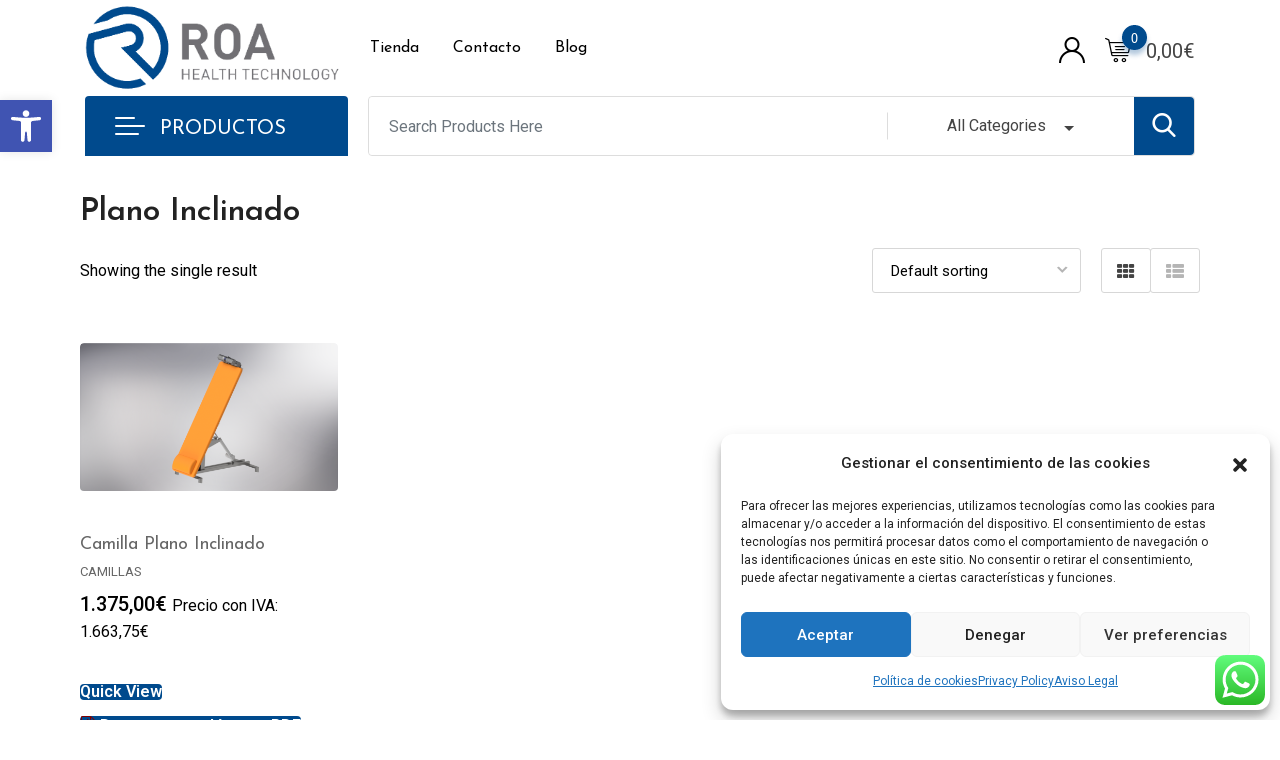

--- FILE ---
content_type: text/html; charset=UTF-8
request_url: https://roa-health.com/product-category/camillas/camillas-verticalizables/plano-inclinado/
body_size: 33863
content:
<!DOCTYPE html>
<html lang="en-US">
<head>

	<meta charset="UTF-8">
	<meta name="viewport" content="width=device-width, initial-scale=1.0">
	<link rel="profile" href="https://gmpg.org/xfn/11" />
					<script>document.documentElement.className = document.documentElement.className + ' yes-js js_active js'</script>
				<meta name='robots' content='index, follow, max-image-preview:large, max-snippet:-1, max-video-preview:-1' />

<!-- Google Tag Manager for WordPress by gtm4wp.com -->
<script data-cfasync="false" data-pagespeed-no-defer>
	var gtm4wp_datalayer_name = "dataLayer";
	var dataLayer = dataLayer || [];
	const gtm4wp_use_sku_instead = false;
	const gtm4wp_currency = 'EUR';
	const gtm4wp_product_per_impression = false;
	const gtm4wp_clear_ecommerce = false;
</script>
<!-- End Google Tag Manager for WordPress by gtm4wp.com --><noscript><style>#preloader{display:none;}</style></noscript>
	<!-- This site is optimized with the Yoast SEO plugin v23.0 - https://yoast.com/wordpress/plugins/seo/ -->
	<title>Plano Inclinado archivos - ROA HEALTH TECHNOLOGY</title>
	<link rel="canonical" href="https://roa-health.com/product-category/camillas/camillas-verticalizables/plano-inclinado/" />
	<meta property="og:locale" content="en_US" />
	<meta property="og:type" content="article" />
	<meta property="og:title" content="Plano Inclinado archivos - ROA HEALTH TECHNOLOGY" />
	<meta property="og:url" content="https://roa-health.com/product-category/camillas/camillas-verticalizables/plano-inclinado/" />
	<meta property="og:site_name" content="ROA HEALTH TECHNOLOGY" />
	<meta property="og:image" content="https://roa-health.com/wp-content/uploads/2020/10/logo_negativo_azul.png" />
	<meta property="og:image:width" content="1152" />
	<meta property="og:image:height" content="506" />
	<meta property="og:image:type" content="image/png" />
	<meta name="twitter:card" content="summary_large_image" />
	<script type="application/ld+json" class="yoast-schema-graph">{"@context":"https://schema.org","@graph":[{"@type":"CollectionPage","@id":"https://roa-health.com/product-category/camillas/camillas-verticalizables/plano-inclinado/","url":"https://roa-health.com/product-category/camillas/camillas-verticalizables/plano-inclinado/","name":"Plano Inclinado archivos - ROA HEALTH TECHNOLOGY","isPartOf":{"@id":"https://roa-health.com/#website"},"primaryImageOfPage":{"@id":"https://roa-health.com/product-category/camillas/camillas-verticalizables/plano-inclinado/#primaryimage"},"image":{"@id":"https://roa-health.com/product-category/camillas/camillas-verticalizables/plano-inclinado/#primaryimage"},"thumbnailUrl":"https://roa-health.com/wp-content/uploads/2023/06/C.INCLINADO-2-e1686899608393.png","breadcrumb":{"@id":"https://roa-health.com/product-category/camillas/camillas-verticalizables/plano-inclinado/#breadcrumb"},"inLanguage":"en-US"},{"@type":"ImageObject","inLanguage":"en-US","@id":"https://roa-health.com/product-category/camillas/camillas-verticalizables/plano-inclinado/#primaryimage","url":"https://roa-health.com/wp-content/uploads/2023/06/C.INCLINADO-2-e1686899608393.png","contentUrl":"https://roa-health.com/wp-content/uploads/2023/06/C.INCLINADO-2-e1686899608393.png","width":1280,"height":732,"caption":"Camilla verticalizable inclinada acabado naranja"},{"@type":"BreadcrumbList","@id":"https://roa-health.com/product-category/camillas/camillas-verticalizables/plano-inclinado/#breadcrumb","itemListElement":[{"@type":"ListItem","position":1,"name":"Inicio","item":"https://roa-health.com/"},{"@type":"ListItem","position":2,"name":"Tienda","item":"https://roa-health.com/tienda/"},{"@type":"ListItem","position":3,"name":"CAMILLAS","item":"https://roa-health.com/categoria-producto/camillas/"},{"@type":"ListItem","position":4,"name":"Camillas Verticalizables","item":"https://roa-health.com/product-category/camillas/camillas-verticalizables/"},{"@type":"ListItem","position":5,"name":"Plano Inclinado"}]},{"@type":"WebSite","@id":"https://roa-health.com/#website","url":"https://roa-health.com/","name":"ROA HEALTH TECHNOLOGY","description":"Especialistas en tratamiento y desplazamiento de pacientes","publisher":{"@id":"https://roa-health.com/#organization"},"potentialAction":[{"@type":"SearchAction","target":{"@type":"EntryPoint","urlTemplate":"https://roa-health.com/?s={search_term_string}"},"query-input":"required name=search_term_string"}],"inLanguage":"en-US"},{"@type":"Organization","@id":"https://roa-health.com/#organization","name":"ROA HEALTH TECHNOLOGY","url":"https://roa-health.com/","logo":{"@type":"ImageObject","inLanguage":"en-US","@id":"https://roa-health.com/#/schema/logo/image/","url":"https://roa-health.com/wp-content/uploads/2020/10/logo_positivo_azul.png","contentUrl":"https://roa-health.com/wp-content/uploads/2020/10/logo_positivo_azul.png","width":856,"height":279,"caption":"ROA HEALTH TECHNOLOGY"},"image":{"@id":"https://roa-health.com/#/schema/logo/image/"},"sameAs":["https://www.facebook.com/RoaHealthTech/"]}]}</script>
	<!-- / Yoast SEO plugin. -->


<link rel='dns-prefetch' href='//fonts.googleapis.com' />
<link rel='preconnect' href='https://fonts.gstatic.com' crossorigin />
<link rel="alternate" type="application/rss+xml" title="ROA HEALTH TECHNOLOGY &raquo; Feed" href="https://roa-health.com/feed/" />
<link rel="alternate" type="application/rss+xml" title="ROA HEALTH TECHNOLOGY &raquo; Comments Feed" href="https://roa-health.com/comments/feed/" />
<link rel="alternate" type="application/rss+xml" title="ROA HEALTH TECHNOLOGY &raquo; Plano Inclinado Category Feed" href="https://roa-health.com/product-category/camillas/camillas-verticalizables/plano-inclinado/feed/" />
<script type="text/javascript">
/* <![CDATA[ */
window._wpemojiSettings = {"baseUrl":"https:\/\/s.w.org\/images\/core\/emoji\/15.0.3\/72x72\/","ext":".png","svgUrl":"https:\/\/s.w.org\/images\/core\/emoji\/15.0.3\/svg\/","svgExt":".svg","source":{"concatemoji":"https:\/\/roa-health.com\/wp-includes\/js\/wp-emoji-release.min.js?ver=6.6.4"}};
/*! This file is auto-generated */
!function(i,n){var o,s,e;function c(e){try{var t={supportTests:e,timestamp:(new Date).valueOf()};sessionStorage.setItem(o,JSON.stringify(t))}catch(e){}}function p(e,t,n){e.clearRect(0,0,e.canvas.width,e.canvas.height),e.fillText(t,0,0);var t=new Uint32Array(e.getImageData(0,0,e.canvas.width,e.canvas.height).data),r=(e.clearRect(0,0,e.canvas.width,e.canvas.height),e.fillText(n,0,0),new Uint32Array(e.getImageData(0,0,e.canvas.width,e.canvas.height).data));return t.every(function(e,t){return e===r[t]})}function u(e,t,n){switch(t){case"flag":return n(e,"\ud83c\udff3\ufe0f\u200d\u26a7\ufe0f","\ud83c\udff3\ufe0f\u200b\u26a7\ufe0f")?!1:!n(e,"\ud83c\uddfa\ud83c\uddf3","\ud83c\uddfa\u200b\ud83c\uddf3")&&!n(e,"\ud83c\udff4\udb40\udc67\udb40\udc62\udb40\udc65\udb40\udc6e\udb40\udc67\udb40\udc7f","\ud83c\udff4\u200b\udb40\udc67\u200b\udb40\udc62\u200b\udb40\udc65\u200b\udb40\udc6e\u200b\udb40\udc67\u200b\udb40\udc7f");case"emoji":return!n(e,"\ud83d\udc26\u200d\u2b1b","\ud83d\udc26\u200b\u2b1b")}return!1}function f(e,t,n){var r="undefined"!=typeof WorkerGlobalScope&&self instanceof WorkerGlobalScope?new OffscreenCanvas(300,150):i.createElement("canvas"),a=r.getContext("2d",{willReadFrequently:!0}),o=(a.textBaseline="top",a.font="600 32px Arial",{});return e.forEach(function(e){o[e]=t(a,e,n)}),o}function t(e){var t=i.createElement("script");t.src=e,t.defer=!0,i.head.appendChild(t)}"undefined"!=typeof Promise&&(o="wpEmojiSettingsSupports",s=["flag","emoji"],n.supports={everything:!0,everythingExceptFlag:!0},e=new Promise(function(e){i.addEventListener("DOMContentLoaded",e,{once:!0})}),new Promise(function(t){var n=function(){try{var e=JSON.parse(sessionStorage.getItem(o));if("object"==typeof e&&"number"==typeof e.timestamp&&(new Date).valueOf()<e.timestamp+604800&&"object"==typeof e.supportTests)return e.supportTests}catch(e){}return null}();if(!n){if("undefined"!=typeof Worker&&"undefined"!=typeof OffscreenCanvas&&"undefined"!=typeof URL&&URL.createObjectURL&&"undefined"!=typeof Blob)try{var e="postMessage("+f.toString()+"("+[JSON.stringify(s),u.toString(),p.toString()].join(",")+"));",r=new Blob([e],{type:"text/javascript"}),a=new Worker(URL.createObjectURL(r),{name:"wpTestEmojiSupports"});return void(a.onmessage=function(e){c(n=e.data),a.terminate(),t(n)})}catch(e){}c(n=f(s,u,p))}t(n)}).then(function(e){for(var t in e)n.supports[t]=e[t],n.supports.everything=n.supports.everything&&n.supports[t],"flag"!==t&&(n.supports.everythingExceptFlag=n.supports.everythingExceptFlag&&n.supports[t]);n.supports.everythingExceptFlag=n.supports.everythingExceptFlag&&!n.supports.flag,n.DOMReady=!1,n.readyCallback=function(){n.DOMReady=!0}}).then(function(){return e}).then(function(){var e;n.supports.everything||(n.readyCallback(),(e=n.source||{}).concatemoji?t(e.concatemoji):e.wpemoji&&e.twemoji&&(t(e.twemoji),t(e.wpemoji)))}))}((window,document),window._wpemojiSettings);
/* ]]> */
</script>
<link rel='stylesheet' id='ht_ctc_main_css-css' href='https://roa-health.com/wp-content/plugins/click-to-chat-for-whatsapp/new/inc/assets/css/main.css?ver=4.5' type='text/css' media='all' />
<style id='wp-emoji-styles-inline-css' type='text/css'>

	img.wp-smiley, img.emoji {
		display: inline !important;
		border: none !important;
		box-shadow: none !important;
		height: 1em !important;
		width: 1em !important;
		margin: 0 0.07em !important;
		vertical-align: -0.1em !important;
		background: none !important;
		padding: 0 !important;
	}
</style>
<link rel='stylesheet' id='wp-block-library-css' href='https://roa-health.com/wp-includes/css/dist/block-library/style.min.css?ver=6.6.4' type='text/css' media='all' />
<style id='wp-block-library-theme-inline-css' type='text/css'>
.wp-block-audio :where(figcaption){color:#555;font-size:13px;text-align:center}.is-dark-theme .wp-block-audio :where(figcaption){color:#ffffffa6}.wp-block-audio{margin:0 0 1em}.wp-block-code{border:1px solid #ccc;border-radius:4px;font-family:Menlo,Consolas,monaco,monospace;padding:.8em 1em}.wp-block-embed :where(figcaption){color:#555;font-size:13px;text-align:center}.is-dark-theme .wp-block-embed :where(figcaption){color:#ffffffa6}.wp-block-embed{margin:0 0 1em}.blocks-gallery-caption{color:#555;font-size:13px;text-align:center}.is-dark-theme .blocks-gallery-caption{color:#ffffffa6}:root :where(.wp-block-image figcaption){color:#555;font-size:13px;text-align:center}.is-dark-theme :root :where(.wp-block-image figcaption){color:#ffffffa6}.wp-block-image{margin:0 0 1em}.wp-block-pullquote{border-bottom:4px solid;border-top:4px solid;color:currentColor;margin-bottom:1.75em}.wp-block-pullquote cite,.wp-block-pullquote footer,.wp-block-pullquote__citation{color:currentColor;font-size:.8125em;font-style:normal;text-transform:uppercase}.wp-block-quote{border-left:.25em solid;margin:0 0 1.75em;padding-left:1em}.wp-block-quote cite,.wp-block-quote footer{color:currentColor;font-size:.8125em;font-style:normal;position:relative}.wp-block-quote.has-text-align-right{border-left:none;border-right:.25em solid;padding-left:0;padding-right:1em}.wp-block-quote.has-text-align-center{border:none;padding-left:0}.wp-block-quote.is-large,.wp-block-quote.is-style-large,.wp-block-quote.is-style-plain{border:none}.wp-block-search .wp-block-search__label{font-weight:700}.wp-block-search__button{border:1px solid #ccc;padding:.375em .625em}:where(.wp-block-group.has-background){padding:1.25em 2.375em}.wp-block-separator.has-css-opacity{opacity:.4}.wp-block-separator{border:none;border-bottom:2px solid;margin-left:auto;margin-right:auto}.wp-block-separator.has-alpha-channel-opacity{opacity:1}.wp-block-separator:not(.is-style-wide):not(.is-style-dots){width:100px}.wp-block-separator.has-background:not(.is-style-dots){border-bottom:none;height:1px}.wp-block-separator.has-background:not(.is-style-wide):not(.is-style-dots){height:2px}.wp-block-table{margin:0 0 1em}.wp-block-table td,.wp-block-table th{word-break:normal}.wp-block-table :where(figcaption){color:#555;font-size:13px;text-align:center}.is-dark-theme .wp-block-table :where(figcaption){color:#ffffffa6}.wp-block-video :where(figcaption){color:#555;font-size:13px;text-align:center}.is-dark-theme .wp-block-video :where(figcaption){color:#ffffffa6}.wp-block-video{margin:0 0 1em}:root :where(.wp-block-template-part.has-background){margin-bottom:0;margin-top:0;padding:1.25em 2.375em}
</style>
<style id='classic-theme-styles-inline-css' type='text/css'>
/*! This file is auto-generated */
.wp-block-button__link{color:#fff;background-color:#32373c;border-radius:9999px;box-shadow:none;text-decoration:none;padding:calc(.667em + 2px) calc(1.333em + 2px);font-size:1.125em}.wp-block-file__button{background:#32373c;color:#fff;text-decoration:none}
</style>
<style id='global-styles-inline-css' type='text/css'>
:root{--wp--preset--aspect-ratio--square: 1;--wp--preset--aspect-ratio--4-3: 4/3;--wp--preset--aspect-ratio--3-4: 3/4;--wp--preset--aspect-ratio--3-2: 3/2;--wp--preset--aspect-ratio--2-3: 2/3;--wp--preset--aspect-ratio--16-9: 16/9;--wp--preset--aspect-ratio--9-16: 9/16;--wp--preset--color--black: #000000;--wp--preset--color--cyan-bluish-gray: #abb8c3;--wp--preset--color--white: #ffffff;--wp--preset--color--pale-pink: #f78da7;--wp--preset--color--vivid-red: #cf2e2e;--wp--preset--color--luminous-vivid-orange: #ff6900;--wp--preset--color--luminous-vivid-amber: #fcb900;--wp--preset--color--light-green-cyan: #7bdcb5;--wp--preset--color--vivid-green-cyan: #00d084;--wp--preset--color--pale-cyan-blue: #8ed1fc;--wp--preset--color--vivid-cyan-blue: #0693e3;--wp--preset--color--vivid-purple: #9b51e0;--wp--preset--color--metro-black: #111111;--wp--preset--color--metro-red: #e53935;--wp--preset--color--metro-orange: #FF9900;--wp--preset--color--metro-tomato: #f26c4f;--wp--preset--color--metro-white: #ffffff;--wp--preset--gradient--vivid-cyan-blue-to-vivid-purple: linear-gradient(135deg,rgba(6,147,227,1) 0%,rgb(155,81,224) 100%);--wp--preset--gradient--light-green-cyan-to-vivid-green-cyan: linear-gradient(135deg,rgb(122,220,180) 0%,rgb(0,208,130) 100%);--wp--preset--gradient--luminous-vivid-amber-to-luminous-vivid-orange: linear-gradient(135deg,rgba(252,185,0,1) 0%,rgba(255,105,0,1) 100%);--wp--preset--gradient--luminous-vivid-orange-to-vivid-red: linear-gradient(135deg,rgba(255,105,0,1) 0%,rgb(207,46,46) 100%);--wp--preset--gradient--very-light-gray-to-cyan-bluish-gray: linear-gradient(135deg,rgb(238,238,238) 0%,rgb(169,184,195) 100%);--wp--preset--gradient--cool-to-warm-spectrum: linear-gradient(135deg,rgb(74,234,220) 0%,rgb(151,120,209) 20%,rgb(207,42,186) 40%,rgb(238,44,130) 60%,rgb(251,105,98) 80%,rgb(254,248,76) 100%);--wp--preset--gradient--blush-light-purple: linear-gradient(135deg,rgb(255,206,236) 0%,rgb(152,150,240) 100%);--wp--preset--gradient--blush-bordeaux: linear-gradient(135deg,rgb(254,205,165) 0%,rgb(254,45,45) 50%,rgb(107,0,62) 100%);--wp--preset--gradient--luminous-dusk: linear-gradient(135deg,rgb(255,203,112) 0%,rgb(199,81,192) 50%,rgb(65,88,208) 100%);--wp--preset--gradient--pale-ocean: linear-gradient(135deg,rgb(255,245,203) 0%,rgb(182,227,212) 50%,rgb(51,167,181) 100%);--wp--preset--gradient--electric-grass: linear-gradient(135deg,rgb(202,248,128) 0%,rgb(113,206,126) 100%);--wp--preset--gradient--midnight: linear-gradient(135deg,rgb(2,3,129) 0%,rgb(40,116,252) 100%);--wp--preset--font-size--small: 13px;--wp--preset--font-size--medium: 20px;--wp--preset--font-size--large: 36px;--wp--preset--font-size--x-large: 42px;--wp--preset--font-family--inter: "Inter", sans-serif;--wp--preset--font-family--cardo: Cardo;--wp--preset--spacing--20: 0.44rem;--wp--preset--spacing--30: 0.67rem;--wp--preset--spacing--40: 1rem;--wp--preset--spacing--50: 1.5rem;--wp--preset--spacing--60: 2.25rem;--wp--preset--spacing--70: 3.38rem;--wp--preset--spacing--80: 5.06rem;--wp--preset--shadow--natural: 6px 6px 9px rgba(0, 0, 0, 0.2);--wp--preset--shadow--deep: 12px 12px 50px rgba(0, 0, 0, 0.4);--wp--preset--shadow--sharp: 6px 6px 0px rgba(0, 0, 0, 0.2);--wp--preset--shadow--outlined: 6px 6px 0px -3px rgba(255, 255, 255, 1), 6px 6px rgba(0, 0, 0, 1);--wp--preset--shadow--crisp: 6px 6px 0px rgba(0, 0, 0, 1);}:where(.is-layout-flex){gap: 0.5em;}:where(.is-layout-grid){gap: 0.5em;}body .is-layout-flex{display: flex;}.is-layout-flex{flex-wrap: wrap;align-items: center;}.is-layout-flex > :is(*, div){margin: 0;}body .is-layout-grid{display: grid;}.is-layout-grid > :is(*, div){margin: 0;}:where(.wp-block-columns.is-layout-flex){gap: 2em;}:where(.wp-block-columns.is-layout-grid){gap: 2em;}:where(.wp-block-post-template.is-layout-flex){gap: 1.25em;}:where(.wp-block-post-template.is-layout-grid){gap: 1.25em;}.has-black-color{color: var(--wp--preset--color--black) !important;}.has-cyan-bluish-gray-color{color: var(--wp--preset--color--cyan-bluish-gray) !important;}.has-white-color{color: var(--wp--preset--color--white) !important;}.has-pale-pink-color{color: var(--wp--preset--color--pale-pink) !important;}.has-vivid-red-color{color: var(--wp--preset--color--vivid-red) !important;}.has-luminous-vivid-orange-color{color: var(--wp--preset--color--luminous-vivid-orange) !important;}.has-luminous-vivid-amber-color{color: var(--wp--preset--color--luminous-vivid-amber) !important;}.has-light-green-cyan-color{color: var(--wp--preset--color--light-green-cyan) !important;}.has-vivid-green-cyan-color{color: var(--wp--preset--color--vivid-green-cyan) !important;}.has-pale-cyan-blue-color{color: var(--wp--preset--color--pale-cyan-blue) !important;}.has-vivid-cyan-blue-color{color: var(--wp--preset--color--vivid-cyan-blue) !important;}.has-vivid-purple-color{color: var(--wp--preset--color--vivid-purple) !important;}.has-black-background-color{background-color: var(--wp--preset--color--black) !important;}.has-cyan-bluish-gray-background-color{background-color: var(--wp--preset--color--cyan-bluish-gray) !important;}.has-white-background-color{background-color: var(--wp--preset--color--white) !important;}.has-pale-pink-background-color{background-color: var(--wp--preset--color--pale-pink) !important;}.has-vivid-red-background-color{background-color: var(--wp--preset--color--vivid-red) !important;}.has-luminous-vivid-orange-background-color{background-color: var(--wp--preset--color--luminous-vivid-orange) !important;}.has-luminous-vivid-amber-background-color{background-color: var(--wp--preset--color--luminous-vivid-amber) !important;}.has-light-green-cyan-background-color{background-color: var(--wp--preset--color--light-green-cyan) !important;}.has-vivid-green-cyan-background-color{background-color: var(--wp--preset--color--vivid-green-cyan) !important;}.has-pale-cyan-blue-background-color{background-color: var(--wp--preset--color--pale-cyan-blue) !important;}.has-vivid-cyan-blue-background-color{background-color: var(--wp--preset--color--vivid-cyan-blue) !important;}.has-vivid-purple-background-color{background-color: var(--wp--preset--color--vivid-purple) !important;}.has-black-border-color{border-color: var(--wp--preset--color--black) !important;}.has-cyan-bluish-gray-border-color{border-color: var(--wp--preset--color--cyan-bluish-gray) !important;}.has-white-border-color{border-color: var(--wp--preset--color--white) !important;}.has-pale-pink-border-color{border-color: var(--wp--preset--color--pale-pink) !important;}.has-vivid-red-border-color{border-color: var(--wp--preset--color--vivid-red) !important;}.has-luminous-vivid-orange-border-color{border-color: var(--wp--preset--color--luminous-vivid-orange) !important;}.has-luminous-vivid-amber-border-color{border-color: var(--wp--preset--color--luminous-vivid-amber) !important;}.has-light-green-cyan-border-color{border-color: var(--wp--preset--color--light-green-cyan) !important;}.has-vivid-green-cyan-border-color{border-color: var(--wp--preset--color--vivid-green-cyan) !important;}.has-pale-cyan-blue-border-color{border-color: var(--wp--preset--color--pale-cyan-blue) !important;}.has-vivid-cyan-blue-border-color{border-color: var(--wp--preset--color--vivid-cyan-blue) !important;}.has-vivid-purple-border-color{border-color: var(--wp--preset--color--vivid-purple) !important;}.has-vivid-cyan-blue-to-vivid-purple-gradient-background{background: var(--wp--preset--gradient--vivid-cyan-blue-to-vivid-purple) !important;}.has-light-green-cyan-to-vivid-green-cyan-gradient-background{background: var(--wp--preset--gradient--light-green-cyan-to-vivid-green-cyan) !important;}.has-luminous-vivid-amber-to-luminous-vivid-orange-gradient-background{background: var(--wp--preset--gradient--luminous-vivid-amber-to-luminous-vivid-orange) !important;}.has-luminous-vivid-orange-to-vivid-red-gradient-background{background: var(--wp--preset--gradient--luminous-vivid-orange-to-vivid-red) !important;}.has-very-light-gray-to-cyan-bluish-gray-gradient-background{background: var(--wp--preset--gradient--very-light-gray-to-cyan-bluish-gray) !important;}.has-cool-to-warm-spectrum-gradient-background{background: var(--wp--preset--gradient--cool-to-warm-spectrum) !important;}.has-blush-light-purple-gradient-background{background: var(--wp--preset--gradient--blush-light-purple) !important;}.has-blush-bordeaux-gradient-background{background: var(--wp--preset--gradient--blush-bordeaux) !important;}.has-luminous-dusk-gradient-background{background: var(--wp--preset--gradient--luminous-dusk) !important;}.has-pale-ocean-gradient-background{background: var(--wp--preset--gradient--pale-ocean) !important;}.has-electric-grass-gradient-background{background: var(--wp--preset--gradient--electric-grass) !important;}.has-midnight-gradient-background{background: var(--wp--preset--gradient--midnight) !important;}.has-small-font-size{font-size: var(--wp--preset--font-size--small) !important;}.has-medium-font-size{font-size: var(--wp--preset--font-size--medium) !important;}.has-large-font-size{font-size: var(--wp--preset--font-size--large) !important;}.has-x-large-font-size{font-size: var(--wp--preset--font-size--x-large) !important;}
:where(.wp-block-post-template.is-layout-flex){gap: 1.25em;}:where(.wp-block-post-template.is-layout-grid){gap: 1.25em;}
:where(.wp-block-columns.is-layout-flex){gap: 2em;}:where(.wp-block-columns.is-layout-grid){gap: 2em;}
:root :where(.wp-block-pullquote){font-size: 1.5em;line-height: 1.6;}
</style>
<link rel='stylesheet' id='contact-form-7-css' href='https://roa-health.com/wp-content/plugins/contact-form-7/includes/css/styles.css?ver=5.9.7' type='text/css' media='all' />
<style id='contact-form-7-inline-css' type='text/css'>
.wpcf7 .wpcf7-recaptcha iframe {margin-bottom: 0;}.wpcf7 .wpcf7-recaptcha[data-align="center"] > div {margin: 0 auto;}.wpcf7 .wpcf7-recaptcha[data-align="right"] > div {margin: 0 0 0 auto;}
</style>
<link rel='stylesheet' id='woocommerce-layout-css' href='https://roa-health.com/wp-content/plugins/woocommerce/assets/css/woocommerce-layout.css?ver=9.1.5' type='text/css' media='all' />
<link rel='stylesheet' id='woocommerce-smallscreen-css' href='https://roa-health.com/wp-content/plugins/woocommerce/assets/css/woocommerce-smallscreen.css?ver=9.1.5' type='text/css' media='only screen and (max-width: 767px)' />
<link rel='stylesheet' id='woocommerce-general-css' href='https://roa-health.com/wp-content/plugins/woocommerce/assets/css/woocommerce.css?ver=9.1.5' type='text/css' media='all' />
<style id='woocommerce-inline-inline-css' type='text/css'>
.woocommerce form .form-row .required { visibility: visible; }
</style>
<link rel='stylesheet' id='wc-store-catalog-pdf-download-style-css' href='https://roa-health.com/wp-content/plugins/woocommerce-store-catalog-pdf-download/assets/css/frontend-styles.css?ver=6.6.4' type='text/css' media='all' />
<link rel='stylesheet' id='cmplz-general-css' href='https://roa-health.com/wp-content/plugins/complianz-gdpr/assets/css/cookieblocker.min.css?ver=1721234872' type='text/css' media='all' />
<link rel='stylesheet' id='dashicons-css' href='https://roa-health.com/wp-includes/css/dashicons.min.css?ver=6.6.4' type='text/css' media='all' />
<style id='dashicons-inline-css' type='text/css'>
[data-font="Dashicons"]:before {font-family: 'Dashicons' !important;content: attr(data-icon) !important;speak: none !important;font-weight: normal !important;font-variant: normal !important;text-transform: none !important;line-height: 1 !important;font-style: normal !important;-webkit-font-smoothing: antialiased !important;-moz-osx-font-smoothing: grayscale !important;}
</style>
<link rel='stylesheet' id='rtwpvg-css' href='https://roa-health.com/wp-content/plugins/woo-product-variation-gallery-pro/assets/css/rtwpvg.min.css?ver=1768517364' type='text/css' media='all' />
<style id='rtwpvg-inline-css' type='text/css'>
        
            :root {
                --rtwpvg-thumbnail-gap: 10px;
                --rtwpvg-gallery-margin-bottom: 30px;
            }

            /* Large Screen / Default Width */
            .rtwpvg-images {
                max-width: 100%;
            }

            /* style */
                        .rtwpvg-wrapper .rtwpvg-slider-wrapper .rtwpvg-slider-prev-arrow,
            .rtwpvg-wrapper .rtwpvg-slider-wrapper .rtwpvg-slider-next-arrow,
            .rtwpvg-wrapper .rtwpvg-thumbnail-wrapper .rtwpvg-thumbnail-prev-arrow,
            .rtwpvg-wrapper .rtwpvg-thumbnail-wrapper .rtwpvg-thumbnail-next-arrow {
             background: rgba(0, 0, 0, 0.5);
             color: #ffffff;
                        }

                                    .rtwpvg-wrapper .rtwpvg-slider-wrapper .rtwpvg-slider-next-arrow:hover,
            .rtwpvg-wrapper .rtwpvg-slider-wrapper .rtwpvg-slider-prev-arrow:hover,
            .rtwpvg-wrapper .rtwpvg-thumbnail-wrapper .rtwpvg-thumbnail-slider .rtwpvg-thumbnail-prev-arrow:hover,
            .rtwpvg-wrapper .rtwpvg-thumbnail-wrapper .rtwpvg-thumbnail-slider .rtwpvg-thumbnail-next-arrow:hover {
             background: rgba(0, 0, 0, 0.9);
             color: #ffffff;
                        }

                        /* MD, Desktops */
            
            /* SM Devices, Tablets */
                        @media only screen and (max-width: 768px) {
                .rtwpvg-images {
                    width: 720px;
                    max-width: 100% !important;
                }
            }

            
            /* XSM Devices, Phones */
                        @media only screen and (max-width: 480px) {
                .rtwpvg-images {
                    width: 320px;
                    max-width: 100% !important;
                }
            }

                    
        
</style>
<link rel='stylesheet' id='yith-quick-view-css' href='https://roa-health.com/wp-content/plugins/yith-woocommerce-quick-view/assets/css/yith-quick-view.css?ver=1.41.0' type='text/css' media='all' />
<style id='yith-quick-view-inline-css' type='text/css'>

				#yith-quick-view-modal .yith-wcqv-main{background:#ffffff;}
				#yith-quick-view-close{color:#cdcdcd;}
				#yith-quick-view-close:hover{color:#ff0000;}
</style>
<link rel='stylesheet' id='elementor-icons-css' href='https://roa-health.com/wp-content/plugins/elementor/assets/lib/eicons/css/elementor-icons.min.css?ver=5.30.0' type='text/css' media='all' />
<link rel='stylesheet' id='elementor-frontend-css' href='https://roa-health.com/wp-content/plugins/elementor/assets/css/frontend.min.css?ver=3.23.1' type='text/css' media='all' />
<style id='elementor-frontend-inline-css' type='text/css'>
.elementor-kit-1943{--e-global-color-primary:#6EC1E4;--e-global-color-secondary:#54595F;--e-global-color-text:#7A7A7A;--e-global-color-accent:#61CE70;--e-global-color-16d8b2d:#064E8F;--e-global-typography-primary-font-family:"Roboto";--e-global-typography-primary-font-weight:600;--e-global-typography-secondary-font-family:"Roboto Slab";--e-global-typography-secondary-font-weight:400;--e-global-typography-text-font-family:"Roboto";--e-global-typography-text-font-weight:400;--e-global-typography-accent-font-family:"Roboto";--e-global-typography-accent-font-weight:500;}.elementor-section.elementor-section-boxed > .elementor-container{max-width:1140px;}.e-con{--container-max-width:1140px;}.elementor-widget:not(:last-child){margin-block-end:20px;}.elementor-element{--widgets-spacing:20px 20px;}{}h1.entry-title{display:var(--page-title-display);}.elementor-kit-1943 e-page-transition{background-color:#FFBC7D;}@media(max-width:1024px){.elementor-section.elementor-section-boxed > .elementor-container{max-width:1024px;}.e-con{--container-max-width:1024px;}}@media(max-width:767px){.elementor-section.elementor-section-boxed > .elementor-container{max-width:767px;}.e-con{--container-max-width:767px;}}
.elementor-44150 .elementor-element.elementor-element-cc8e0b7.elementor-wc-products  ul.products{grid-column-gap:20px;grid-row-gap:40px;}.elementor-44150 .elementor-element.elementor-element-cc8e0b7.elementor-wc-products ul.products li.product span.onsale{display:block;}@media(max-width:1024px){.elementor-44150 .elementor-element.elementor-element-cc8e0b7.elementor-wc-products  ul.products{grid-column-gap:20px;grid-row-gap:40px;}}@media(max-width:767px){.elementor-44150 .elementor-element.elementor-element-cc8e0b7.elementor-wc-products  ul.products{grid-column-gap:20px;grid-row-gap:40px;}}
</style>
<link rel='stylesheet' id='swiper-css' href='https://roa-health.com/wp-content/plugins/elementor/assets/lib/swiper/v8/css/swiper.min.css?ver=8.4.5' type='text/css' media='all' />
<link rel='stylesheet' id='elementor-pro-css' href='https://roa-health.com/wp-content/plugins/elementor-pro/assets/css/frontend.min.css?ver=3.23.0' type='text/css' media='all' />
<link rel='stylesheet' id='pojo-a11y-css' href='https://roa-health.com/wp-content/plugins/pojo-accessibility/assets/css/style.min.css?ver=1.0.0' type='text/css' media='all' />
<link rel='stylesheet' id='rtwpvs-css' href='https://roa-health.com/wp-content/plugins/woo-product-variation-swatches-pro/assets/css/rtwpvs.min.css?ver=1768517364' type='text/css' media='all' />
<style id='rtwpvs-inline-css' type='text/css'>
        
            .rtwpvs-term:not(.rtwpvs-radio-term) {
                width: 30px;
                height: 30px;
            }

            /* Attribute style */
            .rtwpvs .rtwpvs-terms-wrapper .rtwpvs-term:not(.rtwpvs-radio-term) {
                box-shadow: 0 0 0 1px rgba(0, 0, 0, 0.3) !important;
            }

            .rtwpvs .rtwpvs-terms-wrapper .rtwpvs-button-term span,
            .rtwpvs .rtwpvs-terms-wrapper .rtwpvs-radio-term label,
            .rtwpvs .rtwpvs-terms-wrapper .reset_variations a {
                color: #000000 !important;
            }

            .rtwpvs .rtwpvs-terms-wrapper .rtwpvs-term:not(.radio-variable-item) {
                background-color: #FFFFFF !important;
            }

            /*  Attribute selected style  */
            .rtwpvs .rtwpvs-terms-wrapper .rtwpvs-button-term.selected span,
            .rtwpvs .rtwpvs-terms-wrapper .rtwpvs-radio-term.selected label {
                color: #000000 !important;
            }

            .rtwpvs .rtwpvs-terms-wrapper .rtwpvs-term:not(.rtwpvs-radio-term).selected {
                background-color: #FFFFFF !important;
            }

            .rtwpvs .rtwpvs-terms-wrapper .rtwpvs-term:not(.rtwpvs-radio-term).selected {
                box-shadow: 0 0 0 2px #000000 !important;
            }

            /*  Attribute Hover style  */
            .rtwpvs .rtwpvs-terms-wrapper .rtwpvs-term:not(.rtwpvs-radio-term):hover,
            .rtwpvs .rtwpvs-terms-wrapper .rtwpvs-term:not(.rtwpvs-radio-term).selected:hover {
                box-shadow: 0 0 0 3px #000000 !important;
            }

            .rtwpvs .rtwpvs-terms-wrapper .rtwpvs-button-term:hover span,
            .rtwpvs .rtwpvs-terms-wrapper .rtwpvs-button-term.selected:hover span,
            .rtwpvs .rtwpvs-terms-wrapper .rtwpvs-radio-term:hover label,
            .rtwpvs .rtwpvs-terms-wrapper .rtwpvs-radio-term.selected:hover label {
                color: #000000 !important;
            }

            .rtwpvs .rtwpvs-terms-wrapper .rtwpvs-term:not(.rtwpvs-radio-term):hover,
            .rtwpvs .rtwpvs-terms-wrapper .rtwpvs-term:not(.rtwpvs-radio-term).selected:hover {
                background-color: #FFFFFF !important;
            }


                        .rtwpvs-archive-variation-wrapper .rtwpvs-term:not(.rtwpvs-radio-term) {
             width: 30px;
             height: 30px;
                        }

            
            .rtwpvs-squared .rtwpvs-button-term {
                min-width: 30px;
            }

            .rtwpvs-button-term span {
                font-size: 16px;
            }

                        .rtwpvs-archive-variation-wrapper .rtwpvs-button-term span {
                font-size: 16px;
            }

            
                                                .rtwpvs.rtwpvs-tooltip .rtwpvs-terms-wrapper span.image-tooltip-wrapper {
                width: 150px;
            }

                                    .rtwpvs.rtwpvs-attribute-behavior-blur .rtwpvs-term:not(.rtwpvs-radio-term).disabled::before,
            .rtwpvs.rtwpvs-attribute-behavior-blur .rtwpvs-term:not(.rtwpvs-radio-term).disabled::after,
            .rtwpvs.rtwpvs-attribute-behavior-blur .rtwpvs-term:not(.rtwpvs-radio-term).disabled:hover::before,
            .rtwpvs.rtwpvs-attribute-behavior-blur .rtwpvs-term:not(.rtwpvs-radio-term).disabled:hover::after {
                background: #ff0000 !important;
            }

                                    .rtwpvs.rtwpvs-attribute-behavior-blur .rtwpvs-term:not(.rtwpvs-radio-term).disabled img,
            .rtwpvs.rtwpvs-attribute-behavior-blur .rtwpvs-term:not(.rtwpvs-radio-term).disabled span,
            .rtwpvs.rtwpvs-attribute-behavior-blur .rtwpvs-term:not(.rtwpvs-radio-term).disabled:hover img,
            .rtwpvs.rtwpvs-attribute-behavior-blur .rtwpvs-term:not(.rtwpvs-radio-term).disabled:hover span {
                opacity: 0.3;
            }

                    
        
</style>
<link rel='stylesheet' id='rtwpvs-tooltip-css' href='https://roa-health.com/wp-content/plugins/woo-product-variation-swatches-pro/assets/css/rtwpvs-tooltip.min.css?ver=1768517364' type='text/css' media='all' />
<link rel='stylesheet' id='metro-gfonts-css' href='//fonts.googleapis.com/css?family=Roboto%3A400%2C500%2C700%7CJosefin+Sans%3A400%2C600%2C700%26subset%3Dlatin%2Clatin-ext&#038;ver=1.4.8' type='text/css' media='all' />
<link rel='stylesheet' id='bootstrap-css' href='https://roa-health.com/wp-content/themes/metro/assets/css/bootstrap.min.css?ver=1.4.8' type='text/css' media='all' />
<link rel='stylesheet' id='font-awesome-css' href='https://roa-health.com/wp-content/themes/metro/assets/css/font-awesome.min.css?ver=1.4.8' type='text/css' media='all' />
<style id='font-awesome-inline-css' type='text/css'>
[data-font="FontAwesome"]:before {font-family: 'FontAwesome' !important;content: attr(data-icon) !important;speak: none !important;font-weight: normal !important;font-variant: normal !important;text-transform: none !important;line-height: 1 !important;font-style: normal !important;-webkit-font-smoothing: antialiased !important;-moz-osx-font-smoothing: grayscale !important;}
</style>
<link rel='stylesheet' id='slick-css' href='https://roa-health.com/wp-content/themes/metro/assets/vendors/slick/slick.css?ver=1.4.8' type='text/css' media='all' />
<link rel='stylesheet' id='slick-theme-css' href='https://roa-health.com/wp-content/themes/metro/assets/vendors/slick/slick-theme.css?ver=1.4.8' type='text/css' media='all' />
<link rel='stylesheet' id='metro-style-css' href='https://roa-health.com/wp-content/themes/metro/assets/css/style.css?ver=1.4.8' type='text/css' media='all' />
<link rel='stylesheet' id='metro-wc-css' href='https://roa-health.com/wp-content/themes/metro/assets/css/woocommerce.css?ver=1.4.8' type='text/css' media='all' />
<link rel='stylesheet' id='metro-elementor-css' href='https://roa-health.com/wp-content/themes/metro/assets/css/elementor.css?ver=1.4.8' type='text/css' media='all' />
<style id='metro-dynamic-inline-css' type='text/css'>
.main-header a.logo img{max-height:100px}.banner{background:url(https://www.radiustheme.com/demo/wordpress/themes/metro/wp-content/themes/metro/assets/img/banner.jpg) no-repeat scroll center center / cover;}.header-bgimg .banner:before{background-color:rgba(0,0,0,0);}.rt-product-block .rtin-thumb img{width: 100%;}body, gtnbg_root, ul li, input, gtnbg_root p { font-family: Roboto, sans-serif; font-size: 16px; line-height: 28px; font-weight : 400; font-style: normal; } h1 { font-family: Josefin Sans, sans-serif; font-size: 32px; line-height: 38px; font-weight : 600; font-style: normal; } h2 { font-family: Josefin Sans, sans-serif; font-size: 28px; line-height: 32px; font-weight : 600; font-style: normal; } h3 { font-family: Josefin Sans, sans-serif; font-size: 22px; line-height: 28px; font-weight : 600; font-style: normal; } h4 { font-family: Josefin Sans, sans-serif; font-size: 20px; line-height: 26px; font-weight : 600; font-style: normal; } h5 { font-family: Josefin Sans, sans-serif; font-size: 18px; line-height: 24px; font-weight : 600; font-style: normal; } h6 { font-family: Josefin Sans, sans-serif; font-size: 15px; line-height: 20px; font-weight : 600; font-style: normal; } mark, ins { background: rgba(0, 74, 141, .3); } a:link, a:visited { color: #004a8d; } blockquote::before, .wp-block-quote::before { background-color: #004a8d; } .wp-block-pullquote {   border-color: #004a8d; } .primary-color { color: #004a8d; } .primary-bgcolor { background-color: #004a8d; } .metro-shop-link + a:after { background-color: #004a8d; } .metro-shop-link-2 { color: #004a8d !important; } .metro-shop-link-2 + a:after { background-color: #004a8d; } .ui-autocomplete li:hover { background-color: #004a8d; } .main-header .main-navigation-area .main-navigation ul li a { font-family: Josefin Sans, sans-serif; font-size : 16px; font-weight : 400; line-height : 26px; text-transform : ; font-style: normal; } .main-header .main-navigation-area .main-navigation ul li ul li a { font-family: Josefin Sans, sans-serif; font-size : 14px; font-weight : 400; line-height : 26px; text-transform : ; font-style: normal; } .mean-container .mean-nav ul li.menu-item a { font-family: Josefin Sans, sans-serif; font-size : 14px; font-weight : 400; line-height : 21px; text-transform : ; font-style: normal; } .top-header .tophead-info li i { color: #004a8d; } .top-header .tophead-social li a:hover { color: #004a8d; } .top-header.rtin-style-2, .top-header.rtin-style-3 { background-color: #004a8d; } .main-header .main-navigation-area .main-navigation ul.menu > li > a::after, .main-header .main-navigation-area .main-navigation ul.menu > li.current-menu-item > a::after, .main-header .main-navigation-area .main-navigation ul.menu > li.current > a::after { background-color: #004a8d; } .main-header .main-navigation-area .main-navigation ul li a { color: #000000; } .main-header .main-navigation-area .main-navigation ul li ul li a { color: #111111; } .main-header .main-navigation-area .main-navigation ul li ul li:hover > a { color: #ffffff; background-color: #004a8d; } .main-header .main-navigation-area .main-navigation ul li.mega-menu > ul.sub-menu > li:hover > a { color: #111111; } .main-header .main-navigation-area .main-navigation ul li.mega-menu > ul.sub-menu > li > a:hover { color: #004a8d; } .mean-container .mean-bar { border-color: #004a8d; } .mean-container .mean-bar a.meanmenu-reveal, .mean-container .mean-nav ul li.menu-item a:hover, .mean-container .mean-nav>ul>li.current-menu-item>a, .mean-container .mean-nav ul li.menu-item a.mean-expand { color: #004a8d; } .mean-container .mean-bar a.meanmenu-reveal span { background-color: #004a8d; } .header-contact li i, .header-contact li a:hover { color: #004a8d; } .header-icon-area .cart-icon-area a:hover i, .header-icon-area .account-icon-area a:hover i, .header-icon-area .search-icon-area a:hover i { color: #004a8d} .header-icon-area .cart-icon-area .cart-icon-num { background-color: #004a8d; -webkit-box-shadow: 0 5px 5px rgba(0, 74, 141, 0.3); box-shadow: 0 5px 5px rgba(0, 74, 141, 0.3); } .header-icon-area .cart-icon-area .cart-icon-products { border-color: #004a8d; } .cart-icon-products .widget_shopping_cart .mini_cart_item a:hover { color: #004a8d; } .cart-icon-products .widget_shopping_cart .woocommerce-mini-cart__buttons a { background-color: #004a8d; } .header-style-3 .header-firstrow { background-color: #004a8d; } .header-style-3 .header-icon-area .cart-icon-area .cart-icon-num { color: #004a8d; } .vertical-menu-area .vertical-menu-btn, .product-search .input-group .btn-group .rtin-btn-search, .product-search .input-group .dropdown-menu ul li:hover { background-color: #004a8d; } .banner .banner-content h1 { color: #004a8d; } .main-breadcrumb { color: #53565a; } .main-breadcrumb a span { color: #53565a; } .main-breadcrumb span { color: #004a8d; } .main-breadcrumb a span:hover { color: #004a8d; } .site-footer { background-color: #53565a; } .footer-top-area .widget > h3 { color: #ffffff; } .footer-top-area .widget { color: #ffffff; } .footer-top-area a:link, .footer-top-area a:visited { color: #ffffff; } .footer-top-area .widget a:hover, .footer-top-area .widget a:active { color: #f9f9f9; } .footer-bottom-area .footer-bottom-inner .copyright-text { color: #ffffff; } .footer-bottom-area .footer-bottom-inner .copyright-text a { color: #f9f9f9; } .footer-top-mail-chimp.footer-top-layout2{  background-image: url(https://www.radiustheme.com/demo/wordpress/themes/metro/wp-content/themes/metro/assets/img/mail-chimp-banner.jpg); } .footer-top-mail-chimp.footer-top-layout1{  background-color: #ffffff; }  button, input[type="button"], input[type="reset"], input[type="submit"] { background-color: #004a8d; } button:hover, input[type="button"]:hover, input[type="reset"]:hover, input[type="submit"]:hover, button:active, input[type="button"]:active, input[type="reset"]:active, input[type="submit"]:active { background-color: rgba(0, 74, 141, 0.8); } body a.scrollToTop { background-color: #004a8d; -webkit-box-shadow: 0 1px 6px rgba(0, 74, 141, 0.275); box-shadow: 0 1px 6px rgba(0, 74, 141, 0.275); } .rdtheme-button-1, .rdtheme-button-2 { background-color: #004a8d; } .widget.widget_tag_cloud a:hover, .widget.widget_product_tag_cloud a:hover { background-color: #004a8d; border-color: #004a8d; } .sidebar-widget-area .widget a:hover { color: #004a8d; } .sidebar-widget-area .widget.widget_tag_cloud a:hover, .sidebar-widget-area .widget.widget_product_tag_cloud a:hover { background-color: #004a8d; } .widget_metro_post .rtin-item .rtin-content .rtin-title a:hover { color: #004a8d; } .sidebar-widget-area .widget_metro_socials ul li a, .widget_metro_socials ul li a { color: #004a8d; } .sidebar-widget-area .widget_metro_socials ul li a:hover, .widget_metro_socials ul li a:hover { background-color: #004a8d; border-color: #004a8d; } .metro-product-cat-widget .card .card-header svg {   fill: #004a8d; } .metro-product-cat-widget .card .card-body ul li a span {   color: #004a8d; } .pagination-area ul li:not(.pagi) a:hover, .pagination-area ul li:not(.pagi) span, .dokan-product-listing-area .pagination-wrap ul li:not(.pagi) a:hover, .dokan-product-listing-area .pagination-wrap ul li:not(.pagi) span { background-color: #004a8d; border-color: #004a8d; } .post-each .post-thumbnail .post-date-round { color: #004a8d; } .post-each .post-thumbnail .post-date-box { color: #004a8d; } .post-each .post-top-cats a:hover { color: #004a8d; } .post-each .post-title a:hover { color: #004a8d; } .post-each .post-meta li a:hover { color: #004a8d; } .post-each .read-more-btn:hover { background-color: #004a8d; border-color: #004a8d; } .post-content-area .post-tags a:hover { background-color: #004a8d; border-color: #004a8d; } .post-social .post-social-sharing a:hover { color: #004a8d; } .post-author-block .rtin-right .author-social a:hover { color: #004a8d; } .single-post-pagination .rtin-item .rtin-content .rtin-title a:hover { color: #004a8d; } .single-post-pagination .rtin-item .rtin-content a.rtin-link:hover { color: #004a8d; } .comments-area .main-comments .reply-area a { background-color: #004a8d; } #respond form .btn-send { background-color: #004a8d; border-color: #004a8d; } .custom-nav-1 .custom-nav-1-inner .owl-prev:hover, .custom-nav-1 .custom-nav-1-inner .owl-next:hover { background-color: #004a8d; } body .owl-custom-nav .owl-nav button.owl-prev:hover, body .owl-custom-nav .owl-nav button.owl-next:hover { background: #004a8d; } .rt-slick-slider .slick-prev:hover, .rt-slick-slider .slick-next:hover { background-color: #004a8d; } .woocommerce span.onsale { background-color: #004a8d; } p.demo_store { background-color: #004a8d; } .woocommerce-message:before, .woocommerce-info:before { color: #004a8d; } .woocommerce a.button, .woocommerce input.button, .woocommerce button.button, .woocommerce a.button.alt, .woocommerce input.button.alt, .woocommerce button.button.alt { background-color: #004a8d; } .woocommerce a.button:hover, .woocommerce input.button:hover, .woocommerce button.button:hover, .woocommerce a.button.alt:hover, .woocommerce input.button.alt:hover, .woocommerce button.button.alt:hover { background-color: #004a8d; } .woocommerce button.button:disabled:hover, .woocommerce button.button:disabled[disabled]:hover { background-color: #004a8d; } .woocommerce .widget_price_filter .ui-slider .ui-slider-range { background-color: #004a8d; } .rt-woo-nav .owl-carousel .owl-nav .owl-prev:hover, .rt-woo-nav .owl-carousel .owl-nav .owl-next:hover { background-color: #004a8d; } .sidebar-widget-area .widget.widget_products .product_list_widget .product-title:hover, .sidebar-widget-area .widget.widget_recent_reviews .product_list_widget .product-title:hover, .sidebar-widget-area .widget.widget_top_rated_products .product_list_widget .product-title:hover {   color: #004a8d; }  .woocommerce div.product .single-add-to-cart-wrapper button.button.single_add_to_cart_button, .woocommerce div.product .single-add-to-cart-wrapper button.button.single_add_to_cart_button.disabled { background-color: #004a8d; } .woocommerce div.product .single-add-to-cart-wrapper .product-single-meta-btns a:hover {   background-color: #004a8d; border-color: #004a8d; } .rdtheme-wc-reviews #respond input#submit {   background-color: #004a8d; border-color: #004a8d; } .rdtheme-wc-reviews #respond input#submit:hover {   background-color: #004a8d; border-color: #004a8d; } .single-product-top-1 .product_meta-area .product-meta-content a:hover { color: #004a8d; } .single-product-top-1 .product_meta-area .product-social .product-social-items li a:hover { color: #004a8d; } .woocommerce div.product .single-product-bottom-1 .woocommerce-tabs ul.tabs li a:hover { color: #004a8d; } .woocommerce div.product .single-product-bottom-1 .woocommerce-tabs ul.tabs li.active a { color: #004a8d; border-color: #004a8d; } .woocommerce div.product .single-product-top-2 .rtin-avaibility .rtin-stock { color: #004a8d; } .woocommerce div.product .single-product-top-2 .product_meta-area .product-meta-content a:hover { color: #004a8d; } .woocommerce div.product .single-product-top-2 .product_meta-area .product-social .product-social-items li a:hover { color: #004a8d; } .woocommerce div.product .single-product-top-2 .woocommerce-tabs ul.tabs li a:hover { color: #004a8d; } .woocommerce div.product .single-product-top-2 .woocommerce-tabs ul.tabs li.active a { color: #004a8d; border-color: #004a8d; } .woocommerce div.product .single-product-top-3 .product_meta-area .product-social .product-social-items li a:hover { color: #004a8d; } .woocommerce div.product .single-product-top-3 .woocommerce-tabs ul.tabs li a:hover { color: #004a8d; } .woocommerce div.product .single-product-top-3 .woocommerce-tabs ul.tabs li.active a { color: #004a8d; border-color: #004a8d; } .woocommerce div.product .single-product-bottom-3 .woocommerce-tabs ul.tabs li a:hover { color: #004a8d; } .woocommerce div.product .single-product-bottom-3 .woocommerce-tabs ul.tabs li.active a { color: #004a8d; border-color: #004a8d; } .woocommerce table.shop_table tbody tr td.product-remove a:hover { background-color: #004a8d !important; border-color: #004a8d !important; } .woocommerce-checkout .woocommerce .checkout #payment .place-order button#place_order:hover, .woocommerce form .woocommerce-address-fields #payment .place-order button#place_order:hover { background-color: #004a8d; border-color: #004a8d; } .woocommerce-account .woocommerce .woocommerce-MyAccount-navigation ul li.is-active a, .woocommerce-account .woocommerce .woocommerce-MyAccount-navigation ul li.is-active a:hover, .woocommerce-account .woocommerce .woocommerce-MyAccount-navigation ul li a:hover { background-color: #004a8d; } .rt-product-block span.onsale { background-color: #004a8d; } .rt-product-block-1 .rtin-buttons a { background-color: #004a8d; border-color: #004a8d; } .rt-product-block-1 .rtin-buttons a:hover { background-color: rgba(0, 74, 141, 0.785); } .rt-product-block-2 .rtin-title a:hover { color: #004a8d; } .rt-product-block-2 .rtin-buttons a:hover { background-color: #004a8d; border-color: #004a8d; } .rt-product-block-2 .rtin-buttons a.action-cart, .rt-product-block-2 .rtin-buttons a.added_to_cart { background-color: #004a8d; border-color: #004a8d; } .rt-product-block-3 .rtin-title a:hover { color: #004a8d; } .rt-product-block-3 .rtin-buttons a.action-cart, .rt-product-block-3 .rtin-buttons a.added_to_cart { background-color: #004a8d; } .rt-product-block-3 .rtin-buttons a.yith-wcqv-button:hover, .rt-product-block-3 .rtin-buttons a.compare:hover, .rt-product-block-3 .rtin-buttons a.rdtheme-wishlist-icon:hover { color: #004a8d; } .rt-product-block-4 .rtin-buttons a { background-color: #004a8d; border-color: #004a8d; } .rt-product-block-4 .rtin-buttons a:hover { background-color: rgba(0, 74, 141, 0.785); } .rt-product-block-5 a.rdtheme-wishlist-icon { color: #004a8d; } .rt-product-block-5 .rtin-buttons a { background-color: #004a8d; border-color: #004a8d; } .rt-product-block-5 .rtin-buttons a:hover { background-color: rgba(0, 74, 141, 0.785); } .rt-product-block-5 .rtin-buttons a.yith-wcqv-button { color: #004a8d; } .rt-product-block-5 .rtin-buttons a.yith-wcqv-button:hover { color: #004a8d; } .rt-product-block-6 .rtin-actions > a:hover { background-color: #004a8d; } .rt-product-block-6 .rtin-title a:hover { color: #004a8d; } .rt-product-block-6 .rtin-buttons a { background-color: #004a8d; } .rt-product-block-7 .rtin-thumb-wrapper .rtin-buttons a { color: #004a8d; } .rt-product-block-7 .rtin-thumb-wrapper .rtin-buttons a:hover { background-color: #004a8d; } .rt-product-block-8 .rtin-buttons a { background-color: #004a8d; border-color: #004a8d; } .rt-product-block-8 .rtin-buttons a:hover { background-color: rgba(0, 74, 141, 0.785); } .rt-product-block-9 .rdtheme-wishlist-icon.rdtheme-remove-from-wishlist { color: #004a8d; } .rt-product-block-10 .rtin-buttons{ background-color: #004a8d; } .rt-product-block-10 .rtin-buttons a { background-color: #004a8d; border-color: #004a8d; } .rt-product-block-10 .rtin-buttons a:hover { background-color: #004a8d; } .rt-product-list-1 .rtin-title a:hover { color: #004a8d; } .rt-product-list-1 .rtin-buttons a:hover { background-color: #004a8d; border-color: #004a8d; } .rt-product-list-1 .rtin-buttons a.action-cart, .rt-product-list-1 .rtin-buttons a.added_to_cart { background-color: #004a8d; border-color: #004a8d; } .rt-product-block-11 .rtin-thumb-wrapper .rtin-buttons a:hover { background-color: #004a8d; }  .ls-theme1 .ls-nav-prev, .ls-theme1 .ls-nav-next, .ls-theme2 .ls-nav-prev, .ls-theme2 .ls-nav-next { color: #004a8d !important; } .ls-theme1 .ls-nav-prev:hover, .ls-theme1 .ls-nav-next:hover, .ls-theme2 .ls-nav-prev:hover, .ls-theme2 .ls-nav-next:hover { background-color: #004a8d !important; } .newsletter-form-1 input[type="submit"] { background-color: #004a8d; } .newsletter-form-2 .newsletter-submit input[type="submit"] { background-color: #004a8d; } .newsletter-form-4 .newsletter-submit input[type="submit"] { color: #004a8d; } .newsletter-form-3 .newsletter-submit input[type="submit"] { background-color: #004a8d; } input[type="submit"].dokan-btn, a.dokan-btn, .dokan-btn { background-color: #004a8d; } .dokan-product-listing .dokan-product-listing-area .product-listing-top ul.dokan-listing-filter li.active a, .dokan-product-listing .dokan-product-listing-area .product-listing-top ul.dokan-listing-filter li a:hover {   color: #004a8d; } input[type="submit"].dokan-btn:hover, a.dokan-btn:hover, .dokan-btn:hover, input[type="submit"].dokan-btn:active, a.dokan-btn:active, .dokan-btn:active, input[type="submit"].dokan-btn:focus, a.dokan-btn:focus, .dokan-btn:focus { background-color: #004a8d; } .metro-contact-form .wpcf7-submit { background-color: #004a8d; } .metro-contact-form .wpcf7-submit:hover { background-color: rgba(0, 74, 141, 0.8); } .rtwpvs .rtwpvs-terms-wrapper .rtwpvs-size-term:hover .rtwpvs-term-span-size, .rtwpvs .rtwpvs-terms-wrapper .rtwpvs-size-term.selected .rtwpvs-term-span-size {   background-color: #004a8d; border-color: #004a8d; } .rtwpvg-wrapper .rtwpvg-slider-wrapper .rtwpvg-trigger .dashicons-search:hover::before {   color: #004a8d; } #sb_instagram #sbi_load .sbi_follow_btn a { color: #004a8d; } #sb_instagram #sbi_load .sbi_follow_btn a:focus, #sb_instagram #sbi_load .sbi_follow_btn a:hover { background: #004a8d; } #sb_instagram #sbi_images .sbi_photo_wrap a:after { background-color: rgba(0, 74, 141, 0.8); } .rt-sec-title-area-1 .rtin-sec-title:after { background-color: #004a8d; } body .owl-theme .owl-dots .owl-dot span { background: rgba(0, 74, 141, 0.05); } body .owl-theme .owl-dots .owl-dot.active span, body .owl-theme .owl-dots .owl-dot:hover span { background: #004a8d; } .rt-el-title.rtin-style-2 .rtin-title:after { background-color: #004a8d; } .rt-el-post-2 .rtin-sec-title-area .rtin-sec-title:after { background-color: #004a8d; } .rt-el-post-3 .rtin-item .rtin-content .rtin-date { background-color: #004a8d; } .rt-el-post-5 .rtin-thumb-area .rtin-date { color: #004a8d; } .rt-el-post-5 .rtin-thumb-area:hover .rtin-date { background-color: #004a8d; } .rt-el-post-5 .rtin-cats a:hover, .rt-el-post-5 .rtin-title a:hover {   color: #004a8d; }  .rt-el-post-7 .rtin-thumb-area .rtin-date { color: #004a8d; } .rt-el-post-7 .rtin-thumb-area:hover .rtin-date { background-color: #004a8d; } .rt-el-post-7 .rtin-cats a:hover, .rt-el-post-7 .rtin-title a:hover {   color: #004a8d; }  .rt-el-post-6 .rtin-thumb-area:hover .rtin-date { background-color: #004a8d; } .rt-el-post-6 .rtin-cats a:hover, .rt-el-post-6 .rtin-title a:hover {   color: #004a8d; } .rt-el-product-list .rtin-sec-title:after { background-color: #004a8d; } .rt-el-product-list .rtin-item .rtin-thumb:after { background-color: rgba(0, 74, 141, 0.0075); } .rt-el-product-isotope.rtin-layout-2 .rtin-navs-area .rtin-navs a.current:after { background-color: rgba(0, 74, 141, 0.785); } .rt-el-product-isotope.rtin-layout-3 .rtin-navs-area .rtin-navs a.current { color: #004a8d; } .rt-el-product-isotope.rtin-layout-3 .rtin-navs-area .rtin-navs a.current:after { background-color: rgba(0, 74, 141, 0.785); } .rt-el-product-isotope .rtin-viewall-2 a::after { background-color: #004a8d; } .rt-el-text-with-icon .rtin-item .rtin-icon i { color: #004a8d; } .rt-el-text-with-icon .rtin-item .rtin-icon svg { fill: #004a8d; } .rt-el-text-with-icon.rtin-style-2 .rtin-item .rtin-icon i { color: #004a8d; } .rt-el-text-with-icon.rtin-style-2 .rtin-item .rtin-icon svg { fill: #004a8d; } .rt-el-text-with-icon.rtin-style-4 .rtin-item .rtin-icon i { color: #004a8d; } .rt-el-text-with-icon.rtin-style-4 .rtin-item .rtin-icon svg { fill: #004a8d; } .rt-el-text-with-icon.rtin-style-6 .rtin-item .rtin-icon i, .rt-el-text-with-icon.rtin-style-6 .rtin-item .rtin-icon svg { background-color: #004a8d; border-color: #004a8d; } .rt-el-text-with-icon.rtin-style-6 .rtin-item:hover .rtin-icon i, .rt-el-text-with-icon.rtin-style-6 .rtin-item:hover .rtin-icon svg { color: #004a8d; fill: #004a8d; } .scheme-custom .rt-el-text-with-icon.rtin-style-1 .rtin-item:hover { background-color: #004a8d; -webkit-box-shadow: 0px 10px 29px 0px rgba(0, 74, 141, 0.75); box-shadow: 0px 10px 29px 0px rgba(0, 74, 141, 0.75); } .rt-el-text-with-btn .rtin-btn:hover {   background-color: #004a8d; } .rt-el-banner-with-link .rtin-btn { color: #004a8d; } .rt-el-banner-with-link .rtin-btn:hover { background-color: #004a8d; } .rt-el-sale-banner-slider .rtin-title span { background-color: #004a8d; } .rt-el-sale-banner-slider a.rtin-btn::after { background-color: #004a8d; } .rt-el-sale-banner-slider .owl-numbered-dots-items span.active {   color: #004a8d; } .rt-el-info-box .rtin-title { color: #004a8d; } .rt-el-info-box .rtin-btn { background-color: #004a8d; -webkit-box-shadow: 0px 1px 1px 0px rgba(0, 74, 141, 0.008); box-shadow: 0px 1px 1px 0px rgba(0, 74, 141, 0.008); } .rt-el-info-box.rtin-style-2 .rtin-content:after { background-color: #004a8d; } .rt-el-info-box.rtin-style-3 .rtin-content:after { background-color: #004a8d; } .rt-el-info-box.rtin-style-4 .rtin-btn::before { background-color: #004a8d; } .rt-el-info-box.rtin-style-4 .rtin-btn:hover::after {   color: #004a8d; } .rt-el-info-box.rtin-style-5 .rtin-btn:hover { background-color: #004a8d; -webkit-box-shadow: 0px 1px 1px 0px rgba(0, 74, 141, 0.008); box-shadow: 0px 1px 1px 0px rgba(0, 74, 141, 0.008); } .rt-el-info-box.rtin-style-6 .rtin-btn:hover { background-color: #004a8d; -webkit-box-shadow: 0px 1px 1px 0px rgba(0, 74, 141, 0.008); box-shadow: 0px 1px 1px 0px rgba(0, 74, 141, 0.008); } .rt-el-info-box.rtin-style-7 .rtin-btn:before { background-color: #004a8d; } .rt-el-info-box.rtin-style-7 .rtin-btn:hover::after {   color: #004a8d; } .rt-el-info-box-2 .rtin-btn-area .rtin-btn::after { background-color: #004a8d; } .rt-el-btn.rtin-style-1 a { background-color: #004a8d; } .rt-el-countdown-1 .rtin-coutdown .rt-countdown-section .rtin-count { color: #004a8d; } .rt-el-countdown-3 .rtin-coutdown .rt-countdown-section { background-color: #004a8d; }
</style>
<link rel='stylesheet' id='metro-child-style-css' href='https://roa-health.com/wp-content/themes/metro-child/style.css?ver=6.6.4' type='text/css' media='all' />
<link rel="preload" as="style" href="https://fonts.googleapis.com/css?family=Roboto:400%7CJosefin%20Sans:600,400&#038;display=swap&#038;ver=1684320638" /><link rel="stylesheet" href="https://fonts.googleapis.com/css?family=Roboto:400%7CJosefin%20Sans:600,400&#038;display=swap&#038;ver=1684320638" media="print" onload="this.media='all'"><noscript><link rel="stylesheet" href="https://fonts.googleapis.com/css?family=Roboto:400%7CJosefin%20Sans:600,400&#038;display=swap&#038;ver=1684320638" /></noscript><link rel='stylesheet' id='google-fonts-1-css' href='https://fonts.googleapis.com/css?family=Roboto%3A100%2C100italic%2C200%2C200italic%2C300%2C300italic%2C400%2C400italic%2C500%2C500italic%2C600%2C600italic%2C700%2C700italic%2C800%2C800italic%2C900%2C900italic%7CRoboto+Slab%3A100%2C100italic%2C200%2C200italic%2C300%2C300italic%2C400%2C400italic%2C500%2C500italic%2C600%2C600italic%2C700%2C700italic%2C800%2C800italic%2C900%2C900italic&#038;display=auto&#038;ver=6.6.4' type='text/css' media='all' />
<link rel="preconnect" href="https://fonts.gstatic.com/" crossorigin><script type="text/template" id="tmpl-variation-template">
	<div class="woocommerce-variation-description">{{{ data.variation.variation_description }}}</div>
	<div class="woocommerce-variation-price">{{{ data.variation.price_html }}}</div>
	<div class="woocommerce-variation-availability">{{{ data.variation.availability_html }}}</div>
</script>
<script type="text/template" id="tmpl-unavailable-variation-template">
	<p>Sorry, this product is unavailable. Please choose a different combination.</p>
</script>

<script type="text/template" id="tmpl-rtwpvs-variation-template">
    {{{ data.price_html }}}
    <div class="woocommerce-variation-availability">{{{ data.variation.availability_html }}}</div>
</script>
<script type="text/javascript" src="https://roa-health.com/wp-includes/js/jquery/jquery.min.js?ver=3.7.1" id="jquery-core-js"></script>
<script type="text/javascript" src="https://roa-health.com/wp-includes/js/jquery/jquery-migrate.min.js?ver=3.4.1" id="jquery-migrate-js"></script>
<script type="text/javascript" src="https://roa-health.com/wp-content/plugins/woocommerce/assets/js/jquery-blockui/jquery.blockUI.min.js?ver=2.7.0-wc.9.1.5" id="jquery-blockui-js" defer="defer" data-wp-strategy="defer"></script>
<script type="text/javascript" id="wc-add-to-cart-js-extra">
/* <![CDATA[ */
var wc_add_to_cart_params = {"ajax_url":"\/wp-admin\/admin-ajax.php","wc_ajax_url":"\/?wc-ajax=%%endpoint%%","i18n_view_cart":"View cart","cart_url":"https:\/\/roa-health.com\/carrito-2\/","is_cart":"","cart_redirect_after_add":"no"};
/* ]]> */
</script>
<script type="text/javascript" src="https://roa-health.com/wp-content/plugins/woocommerce/assets/js/frontend/add-to-cart.min.js?ver=9.1.5" id="wc-add-to-cart-js" defer="defer" data-wp-strategy="defer"></script>
<script type="text/javascript" src="https://roa-health.com/wp-content/plugins/woocommerce/assets/js/js-cookie/js.cookie.min.js?ver=2.1.4-wc.9.1.5" id="js-cookie-js" defer="defer" data-wp-strategy="defer"></script>
<script type="text/javascript" id="woocommerce-js-extra">
/* <![CDATA[ */
var woocommerce_params = {"ajax_url":"\/wp-admin\/admin-ajax.php","wc_ajax_url":"\/?wc-ajax=%%endpoint%%"};
/* ]]> */
</script>
<script type="text/javascript" src="https://roa-health.com/wp-content/plugins/woocommerce/assets/js/frontend/woocommerce.min.js?ver=9.1.5" id="woocommerce-js" defer="defer" data-wp-strategy="defer"></script>
<script type="text/javascript" id="wc-store-catalog-pdf-download-js-js-extra">
/* <![CDATA[ */
var wc_store_catalog_pdf_download_local = {"ajaxurl":"https:\/\/roa-health.com\/wp-admin\/admin-ajax.php","ajaxPDFDownloadNonce":"d0da0749fb"};
/* ]]> */
</script>
<script type="text/javascript" src="https://roa-health.com/wp-content/plugins/woocommerce-store-catalog-pdf-download/assets/js/frontend.min.js?ver=6.6.4" id="wc-store-catalog-pdf-download-js-js"></script>
<script type="text/javascript" src="https://roa-health.com/wp-includes/js/underscore.min.js?ver=1.13.4" id="underscore-js"></script>
<script type="text/javascript" id="wp-util-js-extra">
/* <![CDATA[ */
var _wpUtilSettings = {"ajax":{"url":"\/wp-admin\/admin-ajax.php"}};
/* ]]> */
</script>
<script type="text/javascript" src="https://roa-health.com/wp-includes/js/wp-util.min.js?ver=6.6.4" id="wp-util-js"></script>
<script type="text/javascript" id="wc-add-to-cart-variation-js-extra">
/* <![CDATA[ */
var wc_add_to_cart_variation_params = {"wc_ajax_url":"\/?wc-ajax=%%endpoint%%","i18n_no_matching_variations_text":"Sorry, no products matched your selection. Please choose a different combination.","i18n_make_a_selection_text":"Please select some product options before adding this product to your cart.","i18n_unavailable_text":"Sorry, this product is unavailable. Please choose a different combination.","ajax_url":"\/wp-admin\/admin-ajax.php","i18n_view_cart":"View cart","i18n_add_to_cart":"Add to cart","i18n_select_options":"Select options","cart_url":"https:\/\/roa-health.com\/carrito-2\/","is_cart":"","cart_redirect_after_add":"no","enable_ajax_add_to_cart":"yes"};
/* ]]> */
</script>
<script type="text/javascript" src="https://roa-health.com/wp-content/plugins/woocommerce/assets/js/frontend/add-to-cart-variation.min.js?ver=9.1.5" id="wc-add-to-cart-variation-js" defer="defer" data-wp-strategy="defer"></script>
<link rel="https://api.w.org/" href="https://roa-health.com/wp-json/" /><link rel="alternate" title="JSON" type="application/json" href="https://roa-health.com/wp-json/wp/v2/product_cat/269" /><link rel="EditURI" type="application/rsd+xml" title="RSD" href="https://roa-health.com/xmlrpc.php?rsd" />
<meta name="generator" content="WordPress 6.6.4" />
<meta name="generator" content="WooCommerce 9.1.5" />
<meta name="generator" content="Redux 4.4.17" /><!-- start Simple Custom CSS and JS -->
<!-- Google Tag Manager -->
<script>(function(w,d,s,l,i){w[l]=w[l]||[];w[l].push({'gtm.start':
new Date().getTime(),event:'gtm.js'});var f=d.getElementsByTagName(s)[0],
j=d.createElement(s),dl=l!='dataLayer'?'&l='+l:'';j.async=true;j.src=
'https://www.googletagmanager.com/gtm.js?id='+i+dl;f.parentNode.insertBefore(j,f);
})(window,document,'script','dataLayer','GTM-KDPGSNL');</script>
<!-- End Google Tag Manager -->

<!-- end Simple Custom CSS and JS -->
<!-- start Simple Custom CSS and JS -->
<style type="text/css">
.rtwpvs-archive-variation-wrapper{
  display:none;
}

.rtwpvs-terms-wrapper.color-variable-wrapper{
  margin-top: 35px;
}
</style>
<!-- end Simple Custom CSS and JS -->
			<style>.cmplz-hidden {
					display: none !important;
				}</style>
<!-- Google Tag Manager for WordPress by gtm4wp.com -->
<!-- GTM Container placement set to automatic -->
<script data-cfasync="false" data-pagespeed-no-defer type="text/javascript">
	var dataLayer_content = {"pageTitle":"Plano Inclinado archivos - ROA HEALTH TECHNOLOGY","pagePostType":"product","pagePostType2":"tax-product","pageCategory":[],"cartContent":{"totals":{"applied_coupons":[],"discount_total":0,"subtotal":0,"total":0},"items":[]}};
	dataLayer.push( dataLayer_content );
</script>
<script data-cfasync="false">
(function(w,d,s,l,i){w[l]=w[l]||[];w[l].push({'gtm.start':
new Date().getTime(),event:'gtm.js'});var f=d.getElementsByTagName(s)[0],
j=d.createElement(s),dl=l!='dataLayer'?'&l='+l:'';j.async=true;j.src=
'//www.googletagmanager.com/gtm.js?id='+i+dl;f.parentNode.insertBefore(j,f);
})(window,document,'script','dataLayer','GTM-KDPGSNL');
</script>
<!-- End Google Tag Manager for WordPress by gtm4wp.com --><!-- This site is powered by WooCommerce Redsys Gateway Light v.6.1.2 - https://es.wordpress.org/plugins/woo-redsys-gateway-light/ -->	<noscript><style>.woocommerce-product-gallery{ opacity: 1 !important; }</style></noscript>
	<meta name="generator" content="Elementor 3.23.1; features: additional_custom_breakpoints, e_lazyload; settings: css_print_method-internal, google_font-enabled, font_display-auto">
<!-- Google Tag Manager -->
<script>(function(w,d,s,l,i){w[l]=w[l]||[];w[l].push({'gtm.start':
new Date().getTime(),event:'gtm.js'});var f=d.getElementsByTagName(s)[0],
j=d.createElement(s),dl=l!='dataLayer'?'&l='+l:'';j.async=true;j.src=
'https://www.googletagmanager.com/gtm.js?id='+i+dl;f.parentNode.insertBefore(j,f);
})(window,document,'script','dataLayer','GTM-M6RVSLR');</script>
<!-- End Google Tag Manager -->
<style type="text/css">.recentcomments a{display:inline !important;padding:0 !important;margin:0 !important;}</style><style type="text/css">
#pojo-a11y-toolbar .pojo-a11y-toolbar-toggle a{ background-color: #4054b2;	color: #ffffff;}
#pojo-a11y-toolbar .pojo-a11y-toolbar-overlay, #pojo-a11y-toolbar .pojo-a11y-toolbar-overlay ul.pojo-a11y-toolbar-items.pojo-a11y-links{ border-color: #4054b2;}
body.pojo-a11y-focusable a:focus{ outline-style: solid !important;	outline-width: 1px !important;	outline-color: #FF0000 !important;}
#pojo-a11y-toolbar{ top: 100px !important;}
#pojo-a11y-toolbar .pojo-a11y-toolbar-overlay{ background-color: #ffffff;}
#pojo-a11y-toolbar .pojo-a11y-toolbar-overlay ul.pojo-a11y-toolbar-items li.pojo-a11y-toolbar-item a, #pojo-a11y-toolbar .pojo-a11y-toolbar-overlay p.pojo-a11y-toolbar-title{ color: #333333;}
#pojo-a11y-toolbar .pojo-a11y-toolbar-overlay ul.pojo-a11y-toolbar-items li.pojo-a11y-toolbar-item a.active{ background-color: #4054b2;	color: #ffffff;}
@media (max-width: 767px) { #pojo-a11y-toolbar { top: 50px !important; } }</style>			<script data-service="facebook" data-category="marketing"  type="text/plain">
				!function(f,b,e,v,n,t,s){if(f.fbq)return;n=f.fbq=function(){n.callMethod?
					n.callMethod.apply(n,arguments):n.queue.push(arguments)};if(!f._fbq)f._fbq=n;
					n.push=n;n.loaded=!0;n.version='2.0';n.queue=[];t=b.createElement(e);t.async=!0;
					t.src=v;s=b.getElementsByTagName(e)[0];s.parentNode.insertBefore(t,s)}(window,
					document,'script','https://connect.facebook.net/en_US/fbevents.js');
			</script>
			<!-- WooCommerce Facebook Integration Begin -->
			<script data-service="facebook" data-category="marketing"  type="text/plain">

				fbq('init', '450924259732339', {}, {
    "agent": "woocommerce-9.1.5-3.2.5"
});

				fbq( 'track', 'PageView', {
    "source": "woocommerce",
    "version": "9.1.5",
    "pluginVersion": "3.2.5"
} );

				document.addEventListener( 'DOMContentLoaded', function() {
					// Insert placeholder for events injected when a product is added to the cart through AJAX.
					document.body.insertAdjacentHTML( 'beforeend', '<div class=\"wc-facebook-pixel-event-placeholder\"></div>' );
				}, false );

			</script>
			<!-- WooCommerce Facebook Integration End -->
						<style>
				.e-con.e-parent:nth-of-type(n+4):not(.e-lazyloaded):not(.e-no-lazyload),
				.e-con.e-parent:nth-of-type(n+4):not(.e-lazyloaded):not(.e-no-lazyload) * {
					background-image: none !important;
				}
				@media screen and (max-height: 1024px) {
					.e-con.e-parent:nth-of-type(n+3):not(.e-lazyloaded):not(.e-no-lazyload),
					.e-con.e-parent:nth-of-type(n+3):not(.e-lazyloaded):not(.e-no-lazyload) * {
						background-image: none !important;
					}
				}
				@media screen and (max-height: 640px) {
					.e-con.e-parent:nth-of-type(n+2):not(.e-lazyloaded):not(.e-no-lazyload),
					.e-con.e-parent:nth-of-type(n+2):not(.e-lazyloaded):not(.e-no-lazyload) * {
						background-image: none !important;
					}
				}
			</style>
			<style id='wp-fonts-local' type='text/css'>
@font-face{font-family:Inter;font-style:normal;font-weight:300 900;font-display:fallback;src:url('https://roa-health.com/wp-content/plugins/woocommerce/assets/fonts/Inter-VariableFont_slnt,wght.woff2') format('woff2');font-stretch:normal;}
@font-face{font-family:Cardo;font-style:normal;font-weight:400;font-display:fallback;src:url('https://roa-health.com/wp-content/plugins/woocommerce/assets/fonts/cardo_normal_400.woff2') format('woff2');}
</style>
<link rel="icon" href="https://roa-health.com/wp-content/uploads/2021/08/logo_roa-icono-150x150.png" sizes="32x32" />
<link rel="icon" href="https://roa-health.com/wp-content/uploads/2021/08/logo_roa-icono.png" sizes="192x192" />
<link rel="apple-touch-icon" href="https://roa-health.com/wp-content/uploads/2021/08/logo_roa-icono.png" />
<meta name="msapplication-TileImage" content="https://roa-health.com/wp-content/uploads/2021/08/logo_roa-icono.png" />
</head>
<body data-rsssl=1 data-cmplz=1 class="archive tax-product_cat term-plano-inclinado term-269 wp-custom-logo wp-embed-responsive theme-metro woocommerce woocommerce-page woocommerce-no-js rtwpvg rtwpvs rtwpvs-rounded rtwpvs-attribute-behavior-blur rtwpvs-archive-align-left rtwpvs-tooltip non-stick header-style-5 no-sidebar scheme-custom header-bgimg product-grid-view elementor-default elementor-template-full-width elementor-kit-1943 elementor-page-44150">
	<!-- start Simple Custom CSS and JS -->
<!-- Google Tag Manager (noscript) -->
<noscript><iframe src="https://www.googletagmanager.com/ns.html?id=GTM-KDPGSNL"
height="0" width="0" style="display:none;visibility:hidden"></iframe></noscript>
<!-- End Google Tag Manager (noscript) -->

<!-- end Simple Custom CSS and JS -->

<!-- GTM Container placement set to automatic -->
<!-- Google Tag Manager (noscript) -->
				<noscript><iframe src="https://www.googletagmanager.com/ns.html?id=GTM-KDPGSNL" height="0" width="0" style="display:none;visibility:hidden" aria-hidden="true"></iframe></noscript>
<!-- End Google Tag Manager (noscript) --><!-- Google Tag Manager (noscript) -->
<noscript><iframe src="https://www.googletagmanager.com/ns.html?id=GTM-M6RVSLR"
height="0" width="0" style="display:none;visibility:hidden"></iframe></noscript>
<!-- End Google Tag Manager (noscript) -->
	<div id="page" class="site">
		<a class="skip-link screen-reader-text" href="#main-content">Skip to content</a>
		<header id="site-header" class="site-header">
						<div class="main-header">
	<div class="container">
		<div class="row align-items-center">
			<div class="col-lg-3 col-sm-12 col-12">
				<div class="site-branding">
					<a class="logo" href="https://roa-health.com/"><img src="https://roa-health.com/wp-content/uploads/2020/10/logo_aislado.png" alt="ROA HEALTH TECHNOLOGY"></a>
				</div>
			</div>
			<div class="col-lg-9 col-sm-12 col-12">
				<div class="main-navigation-area">
					<div class="main-navigation"><nav class="menu-main-menu-container"><ul id="menu-main-menu" class="menu"><li id="menu-item-39599" class="menu-item menu-item-type-post_type menu-item-object-page menu-item-39599"><a href="https://roa-health.com/tienda/">Tienda</a></li>
<li id="menu-item-665" class="menu-item menu-item-type-post_type menu-item-object-page menu-item-665"><a href="https://roa-health.com/contact/">Contacto</a></li>
<li id="menu-item-37334" class="menu-item menu-item-type-post_type menu-item-object-page menu-item-37334"><a href="https://roa-health.com/blog/">Blog</a></li>
</ul></nav></div>
					<div class="header-icon-area clearfix">
	<div class="cart-icon-total"><span class="woocommerce-Price-amount amount"><bdi>0,00<span class="woocommerce-Price-currencySymbol">&euro;</span></bdi></span></div>
<div class="icon-area-content cart-icon-area">
	<a href="https://roa-health.com/carrito-2/"><i class="flaticon-shopping-cart"></i><span class="cart-icon-num">0</span></a>
	<div class="cart-icon-products">
		<div class="widget woocommerce widget_shopping_cart"><h2 class="widgettitle">Cart</h2><div class="widget_shopping_cart_content"></div></div>	</div>
</div><div class="icon-area-content account-icon-area">
	<a href="https://roa-health.com/mi-cuenta/"><i class="flaticon-user"></i></a>
</div></div>				</div>
			</div>
		</div>
	</div>
</div>

<div class="header-search-area ps-autocomplete-js">
	<div class="container">
		<div class="row gap10">
			<div class="col-lg-3 col-md-4 col-sm-12 col-12">
				<div class="vertical-menu-area">
	<div class="vertical-menu-btn">
		<img class="rtin-menubar" src="https://roa-health.com/wp-content/themes/metro/assets/img/menubar.png" alt="menu">
		<img class="rtin-crossbar" src="https://roa-health.com/wp-content/themes/metro/assets/img/crossbar.png" alt="menu">
		<h3 class="rtin-title">PRODUCTOS</h3>
	</div>
	<nav class="vertical-menu"><ul id="menu-productos" class="menu"><li id="menu-item-2022" class="menu-item menu-item-type-taxonomy menu-item-object-product_cat current-product_cat-ancestor current-menu-ancestor menu-item-has-children menu-item-2022"><a href="https://roa-health.com/product-category/camillas/">CAMILLAS</a><span class="has-dropdown"></span>
<ul class="sub-menu">
	<li id="menu-item-2021" class="menu-item menu-item-type-taxonomy menu-item-object-product_cat menu-item-2021"><a href="https://roa-health.com/product-category/camillas/camillas-rehabilitacion-fisioterapia/">Camillas Rehabilitación/Fisioterapia</a></li>
	<li id="menu-item-2028" class="menu-item menu-item-type-taxonomy menu-item-object-product_cat current-product_cat-ancestor current-menu-ancestor current-menu-parent menu-item-has-children menu-item-2028"><a href="https://roa-health.com/product-category/camillas/camillas-verticalizables/">Camillas Verticalizables</a><span class="has-dropdown"></span>
	<ul class="sub-menu">
		<li id="menu-item-46798" class="menu-item menu-item-type-custom menu-item-object-custom menu-item-46798"><a href="https://roa-health.com/product-category/camillas/camillas-verticalizables/abordaje-simple/">Abordaje Simple</a></li>
		<li id="menu-item-46800" class="menu-item menu-item-type-custom menu-item-object-custom menu-item-46800"><a href="https://roa-health.com/product-category/camillas/camillas-verticalizables/bipedestacion/">Bipedestación</a></li>
		<li id="menu-item-46799" class="menu-item menu-item-type-custom menu-item-object-custom current-menu-item menu-item-46799"><a href="https://roa-health.com/product-category/camillas/camillas-verticalizables/plano-inclinado/" aria-current="page">Plano Inclinado</a></li>
	</ul>
</li>
	<li id="menu-item-2030" class="menu-item menu-item-type-taxonomy menu-item-object-product_cat menu-item-2030"><a href="https://roa-health.com/product-category/camillas/hospital/">Camillas Hospital</a></li>
	<li id="menu-item-44124" class="menu-item menu-item-type-taxonomy menu-item-object-product_cat menu-item-44124"><a href="https://roa-health.com/product-category/camillas/camillas-bobath/">Camillas Bobath</a></li>
</ul>
</li>
<li id="menu-item-44161" class="menu-item menu-item-type-taxonomy menu-item-object-product_cat menu-item-44161"><a href="https://roa-health.com/product-category/reclinador-silla-de-ruedas/">RECLINADOR SILLA DE RUEDAS</a></li>
<li id="menu-item-44162" class="menu-item menu-item-type-taxonomy menu-item-object-product_cat menu-item-44162"><a href="https://roa-health.com/product-category/camas/">CAMAS</a></li>
<li id="menu-item-2671" class="menu-item menu-item-type-taxonomy menu-item-object-product_cat menu-item-2671"><a href="https://roa-health.com/product-category/carros-de-lavado/">CARROS DE LAVADO</a></li>
<li id="menu-item-2670" class="menu-item menu-item-type-taxonomy menu-item-object-product_cat menu-item-2670"><a href="https://roa-health.com/product-category/sillones/">SILLONES</a></li>
<li id="menu-item-2669" class="menu-item menu-item-type-taxonomy menu-item-object-product_cat menu-item-2669"><a href="https://roa-health.com/product-category/transportador-de-pacientes/">TRANSPORTADOR DE PACIENTES</a></li>
</ul></nav></div>			</div>
			<div class="col-lg-9 col-md-8 col-sm-12 col-12">
				<div class="product-search">
	<form method="get" action="https://roa-health.com">
		<div class="input-group">
			<input type="text" name="s" class="product-search-input product-autocomplete-js form-control" placeholder="Search Products Here" value="">
			<input type="hidden" name="post_type" value="product">
			<div class="btn-group category-search-dropdown-js">
				<div class="dropdown">
					<input type="hidden" name="product_cat" value="">
					<button type="button" class="btn rtin-btn-cat dropdown-toggle" data-toggle="dropdown" aria-expanded="false">All Categories</button>
					<div class="dropdown-menu" role="menu">
						<ul>
							<li data-slug="">All Categories</li>
							<li data-slug="dental-clinics"><span>Dental Clinics</span></li><li data-slug="geriatrics"><span>Geriatrics</span></li><li data-slug="hospitals"><span>Hospitals</span></li><li data-slug="stretchers"><span>Stretchers</span></li><li data-slug="uncategorized"><span>Uncategorized</span></li><li data-slug="camas"><span>CAMAS</span></li><li data-slug="camillas"><span>CAMILLAS</span></li><li data-slug="carros-de-lavado"><span>CARROS DE LAVADO</span></li><li data-slug="reclinador-silla-de-ruedas"><span>RECLINADOR SILLA DE RUEDAS</span></li><li data-slug="sillones"><span>SILLONES</span></li><li data-slug="transportador-de-pacientes"><span>TRANSPORTADOR DE PACIENTES</span></li>						</ul>
					</div>
				</div>
				<button type="submit" class="btn rtin-btn-search"><i class="flaticon-search"></i></button>
			</div>
		</div>		
	</form>
</div>			</div>
		</div>
	</div>
</div>		</header>
		<div id="meanmenu"></div>
		<div id="content" class="site-content">
					<div data-elementor-type="product-archive" data-elementor-id="44150" class="elementor elementor-44150 elementor-location-archive product" data-elementor-post-type="elementor_library">
					<section class="elementor-section elementor-top-section elementor-element elementor-element-80b3451 elementor-section-boxed elementor-section-height-default elementor-section-height-default" data-id="80b3451" data-element_type="section">
						<div class="elementor-container elementor-column-gap-default">
					<div class="elementor-column elementor-col-100 elementor-top-column elementor-element elementor-element-5d41a82" data-id="5d41a82" data-element_type="column">
			<div class="elementor-widget-wrap elementor-element-populated">
						<div class="elementor-element elementor-element-46f9eca elementor-widget elementor-widget-theme-archive-title elementor-page-title elementor-widget-heading" data-id="46f9eca" data-element_type="widget" data-widget_type="theme-archive-title.default">
				<div class="elementor-widget-container">
			<h1 class="elementor-heading-title elementor-size-default">Plano Inclinado</h1>		</div>
				</div>
					</div>
		</div>
					</div>
		</section>
				<section class="elementor-section elementor-top-section elementor-element elementor-element-b246047 elementor-section-boxed elementor-section-height-default elementor-section-height-default" data-id="b246047" data-element_type="section">
						<div class="elementor-container elementor-column-gap-default">
					<div class="elementor-column elementor-col-100 elementor-top-column elementor-element elementor-element-c55c459" data-id="c55c459" data-element_type="column">
			<div class="elementor-widget-wrap elementor-element-populated">
						<div class="elementor-element elementor-element-cc8e0b7 elementor-products-grid elementor-wc-products elementor-show-pagination-border-yes elementor-widget elementor-widget-wc-archive-products" data-id="cc8e0b7" data-element_type="widget" data-widget_type="wc-archive-products.default">
				<div class="elementor-widget-container">
			<div class="woocommerce columns-4 "><div class="woocommerce-notices-wrapper"></div><div class="woo-shop-top">
	<div class="rtin-left">
		<div class="limit-show"><p class="woocommerce-result-count">
	Showing the single result</p></div>
	</div>
	<div class="rtin-right">
		<div class="sort-list"><form class="woocommerce-ordering" method="get">
	<select name="orderby" class="orderby" aria-label="Shop order">
					<option value="menu_order"  selected='selected'>Default sorting</option>
					<option value="popularity" >Sort by popularity</option>
					<option value="rating" >Sort by average rating</option>
					<option value="date" >Sort by latest</option>
					<option value="price" >Sort by price: low to high</option>
					<option value="price-desc" >Sort by price: high to low</option>
			</select>
	<input type="hidden" name="paged" value="1" />
	</form>
</div>
		<div class="view-mode" id="shop-view-mode">
			<ul>
				<li class="grid-view-nav"><a href="https://roa-health.com/product-category/camillas/camillas-verticalizables/plano-inclinado?shopview=grid" ><i class="fa fa-th"></i></a></li> 
				<li class="list-view-nav"><a href="https://roa-health.com/product-category/camillas/camillas-verticalizables/plano-inclinado?shopview=list"><i class="fa fa-th-list"></i></a></li>
			</ul>
		</div>
	</div>
</div><div class="products rdtheme-archive-products row">
<div class="col-xl-3 col-lg-3 col-md-6 col-sm-6 col-12 product type-product post-46804 status-publish first instock product_cat-camillas product_cat-camillas-verticalizables product_cat-plano-inclinado product_tag-altura-regulable product_tag-apoyabrazos-giratorios product_tag-cabezal-hidraulico has-post-thumbnail featured taxable shipping-taxable purchasable product-type-simple">
	<div class="rt-product-block rt-product-block-10">

	<div class="rtin-thumb-wrapper">
		<div class="rtin-thumb">
					<div class="rt-slick-slider" data-slick="{&quot;slidesToShow&quot;:1,&quot;prevArrow&quot;:&quot;&lt;button type=\&quot;button\&quot; class=\&quot;slick-prev\&quot;&gt;&lt;i class=\&quot;fa fa-chevron-left\&quot;&gt;&lt;\/i&gt;&lt;\/button&gt;&quot;,&quot;nextArrow&quot;:&quot;&lt;button type=\&quot;button\&quot; class=\&quot;slick-next\&quot;&gt;&lt;i class=\&quot;fa fa-chevron-right\&quot;&gt;&lt;\/i&gt;&lt;\/button&gt;&quot;,&quot;dots&quot;:false,&quot;rtl&quot;:false}">
							<a href="https://roa-health.com/product/camilla-plano-inclinado/"><img fetchpriority="high" width="500" height="286" src="https://roa-health.com/wp-content/uploads/2023/06/C.INCLINADO-2-e1686899608393-500x286.png" class="attachment-woocommerce_thumbnail size-woocommerce_thumbnail wp-post-image" alt="Camilla verticalizable inclinada acabado naranja" decoding="async" srcset="https://roa-health.com/wp-content/uploads/2023/06/C.INCLINADO-2-e1686899608393-500x286.png 500w, https://roa-health.com/wp-content/uploads/2023/06/C.INCLINADO-2-e1686899608393-300x172.png 300w, https://roa-health.com/wp-content/uploads/2023/06/C.INCLINADO-2-e1686899608393-1024x586.png 1024w, https://roa-health.com/wp-content/uploads/2023/06/C.INCLINADO-2-e1686899608393-768x439.png 768w, https://roa-health.com/wp-content/uploads/2023/06/C.INCLINADO-2-e1686899608393.png 1280w" sizes="(max-width: 500px) 100vw, 500px" /></a>
							<a href="https://roa-health.com/product/camilla-plano-inclinado/"><img width="500" height="315" src="https://roa-health.com/wp-content/uploads/2023/06/C.INCLINADO-1-e1686899543364-500x315.png" class="attachment-woocommerce_thumbnail size-woocommerce_thumbnail wp-post-image" alt="Camilla verticalizable en posición horizontal, acabado naranja" decoding="async" srcset="https://roa-health.com/wp-content/uploads/2023/06/C.INCLINADO-1-e1686899543364-500x315.png 500w, https://roa-health.com/wp-content/uploads/2023/06/C.INCLINADO-1-e1686899543364-300x189.png 300w, https://roa-health.com/wp-content/uploads/2023/06/C.INCLINADO-1-e1686899543364-1024x645.png 1024w, https://roa-health.com/wp-content/uploads/2023/06/C.INCLINADO-1-e1686899543364-768x484.png 768w, https://roa-health.com/wp-content/uploads/2023/06/C.INCLINADO-1-e1686899543364.png 1280w" sizes="(max-width: 500px) 100vw, 500px" /></a>
					</div>
				</div>
		
		<div class="rtin-buttons">
			<a rel="nofollow" title="Add to cart" href="https://roa-health.com/product-category/camillas/camillas-verticalizables/plano-inclinado/?add-to-cart=46804" data-quantity="1" data-product_id="46804" data-product_sku="ROA14CPI050" class="action-cart button product_type_variable rtwpvs_add_to_cart rtwpvs_ajax_add_to_cart  product_type_simple add_to_cart_button ajax_add_to_cart"><i class="flaticon-shopping-cart"></i><span>Add to cart</span></a>		<a href="#" class="yith-wcqv-button" data-product_id="46804" title="QuickView"><i class="flaticon-search"></i></a>
		<a href="https://roa-health.com/lista-de-deseos/" title="Add to Wishlist" rel="nofollow" data-product-id="46804" data-title-after="Aleady exists in Wishlist! Click here to view Wishlist" class="rdtheme-wishlist-icon rdtheme-add-to-wishlist" data-nonce="9377df6bef" target="_blank">
	<i class="wishlist-icon fa fa-heart-o"></i><img class="ajax-loading" alt="spinner" src="https://roa-health.com/wp-content/themes/metro/assets/img/spinner2.gif"></a>		</div>
	</div>

	<div class="rtin-contents">

		
		<h3 class="rtin-title"><a href="https://roa-health.com/product/camilla-plano-inclinado/">Camilla Plano Inclinado</a></h3>

		
					<div class="rtin-cat">CAMILLAS</div>
		
		
		<div class="rtin-price-area">
			<div class="rtin-left">
									<div class="rtin-price price"><span class="woocommerce-Price-amount amount">1.375,00<span class="woocommerce-Price-currencySymbol">&euro;</span></span> <small class="woocommerce-price-suffix">Precio con IVA: <span class="woocommerce-Price-amount amount">1.663,75<span class="woocommerce-Price-currencySymbol">&euro;</span></span></small></div>
								
			</div>
			<div class="rtin-right">
							</div>
		</div>

	</div>
	
</div><span class="gtm4wp_productdata" style="display:none; visibility:hidden;" data-gtm4wp_product_data="{&quot;internal_id&quot;:46804,&quot;item_id&quot;:46804,&quot;item_name&quot;:&quot;Camilla Plano Inclinado&quot;,&quot;sku&quot;:&quot;ROA14CPI050&quot;,&quot;price&quot;:1375,&quot;stocklevel&quot;:null,&quot;stockstatus&quot;:&quot;instock&quot;,&quot;google_business_vertical&quot;:&quot;retail&quot;,&quot;item_category&quot;:&quot;CAMILLAS&quot;,&quot;id&quot;:46804,&quot;productlink&quot;:&quot;https:\/\/roa-health.com\/product\/camilla-plano-inclinado\/&quot;,&quot;item_list_name&quot;:&quot;General Product List&quot;,&quot;index&quot;:1,&quot;product_type&quot;:&quot;simple&quot;,&quot;item_brand&quot;:&quot;&quot;}"></span><a href="#" class="button yith-wcqv-button" data-product_id="46804">Quick View</a></div>
</div>
<p class="wc-store-catalog-pdf-download">
<a href="#" class="wc-store-catalog-pdf-download-link button" target="_blank" download=""><i class="icon-file-pdf" aria-hidden="true"></i> Descarga catalógo en PDF</a>
<input type="hidden" value="list" name="pdf_layout" />
<input type="hidden" value="false" name="is_single" />
<input type="hidden" value="[null]" name="posts" />
</p>
</div>		</div>
				</div>
					</div>
		</div>
					</div>
		</section>
				</div>
		</div><!-- #content -->


<footer class="site-footer">
			<div class="footer-top-area">
			<div class="container">
				<div class="row">
					<div class="col-lg-3 col-sm-6 col-12"><div id="metro_about-1" class="widget widget_metro_about"><img width="856" height="279" src="https://roa-health.com/wp-content/uploads/2020/10/logo_positivo_azul.png" class="attachment-full size-full wp-post-image" alt="Logotipo Roa azul" />		<ul>
							<li><i class="flaticon-placeholder"></i><span class="rtin-content">Camino de las escuelas, nº 8
local 19-A (naves Tessier)
33390 La Pedrera - Gijón</span></li>
			
							<li><i class="flaticon-phone-call"></i><a class="rtin-content" href="tel:+34984514155">+34 984 51 41 55</a></li>
			
							<li><i class="flaticon-envelope"></i><a class="rtin-content" href="mailto:roa@roa-health.com">roa@roa-health.com</a></li>
					</ul>

		</div></div><div class="col-lg-3 col-sm-6 col-12"><div id="nav_menu-1" class="widget widget_nav_menu"><h3 class="widgettitle">INFORMACIÓN</h3><div class="menu-informacion-container"><ul id="menu-informacion" class="menu"><li id="menu-item-46135" class="menu-item menu-item-type-post_type menu-item-object-page menu-item-46135"><a href="https://roa-health.com/about/">Sobre nosotros</a></li>
<li id="menu-item-46182" class="menu-item menu-item-type-post_type menu-item-object-page menu-item-46182"><a href="https://roa-health.com/contacto/">Contacto</a></li>
<li id="menu-item-18" class="menu-item menu-item-type-custom menu-item-object-custom menu-item-18"><a href="https://roa-health.com/blog/">Últimas Publicaciones</a></li>
<li id="menu-item-46183" class="menu-item menu-item-type-custom menu-item-object-custom menu-item-46183"><a href="https://roa-health.com/sitemap.xml">Sitemap</a></li>
</ul></div></div><div id="nav_menu-4" class="widget widget_nav_menu"><h3 class="widgettitle">INFORMATION</h3><div class="menu-informacion-container"><ul id="menu-informacion-1" class="menu"><li class="menu-item menu-item-type-post_type menu-item-object-page menu-item-46135"><a href="https://roa-health.com/about/">Sobre nosotros</a></li>
<li class="menu-item menu-item-type-post_type menu-item-object-page menu-item-46182"><a href="https://roa-health.com/contacto/">Contacto</a></li>
<li class="menu-item menu-item-type-custom menu-item-object-custom menu-item-18"><a href="https://roa-health.com/blog/">Últimas Publicaciones</a></li>
<li class="menu-item menu-item-type-custom menu-item-object-custom menu-item-46183"><a href="https://roa-health.com/sitemap.xml">Sitemap</a></li>
</ul></div></div></div><div class="col-lg-3 col-sm-6 col-12"><div id="nav_menu-2" class="widget widget_nav_menu"><h3 class="widgettitle">MI CUENTA</h3><div class="menu-mi-cuenta-container"><ul id="menu-mi-cuenta" class="menu"><li id="menu-item-46" class="menu-item menu-item-type-custom menu-item-object-custom menu-item-46"><a href="https://roa-health.com/mi-cuenta/">Inicia Sesión/Regístrate</a></li>
</ul></div></div><div id="nav_menu-5" class="widget widget_nav_menu"><h3 class="widgettitle">MY ACCOUNT</h3><div class="menu-mi-cuenta-container"><ul id="menu-mi-cuenta-1" class="menu"><li class="menu-item menu-item-type-custom menu-item-object-custom menu-item-46"><a href="https://roa-health.com/mi-cuenta/">Inicia Sesión/Regístrate</a></li>
</ul></div></div></div><div class="col-lg-3 col-sm-6 col-12"><div id="nav_menu-3" class="widget widget_nav_menu"><h3 class="widgettitle">AYUDA &#038; SOPORTE</h3><div class="menu-ayuda-soporte-container"><ul id="menu-ayuda-soporte" class="menu"><li id="menu-item-46230" class="menu-item menu-item-type-post_type menu-item-object-page menu-item-46230"><a href="https://roa-health.com/aviso-legal/">Aviso Legal</a></li>
<li id="menu-item-2592" class="menu-item menu-item-type-post_type menu-item-object-page menu-item-2592"><a href="https://roa-health.com/condiciones-generales-de-venta-web/">Condiciones generales de venta web</a></li>
<li id="menu-item-2688" class="menu-item menu-item-type-post_type menu-item-object-page menu-item-2688"><a href="https://roa-health.com/politica-de-privacidad/">Política de Privacidad</a></li>
<li id="menu-item-46215" class="menu-item menu-item-type-post_type menu-item-object-page menu-item-46215"><a href="https://roa-health.com/accesibilidad/">Accesibilidad</a></li>
<li id="menu-item-2697" class="menu-item menu-item-type-post_type menu-item-object-page menu-item-2697"><a href="https://roa-health.com/rgpd-3/">RGPD</a></li>
<li id="menu-item-47377" class="menu-item menu-item-type-post_type menu-item-object-page menu-item-47377"><a href="https://roa-health.com/politica-de-cookies-ue/">Política de cookies (UE)</a></li>
</ul></div></div><div id="nav_menu-6" class="widget widget_nav_menu"><h3 class="widgettitle">HELP &#038; ASSITANCE</h3><div class="menu-ayuda-soporte-container"><ul id="menu-ayuda-soporte-1" class="menu"><li class="menu-item menu-item-type-post_type menu-item-object-page menu-item-46230"><a href="https://roa-health.com/aviso-legal/">Aviso Legal</a></li>
<li class="menu-item menu-item-type-post_type menu-item-object-page menu-item-2592"><a href="https://roa-health.com/condiciones-generales-de-venta-web/">Condiciones generales de venta web</a></li>
<li class="menu-item menu-item-type-post_type menu-item-object-page menu-item-2688"><a href="https://roa-health.com/politica-de-privacidad/">Política de Privacidad</a></li>
<li class="menu-item menu-item-type-post_type menu-item-object-page menu-item-46215"><a href="https://roa-health.com/accesibilidad/">Accesibilidad</a></li>
<li class="menu-item menu-item-type-post_type menu-item-object-page menu-item-2697"><a href="https://roa-health.com/rgpd-3/">RGPD</a></li>
<li class="menu-item menu-item-type-post_type menu-item-object-page menu-item-47377"><a href="https://roa-health.com/politica-de-cookies-ue/">Política de cookies (UE)</a></li>
</ul></div></div></div>				</div>
			</div>
		</div>			
	
<div class="footer-sep"></div>
					<div class="footer-bottom-area footer-bottom-area-new-2">
				<div class="container">
					<div class="footer-bottom-inner">
						<div class="copyright-area">
							<div class="copyright-text">© Copyright i4life 2023</div>
						</div>
						<div class="copyright-area">							
														
						</div>
													<ul class="payment-icons payment-icons-grayscale">
																																				<li><img loading="lazy" width="75" height="53" src="https://roa-health.com/wp-content/uploads/2020/11/americanexpress-3.png" class="attachment-thumbnail size-thumbnail wp-post-image" alt="Logotipo American Express" decoding="async" /></li>
																			<li><img loading="lazy" width="75" height="53" src="https://roa-health.com/wp-content/uploads/2020/11/maestro-3.png" class="attachment-thumbnail size-thumbnail wp-post-image" alt="Logotipo Maestro" decoding="async" /></li>
																			<li><img loading="lazy" width="75" height="53" src="https://roa-health.com/wp-content/uploads/2020/11/mastercard-3.png" class="attachment-thumbnail size-thumbnail wp-post-image" alt="Logotipo Mastercard" decoding="async" /></li>
																			<li><img loading="lazy" width="75" height="53" src="https://roa-health.com/wp-content/uploads/2020/11/paypal-3.png" class="attachment-thumbnail size-thumbnail wp-post-image" alt="Logotipo Paypal" decoding="async" /></li>
																			<li><img loading="lazy" width="75" height="53" src="https://roa-health.com/wp-content/uploads/2020/11/visa-3.png" class="attachment-thumbnail size-thumbnail wp-post-image" alt="Logotipo Visa" decoding="async" /></li>
																								</ul>
											
					</div>
				</div>
			</div>
							</footer>
	</div>
<a href="#" class="scrollToTop"><i class="fa fa-angle-double-up"></i></a>
<!-- Consent Management powered by Complianz | GDPR/CCPA Cookie Consent https://wordpress.org/plugins/complianz-gdpr -->
<div id="cmplz-cookiebanner-container"><div class="cmplz-cookiebanner cmplz-hidden banner-1 bottom-right-view-preferences optin cmplz-bottom-right cmplz-categories-type-view-preferences" aria-modal="true" data-nosnippet="true" role="dialog" aria-live="polite" aria-labelledby="cmplz-header-1-optin" aria-describedby="cmplz-message-1-optin">
	<div class="cmplz-header">
		<div class="cmplz-logo"></div>
		<div class="cmplz-title" id="cmplz-header-1-optin">Gestionar el consentimiento de las cookies</div>
		<div class="cmplz-close" tabindex="0" role="button" aria-label="Close dialog">
			<svg aria-hidden="true" focusable="false" data-prefix="fas" data-icon="times" class="svg-inline--fa fa-times fa-w-11" role="img" xmlns="http://www.w3.org/2000/svg" viewBox="0 0 352 512"><path fill="currentColor" d="M242.72 256l100.07-100.07c12.28-12.28 12.28-32.19 0-44.48l-22.24-22.24c-12.28-12.28-32.19-12.28-44.48 0L176 189.28 75.93 89.21c-12.28-12.28-32.19-12.28-44.48 0L9.21 111.45c-12.28 12.28-12.28 32.19 0 44.48L109.28 256 9.21 356.07c-12.28 12.28-12.28 32.19 0 44.48l22.24 22.24c12.28 12.28 32.2 12.28 44.48 0L176 322.72l100.07 100.07c12.28 12.28 32.2 12.28 44.48 0l22.24-22.24c12.28-12.28 12.28-32.19 0-44.48L242.72 256z"></path></svg>
		</div>
	</div>

	<div class="cmplz-divider cmplz-divider-header"></div>
	<div class="cmplz-body">
		<div class="cmplz-message" id="cmplz-message-1-optin">Para ofrecer las mejores experiencias, utilizamos tecnologías como las cookies para almacenar y/o acceder a la información del dispositivo. El consentimiento de estas tecnologías nos permitirá procesar datos como el comportamiento de navegación o las identificaciones únicas en este sitio. No consentir o retirar el consentimiento, puede afectar negativamente a ciertas características y funciones.</div>
		<!-- categories start -->
		<div class="cmplz-categories">
			<details class="cmplz-category cmplz-functional" >
				<summary>
						<span class="cmplz-category-header">
							<span class="cmplz-category-title">Funcional</span>
							<span class='cmplz-always-active'>
								<span class="cmplz-banner-checkbox">
									<input type="checkbox"
										   id="cmplz-functional-optin"
										   data-category="cmplz_functional"
										   class="cmplz-consent-checkbox cmplz-functional"
										   size="40"
										   value="1"/>
									<label class="cmplz-label" for="cmplz-functional-optin" tabindex="0"><span class="screen-reader-text">Funcional</span></label>
								</span>
								Always active							</span>
							<span class="cmplz-icon cmplz-open">
								<svg xmlns="http://www.w3.org/2000/svg" viewBox="0 0 448 512"  height="18" ><path d="M224 416c-8.188 0-16.38-3.125-22.62-9.375l-192-192c-12.5-12.5-12.5-32.75 0-45.25s32.75-12.5 45.25 0L224 338.8l169.4-169.4c12.5-12.5 32.75-12.5 45.25 0s12.5 32.75 0 45.25l-192 192C240.4 412.9 232.2 416 224 416z"/></svg>
							</span>
						</span>
				</summary>
				<div class="cmplz-description">
					<span class="cmplz-description-functional">El almacenamiento o acceso técnico es estrictamente necesario para el propósito legítimo de permitir el uso de un servicio específico explícitamente solicitado por el abonado o usuario, o con el único propósito de llevar a cabo la transmisión de una comunicación a través de una red de comunicaciones electrónicas.</span>
				</div>
			</details>

			<details class="cmplz-category cmplz-preferences" >
				<summary>
						<span class="cmplz-category-header">
							<span class="cmplz-category-title">Preferencias</span>
							<span class="cmplz-banner-checkbox">
								<input type="checkbox"
									   id="cmplz-preferences-optin"
									   data-category="cmplz_preferences"
									   class="cmplz-consent-checkbox cmplz-preferences"
									   size="40"
									   value="1"/>
								<label class="cmplz-label" for="cmplz-preferences-optin" tabindex="0"><span class="screen-reader-text">Preferencias</span></label>
							</span>
							<span class="cmplz-icon cmplz-open">
								<svg xmlns="http://www.w3.org/2000/svg" viewBox="0 0 448 512"  height="18" ><path d="M224 416c-8.188 0-16.38-3.125-22.62-9.375l-192-192c-12.5-12.5-12.5-32.75 0-45.25s32.75-12.5 45.25 0L224 338.8l169.4-169.4c12.5-12.5 32.75-12.5 45.25 0s12.5 32.75 0 45.25l-192 192C240.4 412.9 232.2 416 224 416z"/></svg>
							</span>
						</span>
				</summary>
				<div class="cmplz-description">
					<span class="cmplz-description-preferences">El almacenamiento o acceso técnico es necesario para la finalidad legítima de almacenar preferencias no solicitadas por el abonado o usuario.</span>
				</div>
			</details>

			<details class="cmplz-category cmplz-statistics" >
				<summary>
						<span class="cmplz-category-header">
							<span class="cmplz-category-title">Estadísticas</span>
							<span class="cmplz-banner-checkbox">
								<input type="checkbox"
									   id="cmplz-statistics-optin"
									   data-category="cmplz_statistics"
									   class="cmplz-consent-checkbox cmplz-statistics"
									   size="40"
									   value="1"/>
								<label class="cmplz-label" for="cmplz-statistics-optin" tabindex="0"><span class="screen-reader-text">Estadísticas</span></label>
							</span>
							<span class="cmplz-icon cmplz-open">
								<svg xmlns="http://www.w3.org/2000/svg" viewBox="0 0 448 512"  height="18" ><path d="M224 416c-8.188 0-16.38-3.125-22.62-9.375l-192-192c-12.5-12.5-12.5-32.75 0-45.25s32.75-12.5 45.25 0L224 338.8l169.4-169.4c12.5-12.5 32.75-12.5 45.25 0s12.5 32.75 0 45.25l-192 192C240.4 412.9 232.2 416 224 416z"/></svg>
							</span>
						</span>
				</summary>
				<div class="cmplz-description">
					<span class="cmplz-description-statistics">El almacenamiento o acceso técnico que es utilizado exclusivamente con fines estadísticos.</span>
					<span class="cmplz-description-statistics-anonymous">El almacenamiento o acceso técnico que se utiliza exclusivamente con fines estadísticos anónimos. Sin un requerimiento, el cumplimiento voluntario por parte de tu proveedor de servicios de Internet, o los registros adicionales de un tercero, la información almacenada o recuperada sólo para este propósito no se puede utilizar para identificarte.</span>
				</div>
			</details>
			<details class="cmplz-category cmplz-marketing" >
				<summary>
						<span class="cmplz-category-header">
							<span class="cmplz-category-title">Marketing</span>
							<span class="cmplz-banner-checkbox">
								<input type="checkbox"
									   id="cmplz-marketing-optin"
									   data-category="cmplz_marketing"
									   class="cmplz-consent-checkbox cmplz-marketing"
									   size="40"
									   value="1"/>
								<label class="cmplz-label" for="cmplz-marketing-optin" tabindex="0"><span class="screen-reader-text">Marketing</span></label>
							</span>
							<span class="cmplz-icon cmplz-open">
								<svg xmlns="http://www.w3.org/2000/svg" viewBox="0 0 448 512"  height="18" ><path d="M224 416c-8.188 0-16.38-3.125-22.62-9.375l-192-192c-12.5-12.5-12.5-32.75 0-45.25s32.75-12.5 45.25 0L224 338.8l169.4-169.4c12.5-12.5 32.75-12.5 45.25 0s12.5 32.75 0 45.25l-192 192C240.4 412.9 232.2 416 224 416z"/></svg>
							</span>
						</span>
				</summary>
				<div class="cmplz-description">
					<span class="cmplz-description-marketing">El almacenamiento o acceso técnico es necesario para crear perfiles de usuario para enviar publicidad, o para rastrear al usuario en una web o en varias web con fines de marketing similares.</span>
				</div>
			</details>
		</div><!-- categories end -->
			</div>

	<div class="cmplz-links cmplz-information">
		<a class="cmplz-link cmplz-manage-options cookie-statement" href="#" data-relative_url="#cmplz-manage-consent-container">Manage options</a>
		<a class="cmplz-link cmplz-manage-third-parties cookie-statement" href="#" data-relative_url="#cmplz-cookies-overview">Manage services</a>
		<a class="cmplz-link cmplz-manage-vendors tcf cookie-statement" href="#" data-relative_url="#cmplz-tcf-wrapper">Manage {vendor_count} vendors</a>
		<a class="cmplz-link cmplz-external cmplz-read-more-purposes tcf" target="_blank" rel="noopener noreferrer nofollow" href="https://cookiedatabase.org/tcf/purposes/">Read more about these purposes</a>
			</div>

	<div class="cmplz-divider cmplz-footer"></div>

	<div class="cmplz-buttons">
		<button class="cmplz-btn cmplz-accept">Aceptar</button>
		<button class="cmplz-btn cmplz-deny">Denegar</button>
		<button class="cmplz-btn cmplz-view-preferences">Ver preferencias</button>
		<button class="cmplz-btn cmplz-save-preferences">Guardar preferencias</button>
		<a class="cmplz-btn cmplz-manage-options tcf cookie-statement" href="#" data-relative_url="#cmplz-manage-consent-container">Ver preferencias</a>
			</div>

	<div class="cmplz-links cmplz-documents">
		<a class="cmplz-link cookie-statement" href="#" data-relative_url="">{title}</a>
		<a class="cmplz-link privacy-statement" href="#" data-relative_url="">{title}</a>
		<a class="cmplz-link impressum" href="#" data-relative_url="">{title}</a>
			</div>

</div>
</div>
					<div id="cmplz-manage-consent" data-nosnippet="true"><button class="cmplz-btn cmplz-hidden cmplz-manage-consent manage-consent-1">Gestionar consentimiento</button>

</div><script type="text/html" id="tmpl-rtwpvg-slider-template">
    <# hasVideo = (  data.rtwpvg_video_link ) ? 'rtwpvg-gallery-video' : '' #>
    <# thumbnailSrc = (  data.rtwpvg_video_link ) ? data.video_thumbnail_src : data.gallery_thumbnail_src #>
    <# videoHeight = ( data.rtwpvg_video_width ) ? data.rtwpvg_video_width : 'auto' #>
    <# videoWidth = ( data.rtwpvg_video_height ) ? data.rtwpvg_video_height : '100%' #>

    <div class="rtwpvg-gallery-image {{hasVideo}}">
        <# if(data.rtwpvg_video_link) { #>
        <# if(data.rtwpvg_video_embed_type == 'video') { #>
        <div class="rtwpvg-single-video-container">
            <video disablePictureInPicture preload="auto" controls controlsList="nodownload"
                   src="{{ data.rtwpvg_video_link }}"
                   poster="{{data.src}}"
                   style="width: {{videoWidth}}; height: {{videoHeight}}; margin: 0;padding: 0; background-color: #000"></video>
        </div>
        <# } #>
        <# if(data.rtwpvg_video_embed_type == 'iframe') { #>
        <div class="rtwpvg-single-video-container">
            <iframe class="rtwpvg-lightbox-iframe" src="{{ data.rtwpvg_video_embed_url }}"
                    style="width: {{ videoWidth }}; height: {{videoHeight}}; margin: 0;padding: 0; background-color: #000"
                    frameborder="0" webkitAllowFullScreen mozallowfullscreen allowFullScreen></iframe>
        </div>
        <# } #>
        <# }else{ #>
        <div>
            <div class="rtwpvg-single-image-container">
                <# if( data.srcset ){ #>
                <img class="{{data.class}}" width="{{data.src_w}}" height="{{data.src_h}}" src="{{data.src}}"
                     alt="{{data.alt}}" title="{{data.title}}" data-caption="{{data.caption}}" data-src="{{data.full_src}}" data-large_image="{{data.full_src}}"
                     data-large_image_width="{{data.full_src_w}}" data-large_image_height="{{data.full_src_h}}"
                     srcset="{{data.srcset}}" sizes="{{data.sizes}}" {{data.extra_params}}/>
                <# }else{ #>
                <img class="{{data.class}}" width="{{data.src_w}}" height="{{data.src_h}}" src="{{data.src}}"
                     alt="{{data.alt}}" title="{{data.title}}" data-caption="{{data.caption}}" data-src="{{data.full_src}}" data-large_image="{{data.full_src}}"
                     data-large_image_width="{{data.full_src_w}}" data-large_image_height="{{data.full_src_h}}"
                     sizes="{{data.sizes}}" {{data.extra_params}}/>
                <# } #>
            </div>
        </div>
        <# } #>
    </div>
</script><script type="text/html" id="tmpl-rtwpvg-thumbnail-template">
    <# hasVideo = (  data.rtwpvg_video_link ) ? 'rtwpvg-thumbnail-video' : '' #>
    <div class="rtwpvg-thumbnail-image {{hasVideo}}">
        <div>
            <img width="{{data.gallery_thumbnail_src_w}}" height="{{data.gallery_thumbnail_src_h}}"
                 src="{{data.gallery_thumbnail_src}}" alt="{{data.alt}}" title="{{data.title}}"/>
        </div>
    </div>
</script>
<div id="yith-quick-view-modal">
	<div class="yith-quick-view-overlay"></div>
	<div class="yith-wcqv-wrapper">
		<div class="yith-wcqv-main">
			<div class="yith-wcqv-head">
				<a href="#" id="yith-quick-view-close" class="yith-wcqv-close">X</a>
			</div>
			<div id="yith-quick-view-content" class="woocommerce single-product"></div>
		</div>
	</div>
</div>
<!-- Click to Chat - https://holithemes.com/plugins/click-to-chat/  v4.5 -->  
            <div class="ht-ctc ht-ctc-chat ctc-analytics ctc_wp_desktop style-2  " id="ht-ctc-chat"  
                style="display: none;  position: fixed; bottom: 15px; right: 15px;"   >
                                <div class="ht_ctc_style ht_ctc_chat_style">
                <div  style="display: flex; justify-content: center; align-items: center;  " class="ctc-analytics ctc_s_2">
    <p class="ctc-analytics ctc_cta ctc_cta_stick ht-ctc-cta  ht-ctc-cta-hover " style="padding: 0px 16px; line-height: 1.6; font-size: 15px; background-color: #25D366; color: #ffffff; border-radius:10px; margin:0 10px;  display: none; order: 0; ">Chat</p>
    <svg style="pointer-events:none; display:block; height:50px; width:50px;" width="50px" height="50px" viewBox="0 0 1024 1024">
        <defs>
        <path id="htwasqicona-chat" d="M1023.941 765.153c0 5.606-.171 17.766-.508 27.159-.824 22.982-2.646 52.639-5.401 66.151-4.141 20.306-10.392 39.472-18.542 55.425-9.643 18.871-21.943 35.775-36.559 50.364-14.584 14.56-31.472 26.812-50.315 36.416-16.036 8.172-35.322 14.426-55.744 18.549-13.378 2.701-42.812 4.488-65.648 5.3-9.402.336-21.564.505-27.15.505l-504.226-.081c-5.607 0-17.765-.172-27.158-.509-22.983-.824-52.639-2.646-66.152-5.4-20.306-4.142-39.473-10.392-55.425-18.542-18.872-9.644-35.775-21.944-50.364-36.56-14.56-14.584-26.812-31.471-36.415-50.314-8.174-16.037-14.428-35.323-18.551-55.744-2.7-13.378-4.487-42.812-5.3-65.649-.334-9.401-.503-21.563-.503-27.148l.08-504.228c0-5.607.171-17.766.508-27.159.825-22.983 2.646-52.639 5.401-66.151 4.141-20.306 10.391-39.473 18.542-55.426C34.154 93.24 46.455 76.336 61.07 61.747c14.584-14.559 31.472-26.812 50.315-36.416 16.037-8.172 35.324-14.426 55.745-18.549 13.377-2.701 42.812-4.488 65.648-5.3 9.402-.335 21.565-.504 27.149-.504l504.227.081c5.608 0 17.766.171 27.159.508 22.983.825 52.638 2.646 66.152 5.401 20.305 4.141 39.472 10.391 55.425 18.542 18.871 9.643 35.774 21.944 50.363 36.559 14.559 14.584 26.812 31.471 36.415 50.315 8.174 16.037 14.428 35.323 18.551 55.744 2.7 13.378 4.486 42.812 5.3 65.649.335 9.402.504 21.564.504 27.15l-.082 504.226z"/>
        </defs>
        <linearGradient id="htwasqiconb-chat" gradientUnits="userSpaceOnUse" x1="512.001" y1=".978" x2="512.001" y2="1025.023">
            <stop offset="0" stop-color="#61fd7d"/>
            <stop offset="1" stop-color="#2bb826"/>
        </linearGradient>
        <use xlink:href="#htwasqicona-chat" overflow="visible" style="fill: url(#htwasqiconb-chat)" fill="url(#htwasqiconb-chat)"/>
        <g>
            <path style="fill: #FFFFFF;" fill="#FFF" d="M783.302 243.246c-69.329-69.387-161.529-107.619-259.763-107.658-202.402 0-367.133 164.668-367.214 367.072-.026 64.699 16.883 127.854 49.017 183.522l-52.096 190.229 194.665-51.047c53.636 29.244 114.022 44.656 175.482 44.682h.151c202.382 0 367.128-164.688 367.21-367.094.039-98.087-38.121-190.319-107.452-259.706zM523.544 808.047h-.125c-54.767-.021-108.483-14.729-155.344-42.529l-11.146-6.612-115.517 30.293 30.834-112.592-7.259-11.544c-30.552-48.579-46.688-104.729-46.664-162.379.066-168.229 136.985-305.096 305.339-305.096 81.521.031 158.154 31.811 215.779 89.482s89.342 134.332 89.312 215.859c-.066 168.243-136.984 305.118-305.209 305.118zm167.415-228.515c-9.177-4.591-54.286-26.782-62.697-29.843-8.41-3.062-14.526-4.592-20.645 4.592-6.115 9.182-23.699 29.843-29.053 35.964-5.352 6.122-10.704 6.888-19.879 2.296-9.176-4.591-38.74-14.277-73.786-45.526-27.275-24.319-45.691-54.359-51.043-63.543-5.352-9.183-.569-14.146 4.024-18.72 4.127-4.109 9.175-10.713 13.763-16.069 4.587-5.355 6.117-9.183 9.175-15.304 3.059-6.122 1.529-11.479-.765-16.07-2.293-4.591-20.644-49.739-28.29-68.104-7.447-17.886-15.013-15.466-20.645-15.747-5.346-.266-11.469-.322-17.585-.322s-16.057 2.295-24.467 11.478-32.113 31.374-32.113 76.521c0 45.147 32.877 88.764 37.465 94.885 4.588 6.122 64.699 98.771 156.741 138.502 21.892 9.45 38.982 15.094 52.308 19.322 21.98 6.979 41.982 5.995 57.793 3.634 17.628-2.633 54.284-22.189 61.932-43.615 7.646-21.427 7.646-39.791 5.352-43.617-2.294-3.826-8.41-6.122-17.585-10.714z"/>
        </g>
        </svg></div>                </div>
            </div>
                        <span class="ht_ctc_chat_data" 
                data-no_number=""
                data-settings="{&quot;number&quot;:&quot;34609000963&quot;,&quot;pre_filled&quot;:&quot;Quisiera informaci\u00f3n sobre \/ I&amp;#039;d like info about&quot;,&quot;dis_m&quot;:&quot;show&quot;,&quot;dis_d&quot;:&quot;show&quot;,&quot;css&quot;:&quot;display: none; cursor: pointer; z-index: 99999999;&quot;,&quot;pos_d&quot;:&quot;position: fixed; bottom: 15px; right: 15px;&quot;,&quot;pos_m&quot;:&quot;position: fixed; bottom: 15px; right: 15px;&quot;,&quot;schedule&quot;:&quot;no&quot;,&quot;se&quot;:150,&quot;ani&quot;:&quot;no-animations&quot;,&quot;url_target_d&quot;:&quot;_blank&quot;,&quot;ga&quot;:&quot;yes&quot;,&quot;fb&quot;:&quot;yes&quot;,&quot;g_init&quot;:&quot;default&quot;,&quot;g_an_event_name&quot;:&quot;chat: {number}&quot;,&quot;pixel_event_name&quot;:&quot;Click to Chat by HoliThemes&quot;}" 
            ></span>
            			<!-- Facebook Pixel Code -->
			<noscript>
				<img
					height="1"
					width="1"
					style="display:none"
					alt="fbpx"
					src="https://www.facebook.com/tr?id=450924259732339&ev=PageView&noscript=1"
				/>
			</noscript>
			<!-- End Facebook Pixel Code -->
						<script type='text/javascript'>
				const lazyloadRunObserver = () => {
					const lazyloadBackgrounds = document.querySelectorAll( `.e-con.e-parent:not(.e-lazyloaded)` );
					const lazyloadBackgroundObserver = new IntersectionObserver( ( entries ) => {
						entries.forEach( ( entry ) => {
							if ( entry.isIntersecting ) {
								let lazyloadBackground = entry.target;
								if( lazyloadBackground ) {
									lazyloadBackground.classList.add( 'e-lazyloaded' );
								}
								lazyloadBackgroundObserver.unobserve( entry.target );
							}
						});
					}, { rootMargin: '200px 0px 200px 0px' } );
					lazyloadBackgrounds.forEach( ( lazyloadBackground ) => {
						lazyloadBackgroundObserver.observe( lazyloadBackground );
					} );
				};
				const events = [
					'DOMContentLoaded',
					'elementor/lazyload/observe',
				];
				events.forEach( ( event ) => {
					document.addEventListener( event, lazyloadRunObserver );
				} );
			</script>
				<script type='text/javascript'>
		(function () {
			var c = document.body.className;
			c = c.replace(/woocommerce-no-js/, 'woocommerce-js');
			document.body.className = c;
		})();
	</script>
	
<div class="pswp" tabindex="-1" role="dialog" aria-hidden="true">
	<div class="pswp__bg"></div>
	<div class="pswp__scroll-wrap">
		<div class="pswp__container">
			<div class="pswp__item"></div>
			<div class="pswp__item"></div>
			<div class="pswp__item"></div>
		</div>
		<div class="pswp__ui pswp__ui--hidden">
			<div class="pswp__top-bar">
				<div class="pswp__counter"></div>
				<button class="pswp__button pswp__button--close" aria-label="Close (Esc)"></button>
				<button class="pswp__button pswp__button--share" aria-label="Share"></button>
				<button class="pswp__button pswp__button--fs" aria-label="Toggle fullscreen"></button>
				<button class="pswp__button pswp__button--zoom" aria-label="Zoom in/out"></button>
				<div class="pswp__preloader">
					<div class="pswp__preloader__icn">
						<div class="pswp__preloader__cut">
							<div class="pswp__preloader__donut"></div>
						</div>
					</div>
				</div>
			</div>
			<div class="pswp__share-modal pswp__share-modal--hidden pswp__single-tap">
				<div class="pswp__share-tooltip"></div>
			</div>
			<button class="pswp__button pswp__button--arrow--left" aria-label="Previous (arrow left)"></button>
			<button class="pswp__button pswp__button--arrow--right" aria-label="Next (arrow right)"></button>
			<div class="pswp__caption">
				<div class="pswp__caption__center"></div>
			</div>
		</div>
	</div>
</div>
<link rel='stylesheet' id='wc-blocks-style-css' href='https://roa-health.com/wp-content/plugins/woocommerce/assets/client/blocks/wc-blocks.css?ver=wc-9.1.5' type='text/css' media='all' />
<link rel='stylesheet' id='photoswipe-css' href='https://roa-health.com/wp-content/plugins/woocommerce/assets/css/photoswipe/photoswipe.min.css?ver=9.1.5' type='text/css' media='all' />
<link rel='stylesheet' id='photoswipe-default-skin-css' href='https://roa-health.com/wp-content/plugins/woocommerce/assets/css/photoswipe/default-skin/default-skin.min.css?ver=9.1.5' type='text/css' media='all' />
<script type="text/javascript" id="ht_ctc_app_js-js-extra">
/* <![CDATA[ */
var ht_ctc_chat_var = {"number":"34609000963","pre_filled":"Quisiera informaci\u00f3n sobre \/ I'd like info about","dis_m":"show","dis_d":"show","css":"display: none; cursor: pointer; z-index: 99999999;","pos_d":"position: fixed; bottom: 15px; right: 15px;","pos_m":"position: fixed; bottom: 15px; right: 15px;","schedule":"no","se":"150","ani":"no-animations","url_target_d":"_blank","ga":"yes","fb":"yes","g_init":"default","g_an_event_name":"chat: {number}","pixel_event_name":"Click to Chat by HoliThemes"};
var ht_ctc_variables = {"g_an_event_name":"chat: {number}","pixel_event_type":"trackCustom","pixel_event_name":"Click to Chat by HoliThemes","g_an_params":["g_an_param_1","g_an_param_2","g_an_param_3"],"g_an_param_1":{"key":"number","value":"{number}"},"g_an_param_2":{"key":"title","value":"{title}"},"g_an_param_3":{"key":"url","value":"{url}"},"pixel_params":["pixel_param_1","pixel_param_2","pixel_param_3","pixel_param_4"],"pixel_param_1":{"key":"Category","value":"Click to Chat for WhatsApp"},"pixel_param_2":{"key":"ID","value":"{number}"},"pixel_param_3":{"key":"Title","value":"{title}"},"pixel_param_4":{"key":"URL","value":"{url}"}};
/* ]]> */
</script>
<script type="text/javascript" src="https://roa-health.com/wp-content/plugins/click-to-chat-for-whatsapp/new/inc/assets/js/app.js?ver=4.5" id="ht_ctc_app_js-js"></script>
<script type="text/javascript" src="https://roa-health.com/wp-content/plugins/yith-woocommerce-wishlist/assets/js/jquery.selectBox.min.js?ver=1.2.0" id="jquery-selectBox-js"></script>
<script type="text/javascript" src="//roa-health.com/wp-content/plugins/woocommerce/assets/js/prettyPhoto/jquery.prettyPhoto.min.js?ver=3.1.6" id="prettyPhoto-js" data-wp-strategy="defer"></script>
<script type="text/javascript" id="jquery-yith-wcwl-js-extra">
/* <![CDATA[ */
var yith_wcwl_l10n = {"ajax_url":"\/wp-admin\/admin-ajax.php","redirect_to_cart":"no","yith_wcwl_button_position":"after_add_to_cart","multi_wishlist":"","hide_add_button":"1","enable_ajax_loading":"","ajax_loader_url":"https:\/\/roa-health.com\/wp-content\/plugins\/yith-woocommerce-wishlist\/assets\/images\/ajax-loader-alt.svg","remove_from_wishlist_after_add_to_cart":"1","is_wishlist_responsive":"1","time_to_close_prettyphoto":"3000","fragments_index_glue":".","reload_on_found_variation":"1","mobile_media_query":"768","labels":{"cookie_disabled":"We are sorry, but this feature is available only if cookies on your browser are enabled.","added_to_cart_message":"<div class=\"woocommerce-notices-wrapper\"><div class=\"woocommerce-message\" role=\"alert\">Product added to cart successfully<\/div><\/div>"},"actions":{"add_to_wishlist_action":"add_to_wishlist","remove_from_wishlist_action":"remove_from_wishlist","reload_wishlist_and_adding_elem_action":"reload_wishlist_and_adding_elem","load_mobile_action":"load_mobile","delete_item_action":"delete_item","save_title_action":"save_title","save_privacy_action":"save_privacy","load_fragments":"load_fragments"},"nonce":{"add_to_wishlist_nonce":"3c7c503717","remove_from_wishlist_nonce":"518df6c917","reload_wishlist_and_adding_elem_nonce":"c24946b6ab","load_mobile_nonce":"752d1e3d7d","delete_item_nonce":"15e1afada9","save_title_nonce":"11bcac560c","save_privacy_nonce":"bac941c089","load_fragments_nonce":"3c9829d935"},"redirect_after_ask_estimate":"","ask_estimate_redirect_url":"https:\/\/roa-health.com"};
/* ]]> */
</script>
<script type="text/javascript" src="https://roa-health.com/wp-content/plugins/yith-woocommerce-wishlist/assets/js/jquery.yith-wcwl.min.js?ver=3.35.0" id="jquery-yith-wcwl-js"></script>
<script type="text/javascript" src="https://roa-health.com/wp-includes/js/dist/hooks.min.js?ver=2810c76e705dd1a53b18" id="wp-hooks-js"></script>
<script type="text/javascript" src="https://roa-health.com/wp-includes/js/dist/i18n.min.js?ver=5e580eb46a90c2b997e6" id="wp-i18n-js"></script>
<script type="text/javascript" id="wp-i18n-js-after">
/* <![CDATA[ */
wp.i18n.setLocaleData( { 'text direction\u0004ltr': [ 'ltr' ] } );
/* ]]> */
</script>
<script type="text/javascript" src="https://roa-health.com/wp-content/plugins/contact-form-7/includes/swv/js/index.js?ver=5.9.7" id="swv-js"></script>
<script type="text/javascript" id="contact-form-7-js-extra">
/* <![CDATA[ */
var wpcf7 = {"api":{"root":"https:\/\/roa-health.com\/wp-json\/","namespace":"contact-form-7\/v1"}};
/* ]]> */
</script>
<script type="text/javascript" src="https://roa-health.com/wp-content/plugins/contact-form-7/includes/js/index.js?ver=5.9.7" id="contact-form-7-js"></script>
<script type="text/javascript" src="https://roa-health.com/wp-content/plugins/woocommerce/assets/js/sourcebuster/sourcebuster.min.js?ver=9.1.5" id="sourcebuster-js-js"></script>
<script type="text/javascript" id="wc-order-attribution-js-extra">
/* <![CDATA[ */
var wc_order_attribution = {"params":{"lifetime":1.0000000000000000818030539140313095458623138256371021270751953125e-5,"session":30,"base64":false,"ajaxurl":"https:\/\/roa-health.com\/wp-admin\/admin-ajax.php","prefix":"wc_order_attribution_","allowTracking":true},"fields":{"source_type":"current.typ","referrer":"current_add.rf","utm_campaign":"current.cmp","utm_source":"current.src","utm_medium":"current.mdm","utm_content":"current.cnt","utm_id":"current.id","utm_term":"current.trm","utm_source_platform":"current.plt","utm_creative_format":"current.fmt","utm_marketing_tactic":"current.tct","session_entry":"current_add.ep","session_start_time":"current_add.fd","session_pages":"session.pgs","session_count":"udata.vst","user_agent":"udata.uag"}};
/* ]]> */
</script>
<script type="text/javascript" src="https://roa-health.com/wp-content/plugins/woocommerce/assets/js/frontend/order-attribution.min.js?ver=9.1.5" id="wc-order-attribution-js"></script>
<script type="text/javascript" src="https://roa-health.com/wp-content/plugins/duracelltomi-google-tag-manager/dist/js/gtm4wp-contact-form-7-tracker.js?ver=1.20.2" id="gtm4wp-contact-form-7-tracker-js"></script>
<script type="text/javascript" src="https://roa-health.com/wp-content/plugins/duracelltomi-google-tag-manager/dist/js/gtm4wp-ecommerce-generic.js?ver=1.20.2" id="gtm4wp-ecommerce-generic-js"></script>
<script type="text/javascript" src="https://roa-health.com/wp-content/plugins/duracelltomi-google-tag-manager/dist/js/gtm4wp-woocommerce.js?ver=1.20.2" id="gtm4wp-woocommerce-js"></script>
<script type="text/javascript" src="https://roa-health.com/wp-includes/js/imagesloaded.min.js?ver=5.0.0" id="imagesloaded-js"></script>
<script type="text/javascript" id="rtwpvg-js-extra">
/* <![CDATA[ */
var rtwpvg = {"reset_on_variation_change":"1","enable_zoom":"1","enable_lightbox":"1","enable_thumbnail_slide":"1","thumbnails_columns":"4","is_vertical":"","thumbnail_position":"bottom","is_mobile":"","gallery_width":"100","gallery_md_width":"0","gallery_sm_width":"720","gallery_xsm_width":"320"};
/* ]]> */
</script>
<script type="text/javascript" src="https://roa-health.com/wp-content/plugins/woo-product-variation-gallery-pro/assets/js/rtwpvg.min.js?ver=1768517364" id="rtwpvg-js"></script>
<script type="text/javascript" id="yith-wcqv-frontend-js-extra">
/* <![CDATA[ */
var yith_qv = {"ajaxurl":"\/wp-admin\/admin-ajax.php","loader":"https:\/\/roa-health.com\/wp-content\/plugins\/yith-woocommerce-quick-view\/assets\/image\/qv-loader.gif","lang":""};
/* ]]> */
</script>
<script type="text/javascript" src="https://roa-health.com/wp-content/plugins/yith-woocommerce-quick-view/assets/js/frontend.min.js?ver=1.41.0" id="yith-wcqv-frontend-js"></script>
<script type="text/javascript" id="pojo-a11y-js-extra">
/* <![CDATA[ */
var PojoA11yOptions = {"focusable":"","remove_link_target":"","add_role_links":"","enable_save":"","save_expiration":""};
/* ]]> */
</script>
<script type="text/javascript" src="https://roa-health.com/wp-content/plugins/pojo-accessibility/assets/js/app.min.js?ver=1.0.0" id="pojo-a11y-js"></script>
<script type="text/javascript" id="rtwpvs-js-extra">
/* <![CDATA[ */
var rtwpvs_params = {"is_product_page":"","reselect_clear":"","archive_swatches":"1","archive_swatches_enable_single_attribute":null,"archive_swatches_single_attribute":null,"archive_swatches_display_event":"click","archive_image_selector":"","archive_add_to_cart_text":"","archive_add_to_cart_select_options":"","archive_product_wrapper":".rtwpvs-product","archive_add_to_cart_button_selector":"","enable_variation_url":"","has_wc_bundles":""};
/* ]]> */
</script>
<script type="text/javascript" src="https://roa-health.com/wp-content/plugins/woo-product-variation-swatches-pro/assets/js/rtwpvs.min.js?ver=1768517364" id="rtwpvs-js"></script>
<script type="text/javascript" src="https://roa-health.com/wp-content/themes/metro/assets/js/imagesloaded.pkgd.min.js?ver=1.4.8" id="images-loaded-js"></script>
<script type="text/javascript" src="https://roa-health.com/wp-content/themes/metro/assets/js/isotope.pkgd.min.js?ver=1.4.8" id="isotope-js"></script>
<script type="text/javascript" src="https://roa-health.com/wp-content/themes/metro/assets/js/bootstrap.bundle.min.js?ver=1.4.8" id="bootstrap-js"></script>
<script type="text/javascript" src="https://roa-health.com/wp-content/themes/metro/assets/js/jquery.meanmenu.min.js?ver=1.4.8" id="jquery-meanmenu-js"></script>
<script type="text/javascript" src="https://roa-health.com/wp-content/themes/metro/assets/vendors/slick/slick.min.js?ver=1.4.8" id="slick-js"></script>
<script type="text/javascript" src="https://roa-health.com/wp-includes/js/jquery/ui/core.min.js?ver=1.13.3" id="jquery-ui-core-js"></script>
<script type="text/javascript" src="https://roa-health.com/wp-includes/js/jquery/ui/menu.min.js?ver=1.13.3" id="jquery-ui-menu-js"></script>
<script type="text/javascript" src="https://roa-health.com/wp-includes/js/dist/dom-ready.min.js?ver=f77871ff7694fffea381" id="wp-dom-ready-js"></script>
<script type="text/javascript" src="https://roa-health.com/wp-includes/js/dist/a11y.min.js?ver=d90eebea464f6c09bfd5" id="wp-a11y-js"></script>
<script type="text/javascript" src="https://roa-health.com/wp-includes/js/jquery/ui/autocomplete.min.js?ver=1.13.3" id="jquery-ui-autocomplete-js"></script>
<script type="text/javascript" id="metro-main-js-extra">
/* <![CDATA[ */
var MetroObj = {"ajaxurl":"https:\/\/roa-health.com\/wp-admin\/admin-ajax.php","hasAdminBar":"0","hasStickyMenu":"1","meanWidth":"991","siteLogo":"<div class=\"mean-logo-area\"><a href=\"https:\/\/roa-health.com\/\" alt=\"ROA HEALTH TECHNOLOGY\"><img class=\"logo-small\" src=\"https:\/\/roa-health.com\/wp-content\/uploads\/2020\/10\/logo_aislado.png\" \/><\/a><\/div>","appendHtml":"","rtl":"no","day":"Day","hour":"Hour","minute":"Minute","second":"Second"};
/* ]]> */
</script>
<script type="text/javascript" src="https://roa-health.com/wp-content/themes/metro/assets/js/main.js?ver=1.4.8" id="metro-main-js"></script>
<script type="text/javascript" id="cmplz-cookiebanner-js-extra">
/* <![CDATA[ */
var complianz = {"prefix":"cmplz_","user_banner_id":"1","set_cookies":[],"block_ajax_content":"","banner_version":"17","version":"7.1.0","store_consent":"","do_not_track_enabled":"","consenttype":"optin","region":"eu","geoip":"","dismiss_timeout":"","disable_cookiebanner":"","soft_cookiewall":"","dismiss_on_scroll":"","cookie_expiry":"365","url":"https:\/\/roa-health.com\/wp-json\/complianz\/v1\/","locale":"lang=en&locale=en_US","set_cookies_on_root":"","cookie_domain":"","current_policy_id":"15","cookie_path":"\/","categories":{"statistics":"statistics","marketing":"marketing"},"tcf_active":"","placeholdertext":"Click to accept {category} cookies and enable this content","css_file":"https:\/\/roa-health.com\/wp-content\/uploads\/complianz\/css\/banner-{banner_id}-{type}.css?v=17","page_links":{"eu":{"cookie-statement":{"title":"Pol\u00edtica de cookies ","url":"https:\/\/roa-health.com\/politica-de-cookies-ue\/"},"privacy-statement":{"title":"Privacy Policy","url":"https:\/\/roa-health.com\/privacy-policy\/"},"impressum":{"title":"Aviso Legal","url":"https:\/\/roa-health.com\/aviso-legal\/"}},"us":{"impressum":{"title":"Aviso Legal","url":"https:\/\/roa-health.com\/aviso-legal\/"}},"uk":{"impressum":{"title":"Aviso Legal","url":"https:\/\/roa-health.com\/aviso-legal\/"}},"ca":{"impressum":{"title":"Aviso Legal","url":"https:\/\/roa-health.com\/aviso-legal\/"}},"au":{"impressum":{"title":"Aviso Legal","url":"https:\/\/roa-health.com\/aviso-legal\/"}},"za":{"impressum":{"title":"Aviso Legal","url":"https:\/\/roa-health.com\/aviso-legal\/"}},"br":{"impressum":{"title":"Aviso Legal","url":"https:\/\/roa-health.com\/aviso-legal\/"}}},"tm_categories":"1","forceEnableStats":"","preview":"","clean_cookies":"","aria_label":"Click to accept {category} cookies and enable this content"};
/* ]]> */
</script>
<script defer type="text/javascript" src="https://roa-health.com/wp-content/plugins/complianz-gdpr/cookiebanner/js/complianz.min.js?ver=1721234872" id="cmplz-cookiebanner-js"></script>
<script type="text/javascript" id="cmplz-cookiebanner-js-after">
/* <![CDATA[ */
    
		if ('undefined' != typeof window.jQuery) {
			jQuery(document).ready(function ($) {
				$(document).on('elementor/popup/show', () => {
					let rev_cats = cmplz_categories.reverse();
					for (let key in rev_cats) {
						if (rev_cats.hasOwnProperty(key)) {
							let category = cmplz_categories[key];
							if (cmplz_has_consent(category)) {
								document.querySelectorAll('[data-category="' + category + '"]').forEach(obj => {
									cmplz_remove_placeholder(obj);
								});
							}
						}
					}

					let services = cmplz_get_services_on_page();
					for (let key in services) {
						if (services.hasOwnProperty(key)) {
							let service = services[key].service;
							let category = services[key].category;
							if (cmplz_has_service_consent(service, category)) {
								document.querySelectorAll('[data-service="' + service + '"]').forEach(obj => {
									cmplz_remove_placeholder(obj);
								});
							}
						}
					}
				});
			});
		}
    
    
/* ]]> */
</script>
<script type="text/javascript" id="wc-cart-fragments-js-extra">
/* <![CDATA[ */
var wc_cart_fragments_params = {"ajax_url":"\/wp-admin\/admin-ajax.php","wc_ajax_url":"\/?wc-ajax=%%endpoint%%","cart_hash_key":"wc_cart_hash_7050754ff9020088829c55a5430fd6da","fragment_name":"wc_fragments_7050754ff9020088829c55a5430fd6da","request_timeout":"5000"};
/* ]]> */
</script>
<script type="text/javascript" src="https://roa-health.com/wp-content/plugins/woocommerce/assets/js/frontend/cart-fragments.min.js?ver=9.1.5" id="wc-cart-fragments-js" defer="defer" data-wp-strategy="defer"></script>
<script type="text/javascript" src="https://roa-health.com/wp-content/plugins/woocommerce/assets/js/zoom/jquery.zoom.min.js?ver=1.7.21-wc.9.1.5" id="zoom-js" defer="defer" data-wp-strategy="defer"></script>
<script type="text/javascript" src="https://roa-health.com/wp-content/plugins/woocommerce/assets/js/photoswipe/photoswipe.min.js?ver=4.1.1-wc.9.1.5" id="photoswipe-js" defer="defer" data-wp-strategy="defer"></script>
<script type="text/javascript" src="https://roa-health.com/wp-content/plugins/woocommerce/assets/js/photoswipe/photoswipe-ui-default.min.js?ver=4.1.1-wc.9.1.5" id="photoswipe-ui-default-js" defer="defer" data-wp-strategy="defer"></script>
<script type="text/javascript" id="wc-single-product-js-extra">
/* <![CDATA[ */
var wc_single_product_params = {"i18n_required_rating_text":"Please select a rating","review_rating_required":"yes","flexslider":{"rtl":false,"animation":"slide","smoothHeight":true,"directionNav":false,"controlNav":"thumbnails","slideshow":false,"animationSpeed":500,"animationLoop":false,"allowOneSlide":false},"zoom_enabled":"1","zoom_options":[],"photoswipe_enabled":"1","photoswipe_options":{"shareEl":false,"closeOnScroll":false,"history":false,"hideAnimationDuration":0,"showAnimationDuration":0},"flexslider_enabled":""};
/* ]]> */
</script>
<script type="text/javascript" src="https://roa-health.com/wp-content/plugins/woocommerce/assets/js/frontend/single-product.min.js?ver=9.1.5" id="wc-single-product-js" defer="defer" data-wp-strategy="defer"></script>
<script type="text/javascript" src="https://roa-health.com/wp-content/plugins/elementor-pro/assets/js/webpack-pro.runtime.min.js?ver=3.23.0" id="elementor-pro-webpack-runtime-js"></script>
<script type="text/javascript" src="https://roa-health.com/wp-content/plugins/elementor/assets/js/webpack.runtime.min.js?ver=3.23.1" id="elementor-webpack-runtime-js"></script>
<script type="text/javascript" src="https://roa-health.com/wp-content/plugins/elementor/assets/js/frontend-modules.min.js?ver=3.23.1" id="elementor-frontend-modules-js"></script>
<script type="text/javascript" id="elementor-pro-frontend-js-before">
/* <![CDATA[ */
var ElementorProFrontendConfig = {"ajaxurl":"https:\/\/roa-health.com\/wp-admin\/admin-ajax.php","nonce":"7dbfcfe45e","urls":{"assets":"https:\/\/roa-health.com\/wp-content\/plugins\/elementor-pro\/assets\/","rest":"https:\/\/roa-health.com\/wp-json\/"},"shareButtonsNetworks":{"facebook":{"title":"Facebook","has_counter":true},"twitter":{"title":"Twitter"},"linkedin":{"title":"LinkedIn","has_counter":true},"pinterest":{"title":"Pinterest","has_counter":true},"reddit":{"title":"Reddit","has_counter":true},"vk":{"title":"VK","has_counter":true},"odnoklassniki":{"title":"OK","has_counter":true},"tumblr":{"title":"Tumblr"},"digg":{"title":"Digg"},"skype":{"title":"Skype"},"stumbleupon":{"title":"StumbleUpon","has_counter":true},"mix":{"title":"Mix"},"telegram":{"title":"Telegram"},"pocket":{"title":"Pocket","has_counter":true},"xing":{"title":"XING","has_counter":true},"whatsapp":{"title":"WhatsApp"},"email":{"title":"Email"},"print":{"title":"Print"},"x-twitter":{"title":"X"},"threads":{"title":"Threads"}},"woocommerce":{"menu_cart":{"cart_page_url":"https:\/\/roa-health.com\/carrito-2\/","checkout_page_url":"https:\/\/roa-health.com\/finalizar-compra\/","fragments_nonce":"a68bd9aef8"}},"facebook_sdk":{"lang":"en_US","app_id":""},"lottie":{"defaultAnimationUrl":"https:\/\/roa-health.com\/wp-content\/plugins\/elementor-pro\/modules\/lottie\/assets\/animations\/default.json"}};
/* ]]> */
</script>
<script type="text/javascript" src="https://roa-health.com/wp-content/plugins/elementor-pro/assets/js/frontend.min.js?ver=3.23.0" id="elementor-pro-frontend-js"></script>
<script type="text/javascript" src="https://roa-health.com/wp-content/plugins/elementor/assets/lib/waypoints/waypoints.min.js?ver=4.0.2" id="elementor-waypoints-js"></script>
<script type="text/javascript" id="elementor-frontend-js-before">
/* <![CDATA[ */
var elementorFrontendConfig = {"environmentMode":{"edit":false,"wpPreview":false,"isScriptDebug":false},"i18n":{"shareOnFacebook":"Share on Facebook","shareOnTwitter":"Share on Twitter","pinIt":"Pin it","download":"Download","downloadImage":"Download image","fullscreen":"Fullscreen","zoom":"Zoom","share":"Share","playVideo":"Play Video","previous":"Previous","next":"Next","close":"Close","a11yCarouselWrapperAriaLabel":"Carousel | Horizontal scrolling: Arrow Left & Right","a11yCarouselPrevSlideMessage":"Previous slide","a11yCarouselNextSlideMessage":"Next slide","a11yCarouselFirstSlideMessage":"This is the first slide","a11yCarouselLastSlideMessage":"This is the last slide","a11yCarouselPaginationBulletMessage":"Go to slide"},"is_rtl":false,"breakpoints":{"xs":0,"sm":480,"md":768,"lg":1025,"xl":1440,"xxl":1600},"responsive":{"breakpoints":{"mobile":{"label":"Mobile Portrait","value":767,"default_value":767,"direction":"max","is_enabled":true},"mobile_extra":{"label":"Mobile Landscape","value":880,"default_value":880,"direction":"max","is_enabled":false},"tablet":{"label":"Tablet Portrait","value":1024,"default_value":1024,"direction":"max","is_enabled":true},"tablet_extra":{"label":"Tablet Landscape","value":1200,"default_value":1200,"direction":"max","is_enabled":false},"laptop":{"label":"Laptop","value":1366,"default_value":1366,"direction":"max","is_enabled":false},"widescreen":{"label":"Widescreen","value":2400,"default_value":2400,"direction":"min","is_enabled":false}}},"version":"3.23.1","is_static":false,"experimentalFeatures":{"additional_custom_breakpoints":true,"container_grid":true,"e_swiper_latest":true,"e_nested_atomic_repeaters":true,"e_onboarding":true,"theme_builder_v2":true,"home_screen":true,"ai-layout":true,"landing-pages":true,"e_lazyload":true,"display-conditions":true,"form-submissions":true,"taxonomy-filter":true},"urls":{"assets":"https:\/\/roa-health.com\/wp-content\/plugins\/elementor\/assets\/","ajaxurl":"https:\/\/roa-health.com\/wp-admin\/admin-ajax.php"},"nonces":{"floatingButtonsClickTracking":"fc50feb66c"},"swiperClass":"swiper","settings":{"editorPreferences":[]},"kit":{"viewport_mobile":767,"viewport_tablet":1024,"active_breakpoints":["viewport_mobile","viewport_tablet"],"global_image_lightbox":"yes","lightbox_enable_counter":"yes","lightbox_enable_fullscreen":"yes","lightbox_enable_zoom":"yes","lightbox_enable_share":"yes","lightbox_title_src":"title","lightbox_description_src":"description","woocommerce_notices_elements":[]},"post":{"id":0,"title":"Plano Inclinado archivos - ROA HEALTH TECHNOLOGY","excerpt":""}};
/* ]]> */
</script>
<script type="text/javascript" src="https://roa-health.com/wp-content/plugins/elementor/assets/js/frontend.min.js?ver=3.23.1" id="elementor-frontend-js"></script>
<script type="text/javascript" src="https://roa-health.com/wp-content/plugins/elementor-pro/assets/js/elements-handlers.min.js?ver=3.23.0" id="pro-elements-handlers-js"></script>
		<a id="pojo-a11y-skip-content" class="pojo-skip-link pojo-skip-content" tabindex="1" accesskey="s" href="#content">Skip to content</a>
		<!-- WooCommerce JavaScript -->
<script data-service="facebook" data-category="marketing" type="text/plain">
jQuery(function($) { 
/* WooCommerce Facebook Integration Event Tracking */
fbq('set', 'agent', 'woocommerce-9.1.5-3.2.5', '450924259732339');
fbq('trackCustom', 'ViewCategory', {
    "source": "woocommerce",
    "version": "9.1.5",
    "pluginVersion": "3.2.5",
    "content_name": "Plano Inclinado",
    "content_category": "Plano Inclinado",
    "content_ids": "[\"ROA14CPI050_46804\"]",
    "content_type": "product",
    "contents": {
        "0": {
            "id": "ROA14CPI050_46804",
            "quantity": 1
        }
    }
}, {
    "eventID": "6ea527a3-8be2-4fa1-9313-0d5acbd34fe8"
});
 });
</script>
		<nav id="pojo-a11y-toolbar" class="pojo-a11y-toolbar-left pojo-a11y-" role="navigation">
			<div class="pojo-a11y-toolbar-toggle">
				<a class="pojo-a11y-toolbar-link pojo-a11y-toolbar-toggle-link" href="javascript:void(0);" title="Accessibility Tools" role="button">
					<span class="pojo-sr-only sr-only">Open toolbar</span>
					<svg xmlns="http://www.w3.org/2000/svg" viewBox="0 0 100 100" fill="currentColor" width="1em">
						<title>Accessibility Tools</title>
						<path d="M50 .8c5.7 0 10.4 4.7 10.4 10.4S55.7 21.6 50 21.6s-10.4-4.7-10.4-10.4S44.3.8 50 .8zM92.2 32l-21.9 2.3c-2.6.3-4.6 2.5-4.6 5.2V94c0 2.9-2.3 5.2-5.2 5.2H60c-2.7 0-4.9-2.1-5.2-4.7l-2.2-24.7c-.1-1.5-1.4-2.5-2.8-2.4-1.3.1-2.2 1.1-2.4 2.4l-2.2 24.7c-.2 2.7-2.5 4.7-5.2 4.7h-.5c-2.9 0-5.2-2.3-5.2-5.2V39.4c0-2.7-2-4.9-4.6-5.2L7.8 32c-2.6-.3-4.6-2.5-4.6-5.2v-.5c0-2.6 2.1-4.7 4.7-4.7h.5c19.3 1.8 33.2 2.8 41.7 2.8s22.4-.9 41.7-2.8c2.6-.2 4.9 1.6 5.2 4.3v1c-.1 2.6-2.1 4.8-4.8 5.1z"/>					</svg>
				</a>
			</div>
			<div class="pojo-a11y-toolbar-overlay">
				<div class="pojo-a11y-toolbar-inner">
					<p class="pojo-a11y-toolbar-title">Accessibility Tools</p>
					
					<ul class="pojo-a11y-toolbar-items pojo-a11y-tools">
																			<li class="pojo-a11y-toolbar-item">
								<a href="#" class="pojo-a11y-toolbar-link pojo-a11y-btn-resize-font pojo-a11y-btn-resize-plus" data-action="resize-plus" data-action-group="resize" tabindex="-1" role="button">
									<span class="pojo-a11y-toolbar-icon"><svg version="1.1" xmlns="http://www.w3.org/2000/svg" width="1em" viewBox="0 0 448 448"><title>Increase Text</title><path fill="currentColor" d="M256 200v16c0 4.25-3.75 8-8 8h-56v56c0 4.25-3.75 8-8 8h-16c-4.25 0-8-3.75-8-8v-56h-56c-4.25 0-8-3.75-8-8v-16c0-4.25 3.75-8 8-8h56v-56c0-4.25 3.75-8 8-8h16c4.25 0 8 3.75 8 8v56h56c4.25 0 8 3.75 8 8zM288 208c0-61.75-50.25-112-112-112s-112 50.25-112 112 50.25 112 112 112 112-50.25 112-112zM416 416c0 17.75-14.25 32-32 32-8.5 0-16.75-3.5-22.5-9.5l-85.75-85.5c-29.25 20.25-64.25 31-99.75 31-97.25 0-176-78.75-176-176s78.75-176 176-176 176 78.75 176 176c0 35.5-10.75 70.5-31 99.75l85.75 85.75c5.75 5.75 9.25 14 9.25 22.5z"></path></svg></span><span class="pojo-a11y-toolbar-text">Increase Text</span>								</a>
							</li>
							
							<li class="pojo-a11y-toolbar-item">
								<a href="#" class="pojo-a11y-toolbar-link pojo-a11y-btn-resize-font pojo-a11y-btn-resize-minus" data-action="resize-minus" data-action-group="resize" tabindex="-1" role="button">
									<span class="pojo-a11y-toolbar-icon"><svg version="1.1" xmlns="http://www.w3.org/2000/svg" width="1em" viewBox="0 0 448 448"><title>Decrease Text</title><path fill="currentColor" d="M256 200v16c0 4.25-3.75 8-8 8h-144c-4.25 0-8-3.75-8-8v-16c0-4.25 3.75-8 8-8h144c4.25 0 8 3.75 8 8zM288 208c0-61.75-50.25-112-112-112s-112 50.25-112 112 50.25 112 112 112 112-50.25 112-112zM416 416c0 17.75-14.25 32-32 32-8.5 0-16.75-3.5-22.5-9.5l-85.75-85.5c-29.25 20.25-64.25 31-99.75 31-97.25 0-176-78.75-176-176s78.75-176 176-176 176 78.75 176 176c0 35.5-10.75 70.5-31 99.75l85.75 85.75c5.75 5.75 9.25 14 9.25 22.5z"></path></svg></span><span class="pojo-a11y-toolbar-text">Decrease Text</span>								</a>
							</li>
						
													<li class="pojo-a11y-toolbar-item">
								<a href="#" class="pojo-a11y-toolbar-link pojo-a11y-btn-background-group pojo-a11y-btn-grayscale" data-action="grayscale" data-action-group="schema" tabindex="-1" role="button">
									<span class="pojo-a11y-toolbar-icon"><svg version="1.1" xmlns="http://www.w3.org/2000/svg" width="1em" viewBox="0 0 448 448"><title>Grayscale</title><path fill="currentColor" d="M15.75 384h-15.75v-352h15.75v352zM31.5 383.75h-8v-351.75h8v351.75zM55 383.75h-7.75v-351.75h7.75v351.75zM94.25 383.75h-7.75v-351.75h7.75v351.75zM133.5 383.75h-15.5v-351.75h15.5v351.75zM165 383.75h-7.75v-351.75h7.75v351.75zM180.75 383.75h-7.75v-351.75h7.75v351.75zM196.5 383.75h-7.75v-351.75h7.75v351.75zM235.75 383.75h-15.75v-351.75h15.75v351.75zM275 383.75h-15.75v-351.75h15.75v351.75zM306.5 383.75h-15.75v-351.75h15.75v351.75zM338 383.75h-15.75v-351.75h15.75v351.75zM361.5 383.75h-15.75v-351.75h15.75v351.75zM408.75 383.75h-23.5v-351.75h23.5v351.75zM424.5 383.75h-8v-351.75h8v351.75zM448 384h-15.75v-352h15.75v352z"></path></svg></span><span class="pojo-a11y-toolbar-text">Grayscale</span>								</a>
							</li>
						
													<li class="pojo-a11y-toolbar-item">
								<a href="#" class="pojo-a11y-toolbar-link pojo-a11y-btn-background-group pojo-a11y-btn-high-contrast" data-action="high-contrast" data-action-group="schema" tabindex="-1" role="button">
									<span class="pojo-a11y-toolbar-icon"><svg version="1.1" xmlns="http://www.w3.org/2000/svg" width="1em" viewBox="0 0 448 448"><title>High Contrast</title><path fill="currentColor" d="M192 360v-272c-75 0-136 61-136 136s61 136 136 136zM384 224c0 106-86 192-192 192s-192-86-192-192 86-192 192-192 192 86 192 192z"></path></svg></span><span class="pojo-a11y-toolbar-text">High Contrast</span>								</a>
							</li>
						
													<li class="pojo-a11y-toolbar-item">
								<a href="#" class="pojo-a11y-toolbar-link pojo-a11y-btn-background-group pojo-a11y-btn-negative-contrast" data-action="negative-contrast" data-action-group="schema" tabindex="-1" role="button">

									<span class="pojo-a11y-toolbar-icon"><svg version="1.1" xmlns="http://www.w3.org/2000/svg" width="1em" viewBox="0 0 448 448"><title>Negative Contrast</title><path fill="currentColor" d="M416 240c-23.75-36.75-56.25-68.25-95.25-88.25 10 17 15.25 36.5 15.25 56.25 0 61.75-50.25 112-112 112s-112-50.25-112-112c0-19.75 5.25-39.25 15.25-56.25-39 20-71.5 51.5-95.25 88.25 42.75 66 111.75 112 192 112s149.25-46 192-112zM236 144c0-6.5-5.5-12-12-12-41.75 0-76 34.25-76 76 0 6.5 5.5 12 12 12s12-5.5 12-12c0-28.5 23.5-52 52-52 6.5 0 12-5.5 12-12zM448 240c0 6.25-2 12-5 17.25-46 75.75-130.25 126.75-219 126.75s-173-51.25-219-126.75c-3-5.25-5-11-5-17.25s2-12 5-17.25c46-75.5 130.25-126.75 219-126.75s173 51.25 219 126.75c3 5.25 5 11 5 17.25z"></path></svg></span><span class="pojo-a11y-toolbar-text">Negative Contrast</span>								</a>
							</li>
						
													<li class="pojo-a11y-toolbar-item">
								<a href="#" class="pojo-a11y-toolbar-link pojo-a11y-btn-background-group pojo-a11y-btn-light-background" data-action="light-background" data-action-group="schema" tabindex="-1" role="button">
									<span class="pojo-a11y-toolbar-icon"><svg version="1.1" xmlns="http://www.w3.org/2000/svg" width="1em" viewBox="0 0 448 448"><title>Light Background</title><path fill="currentColor" d="M184 144c0 4.25-3.75 8-8 8s-8-3.75-8-8c0-17.25-26.75-24-40-24-4.25 0-8-3.75-8-8s3.75-8 8-8c23.25 0 56 12.25 56 40zM224 144c0-50-50.75-80-96-80s-96 30-96 80c0 16 6.5 32.75 17 45 4.75 5.5 10.25 10.75 15.25 16.5 17.75 21.25 32.75 46.25 35.25 74.5h57c2.5-28.25 17.5-53.25 35.25-74.5 5-5.75 10.5-11 15.25-16.5 10.5-12.25 17-29 17-45zM256 144c0 25.75-8.5 48-25.75 67s-40 45.75-42 72.5c7.25 4.25 11.75 12.25 11.75 20.5 0 6-2.25 11.75-6.25 16 4 4.25 6.25 10 6.25 16 0 8.25-4.25 15.75-11.25 20.25 2 3.5 3.25 7.75 3.25 11.75 0 16.25-12.75 24-27.25 24-6.5 14.5-21 24-36.75 24s-30.25-9.5-36.75-24c-14.5 0-27.25-7.75-27.25-24 0-4 1.25-8.25 3.25-11.75-7-4.5-11.25-12-11.25-20.25 0-6 2.25-11.75 6.25-16-4-4.25-6.25-10-6.25-16 0-8.25 4.5-16.25 11.75-20.5-2-26.75-24.75-53.5-42-72.5s-25.75-41.25-25.75-67c0-68 64.75-112 128-112s128 44 128 112z"></path></svg></span><span class="pojo-a11y-toolbar-text">Light Background</span>								</a>
							</li>
						
													<li class="pojo-a11y-toolbar-item">
								<a href="#" class="pojo-a11y-toolbar-link pojo-a11y-btn-links-underline" data-action="links-underline" data-action-group="toggle" tabindex="-1" role="button">
									<span class="pojo-a11y-toolbar-icon"><svg version="1.1" xmlns="http://www.w3.org/2000/svg" width="1em" viewBox="0 0 448 448"><title>Links Underline</title><path fill="currentColor" d="M364 304c0-6.5-2.5-12.5-7-17l-52-52c-4.5-4.5-10.75-7-17-7-7.25 0-13 2.75-18 8 8.25 8.25 18 15.25 18 28 0 13.25-10.75 24-24 24-12.75 0-19.75-9.75-28-18-5.25 5-8.25 10.75-8.25 18.25 0 6.25 2.5 12.5 7 17l51.5 51.75c4.5 4.5 10.75 6.75 17 6.75s12.5-2.25 17-6.5l36.75-36.5c4.5-4.5 7-10.5 7-16.75zM188.25 127.75c0-6.25-2.5-12.5-7-17l-51.5-51.75c-4.5-4.5-10.75-7-17-7s-12.5 2.5-17 6.75l-36.75 36.5c-4.5 4.5-7 10.5-7 16.75 0 6.5 2.5 12.5 7 17l52 52c4.5 4.5 10.75 6.75 17 6.75 7.25 0 13-2.5 18-7.75-8.25-8.25-18-15.25-18-28 0-13.25 10.75-24 24-24 12.75 0 19.75 9.75 28 18 5.25-5 8.25-10.75 8.25-18.25zM412 304c0 19-7.75 37.5-21.25 50.75l-36.75 36.5c-13.5 13.5-31.75 20.75-50.75 20.75-19.25 0-37.5-7.5-51-21.25l-51.5-51.75c-13.5-13.5-20.75-31.75-20.75-50.75 0-19.75 8-38.5 22-52.25l-22-22c-13.75 14-32.25 22-52 22-19 0-37.5-7.5-51-21l-52-52c-13.75-13.75-21-31.75-21-51 0-19 7.75-37.5 21.25-50.75l36.75-36.5c13.5-13.5 31.75-20.75 50.75-20.75 19.25 0 37.5 7.5 51 21.25l51.5 51.75c13.5 13.5 20.75 31.75 20.75 50.75 0 19.75-8 38.5-22 52.25l22 22c13.75-14 32.25-22 52-22 19 0 37.5 7.5 51 21l52 52c13.75 13.75 21 31.75 21 51z"></path></svg></span><span class="pojo-a11y-toolbar-text">Links Underline</span>								</a>
							</li>
						
													<li class="pojo-a11y-toolbar-item">
								<a href="#" class="pojo-a11y-toolbar-link pojo-a11y-btn-readable-font" data-action="readable-font" data-action-group="toggle" tabindex="-1" role="button">
									<span class="pojo-a11y-toolbar-icon"><svg version="1.1" xmlns="http://www.w3.org/2000/svg" width="1em" viewBox="0 0 448 448"><title>Readable Font</title><path fill="currentColor" d="M181.25 139.75l-42.5 112.5c24.75 0.25 49.5 1 74.25 1 4.75 0 9.5-0.25 14.25-0.5-13-38-28.25-76.75-46-113zM0 416l0.5-19.75c23.5-7.25 49-2.25 59.5-29.25l59.25-154 70-181h32c1 1.75 2 3.5 2.75 5.25l51.25 120c18.75 44.25 36 89 55 133 11.25 26 20 52.75 32.5 78.25 1.75 4 5.25 11.5 8.75 14.25 8.25 6.5 31.25 8 43 12.5 0.75 4.75 1.5 9.5 1.5 14.25 0 2.25-0.25 4.25-0.25 6.5-31.75 0-63.5-4-95.25-4-32.75 0-65.5 2.75-98.25 3.75 0-6.5 0.25-13 1-19.5l32.75-7c6.75-1.5 20-3.25 20-12.5 0-9-32.25-83.25-36.25-93.5l-112.5-0.5c-6.5 14.5-31.75 80-31.75 89.5 0 19.25 36.75 20 51 22 0.25 4.75 0.25 9.5 0.25 14.5 0 2.25-0.25 4.5-0.5 6.75-29 0-58.25-5-87.25-5-3.5 0-8.5 1.5-12 2-15.75 2.75-31.25 3.5-47 3.5z"></path></svg></span><span class="pojo-a11y-toolbar-text">Readable Font</span>								</a>
							</li>
																		<li class="pojo-a11y-toolbar-item">
							<a href="#" class="pojo-a11y-toolbar-link pojo-a11y-btn-reset" data-action="reset" tabindex="-1" role="button">
								<span class="pojo-a11y-toolbar-icon"><svg version="1.1" xmlns="http://www.w3.org/2000/svg" width="1em" viewBox="0 0 448 448"><title>Reset</title><path fill="currentColor" d="M384 224c0 105.75-86.25 192-192 192-57.25 0-111.25-25.25-147.75-69.25-2.5-3.25-2.25-8 0.5-10.75l34.25-34.5c1.75-1.5 4-2.25 6.25-2.25 2.25 0.25 4.5 1.25 5.75 3 24.5 31.75 61.25 49.75 101 49.75 70.5 0 128-57.5 128-128s-57.5-128-128-128c-32.75 0-63.75 12.5-87 34.25l34.25 34.5c4.75 4.5 6 11.5 3.5 17.25-2.5 6-8.25 10-14.75 10h-112c-8.75 0-16-7.25-16-16v-112c0-6.5 4-12.25 10-14.75 5.75-2.5 12.75-1.25 17.25 3.5l32.5 32.25c35.25-33.25 83-53 132.25-53 105.75 0 192 86.25 192 192z"></path></svg></span>
								<span class="pojo-a11y-toolbar-text">Reset</span>
							</a>
						</li>
					</ul>
									</div>
			</div>
		</nav>
		
<!-- This site is optimized with Phil Singleton's WP SEO Structured Data pro plugin v1.3.13 - https://kcseopro.com/wordpress-seo-structured-data-schema-plugin/ -->

<!-- / WP SEO Structured Data pro plugin. -->

</body>
</html>

<!-- Page supported by LiteSpeed Cache 6.2.0.1 on 2026-01-15 22:49:24 -->

--- FILE ---
content_type: text/css
request_url: https://roa-health.com/wp-content/themes/metro/assets/css/elementor.css?ver=1.4.8
body_size: 8693
content:
/*-------------------------------------    
CSS INDEX
===================================
#. EL: Defaults
#. EL: Section Title
#. EL: Post
#. EL: Logo Slider
#. EL: Product List
#. EL: Product Box
#. EL: Product Slider
#. EL: Product Isotope
#. EL: Product Fullscreen Grid
#. EL: Text With Icon
#. EL: Text With Button
#. EL: Banner With Link
#. EL: Sale Banner Slider
#. EL: Info Box
#. EL: Button
#. EL: Countdown
#. EL: Video
#. EL: Vertical Menu
#. EL: Accordion
---------------------------------------*/
/*-------------------------------------
#. EL: Defaults
---------------------------------------*/
@media all and (max-width: 767.98px) {
	.mobile-center {
		text-align: center;
	}
}

@media all and (max-width: 767.98px) {
	.mobile-right {
		text-align: right;
	}
}

.rt-sec-title-area-1 {
	display: -webkit-box;
	display: -ms-flexbox;
	display: flex;
	-webkit-box-pack: justify;
	-ms-flex-pack: justify;
	justify-content: space-between;
}

.rt-sec-title-area-1 .rtin-sec-title {
	font-size: 28px;
	line-height: 1.3;
	color: #111111;
	position: relative;
	padding-bottom: 20px;
	margin-bottom: 30px;
}

.rt-sec-title-area-1 .rtin-sec-title:after {
	position: absolute;
	content: "";
	height: 3px;
	width: 50px;
	background-color: #f26c4f;
	left: 0;
	bottom: 0;
}

.rt-sec-title-area-1 .rtin-viewall {
	margin-top: 10px;
}

.rt-sec-title-area-1 .rtin-viewall a {
	color: #444444;
}

.rt-sec-title-area-1 .rtin-viewall a i {
	padding-left: 10px;
	font-size: 13px;
	-webkit-transition: all 0.3s ease-out;
	transition: all 0.3s ease-out;
}

.rt-sec-title-area-1 .rtin-viewall a:hover {
	color: #111;
}

.rt-sec-title-area-1 .rtin-viewall a:hover i {
	padding-left: 15px;
}

.rt-sec-title-area-1.no-after-style {
	display: -webkit-box;
	display: -ms-flexbox;
	display: flex;
	-webkit-box-pack: justify;
	-ms-flex-pack: justify;
	justify-content: space-between;
}

.rt-sec-title-area-1.no-after-style .rtin-sec-title {
	font-size: 28px;
	line-height: 1.3;
	color: #111111;
	position: relative;
	padding-bottom: 0;
	margin-bottom: 30px;
}

.rt-sec-title-area-1.no-after-style .rtin-sec-title:after {
	display: none;
}

.rt-sec-title-area-1.no-after-style .rtin-viewall {
	margin-top: 10px;
}

.rt-sec-title-area-1.no-after-style .rtin-viewall a {
	color: #444444;
}

.rt-sec-title-area-1.no-after-style .rtin-viewall a i {
	padding-left: 10px;
	font-size: 13px;
	-webkit-transition: all 0.3s ease-out;
	transition: all 0.3s ease-out;
}

.rt-sec-title-area-1.no-after-style .rtin-viewall a:hover {
	color: #111;
}

.rt-sec-title-area-1.no-after-style .rtin-viewall a:hover i {
	padding-left: 15px;
}

body .owl-theme .owl-dots {
	margin-top: 45px !important;
}

body .owl-theme .owl-dots .owl-dot span {
	background: rgba(242, 108, 79, 0.05);
	width: 16px;
	height: 16px;
	-webkit-transition: all 0.3s ease-out;
	transition: all 0.3s ease-out;
	margin: 0 5px;
}

body .owl-theme .owl-dots .owl-dot.active span,
body .owl-theme .owl-dots .owl-dot:hover span {
	background: #f26c4f;
	-webkit-box-shadow: 0px 8px 10px 0px rgba(131, 131, 131, 0.75);
	box-shadow: 0px 8px 10px 0px rgba(131, 131, 131, 0.75);
}

@-webkit-keyframes shine {
	100% {
		left: 125%;
	}
}

@keyframes shine {
	100% {
		left: 125%;
	}
}

/*-------------------------------------
#. EL: Section Title
---------------------------------------*/
.rt-el-title {
	text-align: center;
}

.rt-el-title .rtin-title {
	font-size: 28px;
	line-height: 1.3;
	color: #111111;
	margin: 0;
}

.rt-el-title .rtin-subtitle {
	color: #444444;
	font-size: 18px;
	line-height: 1.3;
	font-weight: 400;
	margin: 20px 0 0;
}

.rt-el-title.rtin-align-left {
	text-align: left;
}

.rt-el-title.rtin-align-right {
	text-align: right;
}

.rt-el-title.rtin-style-2 .rtin-title {
	position: relative;
	padding-bottom: 20px;
}

.rt-el-title.rtin-style-2 .rtin-title:after {
	position: absolute;
	content: "";
	height: 3px;
	width: 50px;
	background-color: #f26c4f;
	left: 0;
	right: 0;
	bottom: 0;
	margin: 0 auto;
}

.rt-el-title.rtin-style-2.rtin-align-left .rtin-title:after {
	margin: 0;
	right: inherit;
}

.rt-el-title.rtin-style-2.rtin-align-right .rtin-title:after {
	margin: 0;
	left: inherit;
}

/*-------------------------------------
#. EL: Post
---------------------------------------*/
@media all and (max-width: 767.98px) {
	.rt-el-post-1 {
		max-width: 460px;
		margin: 0 auto;
	}
}

.rt-el-post-1 .rtin-item {
	background-color: #fff;
	-webkit-transform: translateY(0px);
	transform: translateY(0px);
	-webkit-box-shadow: 0px 1px 1px 0px rgba(206, 206, 206, 0.75);
	box-shadow: 0px 1px 1px 0px rgba(206, 206, 206, 0.75);
	-webkit-transition: all 0.3s ease-out;
	transition: all 0.3s ease-out;
	border-radius: 4px;
	height: 100%;
}

@media all and (max-width: 767.98px) {
	.rt-el-post-1 .rtin-item {
		margin-bottom: 30px;
		height: inherit;
	}
}

.rt-el-post-1 .rtin-item .rtin-thumb {
	display: block;
	border-radius: 4px 4px 0 0;
}

.rt-el-post-1 .rtin-item .rtin-content {
	padding: 30px 40px 25px;
}

@media all and (max-width: 991.98px) {
	.rt-el-post-1 .rtin-item .rtin-content {
		padding: 15px 20px;
	}
}

.rt-el-post-1 .rtin-item .rtin-content .rtin-date {
	color: #444;
	font-weight: 400;
	font-size: 15px;
	line-height: 1.3;
	margin-bottom: 20px;
}

.rt-el-post-1 .rtin-item .rtin-content .rtin-title {
	font-size: 22px;
	line-height: 1.3;
	font-weight: 600;
}

.rt-el-post-1 .rtin-item .rtin-content .rtin-title a {
	color: #111111;
}

.rt-el-post-1 .rtin-item .rtin-content .rtin-title a:hover {
	color: #444444;
}

.rt-el-post-1 .rtin-item .rtin-content .rtin-author a {
	color: #111111;
}

.rt-el-post-1 .rtin-item .rtin-content .rtin-author a:hover {
	text-decoration: underline;
}

.rt-el-post-1 .rtin-item:hover {
	-webkit-transform: translateY(-10px);
	transform: translateY(-10px);
}

.rt-el-post-1.rtin-dark .rt-sec-title-area-1 .rtin-sec-title {
	color: #fff;
}

.rt-el-post-1.rtin-dark .rt-sec-title-area-1 .rtin-sec-title:after {
	background-color: #fff;
}

.rt-el-post-1.rtin-dark .rt-sec-title-area-1 .rtin-viewall a {
	color: #cccccc;
}

.rt-el-post-1.rtin-dark .rt-sec-title-area-1 .rtin-viewall a:hover {
	color: #ffffff;
}

@media all and (max-width: 767.98px) {
	.rt-el-post-2 {
		max-width: 460px;
		margin: 0 auto;
	}
}

.rt-el-post-2 .rtin-sec-title-area {
	text-align: center;
}

.rt-el-post-2 .rtin-sec-title-area .rtin-sec-title {
	font-size: 28px;
	line-height: 1.3;
	color: #111111;
	position: relative;
	padding-bottom: 20px;
	margin-bottom: 30px;
}

.rt-el-post-2 .rtin-sec-title-area .rtin-sec-title:after {
	position: absolute;
	content: "";
	height: 3px;
	width: 50px;
	background-color: #f26c4f;
	left: 0;
	right: 0;
	bottom: 0;
	margin: 0 auto;
}

.rt-el-post-2 .rtin-item {
	background-color: #f2f2f2;
	-webkit-box-shadow: 0px 1px 1px 0px rgba(206, 206, 206, 0.75);
	box-shadow: 0px 1px 1px 0px rgba(206, 206, 206, 0.75);
	border-radius: 4px;
	height: 100%;
}

@media all and (max-width: 767.98px) {
	.rt-el-post-2 .rtin-item {
		margin-bottom: 30px;
		height: inherit;
	}
}

.rt-el-post-2 .rtin-item .rtin-thumb {
	display: block;
}

.rt-el-post-2 .rtin-item .rtin-thumb img {
	border-radius: 4px 4px 0 0;
}

.rt-el-post-2 .rtin-item .rtin-content {
	padding: 30px;
}

@media all and (max-width: 991.98px) {
	.rt-el-post-2 .rtin-item .rtin-content {
		padding: 15px 20px;
	}
}

.rt-el-post-2 .rtin-item .rtin-content .rtin-date {
	margin-bottom: 18px;
}

.rt-el-post-2 .rtin-item .rtin-content .rtin-title a {
	color: #111111;
}

.rt-el-post-2 .rtin-item .rtin-content .rtin-author a {
	color: #111111;
	font-weight: 500;
}

.rt-el-post-2 .rtin-item .rtin-content .rtin-author a:hover {
	text-decoration: underline;
}

@media all and (max-width: 767.98px) {
	.rt-el-post-3 {
		max-width: 460px;
		margin: 0 auto;
	}
}

.rt-el-post-3 .rtin-sec-title-area {
	text-align: center;
	margin-bottom: 40px;
}

.rt-el-post-3 .rtin-sec-title-area .rtin-sec-title {
	font-size: 28px;
	line-height: 1.3;
	color: #111111;
	margin: 0;
}

.rt-el-post-3 .rtin-sec-title-area .rtin-sec-subtitle {
	color: #444444;
	font-size: 18px;
	line-height: 1.3;
	font-weight: 400;
	margin: 0;
	padding: 20px 0;
}

.rt-el-post-3 .rtin-item {
	background-color: #ffffff;
	-webkit-transform: translateY(0px);
	transform: translateY(0px);
	-webkit-box-shadow: 0px 1px 1px 0px rgba(206, 206, 206, 0.75);
	box-shadow: 0px 1px 1px 0px rgba(206, 206, 206, 0.75);
	-webkit-transition: all 0.3s ease-out;
	transition: all 0.3s ease-out;
	border-radius: 4px;
	height: 100%;
}

@media all and (max-width: 767.98px) {
	.rt-el-post-3 .rtin-item {
		margin-bottom: 30px;
		height: inherit;
	}
}

.rt-el-post-3 .rtin-item .rtin-thumb {
	display: block;
}

.rt-el-post-3 .rtin-item .rtin-thumb img {
	border-radius: 4px 4px 0 0;
}

.rt-el-post-3 .rtin-item .rtin-content {
	padding: 35px 40px 30px;
}

@media all and (max-width: 991.98px) {
	.rt-el-post-3 .rtin-item .rtin-content {
		padding: 15px 20px;
	}
}

.rt-el-post-3 .rtin-item .rtin-content .rtin-date {
	display: inline-block;
	color: #ffffff;
	font-size: 14px;
	line-height: 1.4;
	background-color: #f26c4f;
	border-radius: 4px;
	padding: 7px 10px;
	margin-bottom: 15px;
}

.rt-el-post-3 .rtin-item .rtin-content .rtin-title {
	margin-bottom: 15px;
}

.rt-el-post-3 .rtin-item .rtin-content .rtin-title a {
	color: #111111;
}

.rt-el-post-3 .rtin-item .rtin-content .rtin-author {
	font-size: 15px;
	line-height: 1.3;
	color: #333333;
	margin-bottom: 12px;
}

.rt-el-post-3 .rtin-item .rtin-content .rtin-author a {
	color: #999999;
	font-weight: 500;
}

.rt-el-post-3 .rtin-item .rtin-content .rtin-author a:hover {
	text-decoration: underline;
}

.rt-el-post-3 .rtin-item:hover {
	-webkit-transform: translateY(10px);
	transform: translateY(10px);
}

.rt-el-post-4 .rtin-item {
	background-color: #fff;
}

.rt-el-post-4 .rtin-item .rtin-thumb {
	display: block;
	margin-bottom: 25px;
	overflow: hidden;
	border-radius: 4px;
}

.rt-el-post-4 .rtin-item .rtin-thumb img {
	-webkit-transition: 0.3s ease-in-out;
	transition: 0.3s ease-in-out;
}

.rt-el-post-4 .rtin-item .rtin-thumb img:hover {
	-webkit-transform: scale(1.1);
	transform: scale(1.1);
}

.rt-el-post-4 .rtin-item .rtin-content .rtin-title {
	margin-bottom: 15px;
}

.rt-el-post-4 .rtin-item .rtin-content .rtin-title a {
	color: #111;
}

.rt-el-post-4 .rtin-item .rtin-content .rtin-meta {
	font-size: 15px;
	line-height: 1.3;
	color: #888888;
	margin-bottom: 20px;
}

.rt-el-post-4 .rtin-item .rtin-content .rtin-meta .rtin-sep {
	color: #111111;
	padding: 0 10px;
}

.rt-el-post-4 .rtin-item .rtin-content .rtin-meta a {
	color: #888888;
}

.rt-el-post-4 .rtin-item .rtin-content .rtin-meta a:hover {
	text-decoration: underline;
}

.rt-el-post-4 .rtin-item .rtin-content .rtin-text {
	font-size: 18px;
	line-height: 1.4;
}

.rt-el-post-5 .rtin-item {
	margin: 0 auto 30px;
	max-width: 450px;
}

.rt-el-post-5 .rtin-sec-title {
	text-align: center;
	font-size: 30px;
	line-height: 1.5;
	margin-bottom: 20px;
}

.rt-el-post-5 .rtin-thumb-area {
	border-radius: 5px;
	position: relative;
	overflow: hidden;
}

.rt-el-post-5 .rtin-thumb-area .rtin-thumb {
	display: block;
}

.rt-el-post-5 .rtin-thumb-area .rtin-date {
	position: absolute;
	left: 25px;
	bottom: 25px;
	border-radius: 50%;
	background-color: #fff;
	text-align: center;
	line-height: 20px;
	min-width: 70px;
	min-height: 70px;
	color: #f26c4f;
	display: -webkit-box;
	display: -ms-flexbox;
	display: flex;
	-webkit-box-orient: vertical;
	-webkit-box-direction: normal;
	-ms-flex-direction: column;
	flex-direction: column;
	-webkit-box-pack: center;
	-ms-flex-pack: center;
	justify-content: center;
	-webkit-transition: all 0.5s ease-in-out;
	transition: all 0.5s ease-in-out;
}

.rt-el-post-5 .rtin-thumb-area .rtin-date .rtin-d1 {
	font-weight: 400;
}

.rt-el-post-5 .rtin-thumb-area .rtin-date .rtin-d2 {
	font-weight: 700;
}

.rt-el-post-5 .rtin-thumb-area:hover .rtin-date {
	background-color: #f26c4f;
	color: #fff;
}

.rt-el-post-5 .rtin-cats {
	margin-top: 20px;
}

.rt-el-post-5 .rtin-cats a {
	color: #444;
	font-size: 15px;
	line-height: 1.5;
}

.rt-el-post-5 .rtin-cats a:hover {
	color: #f26c4f;
}

.rt-el-post-5 .rtin-title {
	margin: 10px 0 0;
}

.rt-el-post-5 .rtin-title a {
	color: #000;
}

.rt-el-post-5 .rtin-title a:hover {
	color: #f26c4f;
}

.rt-el-post-5 .elmaxwidth-300 .rtin-thumb-area .rtin-date {
	font-size: 13px;
	line-height: 1.2;
	min-width: 45px;
	min-height: 45px;
	left: 15px;
	bottom: 15px;
}

.rt-el-post-6 .rtin-item {
	margin: 0 auto 30px;
	max-width: 450px;
}

.rt-el-post-6 .rtin-sec-title {
	text-align: center;
	font-size: 30px;
	line-height: 1.5;
	margin-bottom: 20px;
}

.rt-el-post-6 .rtin-thumb-area {
	border-radius: 5px;
	position: relative;
	overflow: hidden;
}

.rt-el-post-6 .rtin-thumb-area .rtin-thumb {
	display: block;
}

.rt-el-post-6 .rtin-thumb-area .rtin-date {
	position: absolute;
	left: 25px;
	top: 25px;
	border-radius: 2px;
	background-color: #fff;
	text-align: center;
	color: #000;
	line-height: 1;
	padding: 8px 15px;
	font-weight: 500;
	font-size: 14px;
	-webkit-transition: all 0.5s ease-in-out;
	transition: all 0.5s ease-in-out;
}

.rt-el-post-6 .rtin-thumb-area:hover .rtin-date {
	background-color: #f26c4f;
	color: #fff;
}

.rt-el-post-6 .rtin-cats {
	margin-top: 20px;
}

.rt-el-post-6 .rtin-cats a {
	color: #444;
	font-size: 15px;
	line-height: 1.5;
}

.rt-el-post-6 .rtin-cats a:hover {
	color: #f26c4f;
}

.rt-el-post-6 .rtin-title {
	margin: 10px 0 0;
}

.rt-el-post-6 .rtin-title a {
	color: #000;
}

.rt-el-post-6 .rtin-title a:hover {
	color: #f26c4f;
}

.rt-el-post-7 .rtin-item {
	margin: 0 auto 30px;
	max-width: 450px;
}

.rt-el-post-7 .rtin-sec-title {
	text-align: center;
	font-size: 30px;
	line-height: 1.5;
	margin-bottom: 20px;
}

.rt-el-post-7 .rtin-thumb-area {
	border-radius: 5px;
	position: relative;
	overflow: hidden;
}

.rt-el-post-7 .rtin-thumb-area .rtin-thumb {
	display: block;
}

.rt-el-post-7 .rtin-thumb-area .rtin-date {
	position: absolute;
	left: 25px;
	bottom: 25px;
	border-radius: 4px;
	background-color: #fff;
	text-align: center;
	line-height: 20px;
	min-width: 70px;
	min-height: 70px;
	color: #f26c4f;
	display: -webkit-box;
	display: -ms-flexbox;
	display: flex;
	-webkit-box-orient: vertical;
	-webkit-box-direction: normal;
	-ms-flex-direction: column;
	flex-direction: column;
	-webkit-box-pack: center;
	-ms-flex-pack: center;
	justify-content: center;
	-webkit-transition: all 0.5s ease-in-out;
	transition: all 0.5s ease-in-out;
}

.rt-el-post-7 .rtin-thumb-area .rtin-date .rtin-d1 {
	font-weight: 400;
}

.rt-el-post-7 .rtin-thumb-area .rtin-date .rtin-d2 {
	font-weight: 700;
}

.rt-el-post-7 .rtin-thumb-area:hover .rtin-date {
	background-color: #f26c4f;
	color: #fff;
}

.rt-el-post-7 .rtin-cats {
	margin-top: 20px;
}

.rt-el-post-7 .rtin-cats a {
	color: #444;
	font-size: 15px;
	line-height: 1.5;
}

.rt-el-post-7 .rtin-cats a:hover {
	color: #f26c4f;
}

.rt-el-post-7 .rtin-title {
	margin: 10px 0 0;
	font-size: 24px;
}

.rt-el-post-7 .rtin-title a {
	color: #000;
}

.rt-el-post-7 .rtin-title a:hover {
	color: #f26c4f;
}

.rt-el-post-7 .elmaxwidth-300 .rtin-thumb-area .rtin-date {
	font-size: 13px;
	line-height: 1.2;
	min-width: 45px;
	min-height: 45px;
	left: 15px;
	bottom: 15px;
}

/*--------------------------------------
#. EL: Logo Slider
---------------------------------------*/
.rt-el-logo-slider .rtin-item img {
	width: inherit !important;
	margin: 0 auto;
	opacity: 0.8;
}

.rt-el-logo-slider .rtin-item img:hover {
	opacity: 1;
}

/*--------------------------------------
#. EL: Product List
---------------------------------------*/
.pimg-border-yes .rtin-thumb {
	border: 1px solid #e1e1e1;
	max-width: inherit !important;
}

.rt-el-product-list .rtin-sec-title {
	font-size: 28px;
	line-height: 1.3;
	color: #222222;
	padding-bottom: 18px;
	margin-bottom: 30px;
	position: relative;
}

.rt-el-product-list .rtin-sec-title:after {
	position: absolute;
	content: "";
	height: 3px;
	width: 50px;
	background-color: #f26c4f;
	left: 0;
	bottom: 0;
}

.rt-el-product-list .rtin-item {
	margin-bottom: 30px;
}

.rt-el-product-list .rtin-item .rtin-thumb {
	display: block;
	border-radius: 4px;
	position: relative;
	overflow: hidden;
	margin-right: 30px;
	max-width: 30%;
	outline: none;
	-webkit-transition: all 0.3s ease-out;
	transition: all 0.3s ease-out;
}

@media all and (max-width: 991.98px) {
	.rt-el-product-list .rtin-item .rtin-thumb {
		margin-right: 15px;
	}
}

@media all and (max-width: 767.98px) {
	.rt-el-product-list .rtin-item .rtin-thumb {
		margin-right: 30px;
	}
}

@media all and (max-width: 479.98px) {
	.rt-el-product-list .rtin-item .rtin-thumb {
		margin-right: 20px;
	}
}

.rt-el-product-list .rtin-item .rtin-thumb:after {
	position: absolute;
	content: "";
	height: 100%;
	width: 100%;
	background-color: rgba(242, 108, 79, 0.0075);
	top: 0;
	left: 0;
	z-index: 1;
	opacity: 0;
	visibility: hidden;
	-webkit-transition: all 0.3s ease-out;
	transition: all 0.3s ease-out;
}

.rt-el-product-list .rtin-item .rtin-thumb .rtin-icon {
	height: 100%;
	width: 100%;
	position: absolute;
	top: 50%;
	-webkit-transform: translateY(-50%);
	transform: translateY(-50%);
	left: 0;
	right: 0;
	z-index: 2;
	opacity: 0;
	visibility: hidden;
	display: -webkit-box;
	display: -ms-flexbox;
	display: flex;
	-webkit-box-align: center;
	-ms-flex-align: center;
	align-items: center;
	-webkit-box-pack: center;
	-ms-flex-pack: center;
	justify-content: center;
	-webkit-transition: all 0.3s ease-out;
	transition: all 0.3s ease-out;
	background-color: rgba(0, 0, 0, 0.7);
}

.rt-el-product-list .rtin-item .rtin-thumb .rtin-icon i:before {
	color: #ffffff;
	margin-left: 0;
	font-size: 30px;
	line-height: 1;
}

.rt-el-product-list .rtin-item .rtin-thumb:hover:after,
.rt-el-product-list .rtin-item .rtin-thumb:hover .rtin-icon {
	opacity: 1;
	visibility: visible;
}

.rt-el-product-list .rtin-item .media-body .rtin-title {
	font-size: 20px;
	line-height: 1.3;
	margin-bottom: 0;
}

.rt-el-product-list .rtin-item .media-body .rtin-title a {
	color: #666666;
	-webkit-transition: all 0.3s ease-out;
	transition: all 0.3s ease-out;
}

.rt-el-product-list .rtin-item .media-body .rtin-title a:hover {
	color: #444444;
}

.rt-el-product-list .rtin-item .media-body .rtin-cat {
	margin-top: 8px;
}

.rt-el-product-list .rtin-item .media-body .rtin-price {
	margin-top: 10px;
	color: #111111;
	font-weight: 600;
	font-size: 18px;
	line-height: 1.3;
}

.rt-el-product-list .rtin-item .media-body .rtin-price del {
	color: #9c9c9c;
	font-weight: 500;
	padding-right: 5px;
}

.rt-el-product-list .rtin-item .media-body .rtin-price ins {
	background-color: transparent;
}

.rt-el-product-list.rt-el-product-grid .rtin-sec-title-area .rtin-sec-title:after {
	display: none;
}

.rt-el-product-list.rt-el-product-grid .rtin-sec-title-area .rtin-sec-title {
	padding-bottom: 0;
}

.rt-el-product-list.rt-el-product-grid .rtin-sec-title-area .rtin-viewall {
	text-align: right;
}

.rt-el-product-list.rt-el-product-grid .rtin-sec-title-area .rtin-viewall a {
	-webkit-transition: all 0.3s ease-out;
	transition: all 0.3s ease-out;
}

.rt-el-product-list.rt-el-product-grid .rtin-sec-title-area .rtin-viewall a:hover {
	color: #f26c4f;
}

.rt-el-product-list.rt-el-product-grid .rtin-sec-title-area .rtin-viewall a:hover i {
	margin-left: 1px;
}

.rt-el-product-list.rt-el-product-grid .rtin-sec-title-area .rtin-viewall a i {
	margin-left: 3px;
	-webkit-transition: all 0.3s ease-out;
	transition: all 0.3s ease-out;
}

.rt-el-product-list.rt-el-product-grid .rtin-item .rtin-thumb {
	max-width: 34%;
}

/*--------------------------------------
#. EL: Product Box
---------------------------------------*/
.rt-el-product-box .rt-product-block {
	max-width: inherit;
	margin-bottom: 0;
}

/*--------------------------------------
#. EL: Product Slider
---------------------------------------*/
@media all and (max-width: 479.99px) {
	.rt-el-product-slider .rtin-items {
		max-width: 100%;
	}
}

.rt-el-product-slider .rt-product-block {
	margin-bottom: 0;
}

.rt-el-product-slider.rtin-style-1 .owl-custom-nav .owl-nav button.owl-prev,
.rt-el-product-slider.rtin-style-1 .owl-custom-nav .owl-nav button.owl-next {
	top: 130px;
}

/*--------------------------------------
#. EL: Product Isotope
.---------------------------------------*/
.rt-el-product-isotope.rtin-layout-4 .rt-product-block.rt-product-block-1 {
	-webkit-transition: all 0.3s ease-out;
	transition: all 0.3s ease-out;
	-webkit-transition-delay: 0s;
	transition-delay: 0s;
}

.rt-el-product-isotope.rtin-layout-4 .rt-product-block.rt-product-block-1 .rtin-title-area,
.rt-el-product-isotope.rtin-layout-4 .rt-product-block.rt-product-block-1 .rtin-price-area,
.rt-el-product-isotope.rtin-layout-4 .rt-product-block.rt-product-block-1 .rtin-buttons,
.rt-el-product-isotope.rtin-layout-4 .rt-product-block.rt-product-block-1 .rtin-cat {
	padding: 0 20px;
}

.rt-el-product-isotope.rtin-layout-4 .rt-product-block.rt-product-block-1:hover {
	-webkit-box-shadow: 0 0 13px rgba(0, 0, 0, 0.13);
	box-shadow: 0 0 13px rgba(0, 0, 0, 0.13);
	padding-bottom: 20px;
	-webkit-transition-delay: 0.03s;
	transition-delay: 0.03s;
}

.rt-el-product-isotope.rtin-layout-4 .rt-product-block.rt-product-block-1 .rt-slick-slider:hover .slick-prev,
.rt-el-product-isotope.rtin-layout-4 .rt-product-block.rt-product-block-1 .rt-slick-slider:hover .slick-next {
	-webkit-box-shadow: 0 0 13px rgba(0, 0, 0, 0.13);
	box-shadow: 0 0 13px rgba(0, 0, 0, 0.13);
	background-color: #fff;
}

@media all and (max-width: 575.98px) {
	.rt-el-product-isotope .rt-product-block {
		margin-left: auto;
		margin-right: auto;
	}
}

.rt-el-product-isotope.rtin-layout-1 .rtin-navs-area {
	display: -webkit-box;
	display: -ms-flexbox;
	display: flex;
	-webkit-box-pack: justify;
	-ms-flex-pack: justify;
	justify-content: space-between;
	margin-bottom: 30px;
}

.rt-el-product-isotope.rtin-layout-1 .rtin-navs-area .rtin-navs a {
	font-size: 24px;
	line-height: 1;
	font-weight: 500;
	display: inline-block;
	color: #646464;
	margin-right: 40px;
	position: relative;
	outline: none;
}

.rt-el-product-isotope.rtin-layout-1 .rtin-navs-area .rtin-navs a.current {
	color: #111111;
}

.rt-el-product-isotope.rtin-layout-1 .rtin-navs-area .rtin-navs a:after {
	content: "";
	position: absolute;
	right: -20px;
	height: 20px;
	width: 2px;
	background-color: #646464;
	top: 50%;
	-webkit-transform: translateY(-50%);
	transform: translateY(-50%);
}

.rt-el-product-isotope.rtin-layout-1 .rtin-navs-area .rtin-navs a:last-child {
	margin: 0;
}

.rt-el-product-isotope.rtin-layout-1 .rtin-navs-area .rtin-navs a:last-child:after {
	content: none;
}

.rt-el-product-isotope.rtin-layout-1 .rtin-navs-area .rtin-viewall {
	-ms-flex-item-align: end;
	align-self: flex-end;
}

.rt-el-product-isotope.rtin-layout-1 .rtin-navs-area .rtin-viewall a {
	color: #444444;
}

.rt-el-product-isotope.rtin-layout-1 .rtin-navs-area .rtin-viewall a i {
	padding-left: 10px;
	font-size: 13px;
	-webkit-transition: all 0.3s ease-out;
	transition: all 0.3s ease-out;
}

.rt-el-product-isotope.rtin-layout-1 .rtin-navs-area .rtin-viewall a:hover {
	color: #444444;
}

.rt-el-product-isotope.rtin-layout-1 .rtin-navs-area .rtin-viewall a:hover i {
	padding-left: 15px;
}

.rt-el-product-isotope.rtin-layout-2 .rtin-navs-area .rtin-navs {
	position: relative;
	text-align: center;
	margin-bottom: 40px;
}

@media all and (max-width: 767.98px) {
	.rt-el-product-isotope.rtin-layout-2 .rtin-navs-area .rtin-navs {
		margin-bottom: 20px;
	}
}

.rt-el-product-isotope.rtin-layout-2 .rtin-navs-area .rtin-navs:after {
	position: absolute;
	content: "";
	border-bottom: 1px solid #d9d9d9;
	bottom: 0;
	left: 0;
	right: 0;
	z-index: 1;
}

.rt-el-product-isotope.rtin-layout-2 .rtin-navs-area .rtin-navs a {
	font-size: 24px;
	line-height: 1.3;
	font-weight: 500;
	display: inline-block;
	color: #646464;
	margin: 0 15px;
	position: relative;
	padding-bottom: 15px;
	outline: none;
}

@media all and (max-width: 767.98px) {
	.rt-el-product-isotope.rtin-layout-2 .rtin-navs-area .rtin-navs a {
		padding: 10px;
	}
}

.rt-el-product-isotope.rtin-layout-2 .rtin-navs-area .rtin-navs a.current {
	color: #111111;
}

.rt-el-product-isotope.rtin-layout-2 .rtin-navs-area .rtin-navs a.current:after {
	content: "";
	position: absolute;
	width: 100%;
	height: 3px;
	background-color: rgba(242, 108, 79, 0.785);
	z-index: 2;
	bottom: 0;
	left: 0;
	-webkit-transition: all 0.3s ease-out;
	transition: all 0.3s ease-out;
}

.rt-el-product-isotope.rtin-layout-5 .rtin-navs-area {
	display: -webkit-box;
	display: -ms-flexbox;
	display: flex;
	-ms-flex-pack: distribute;
	justify-content: space-around;
	margin-bottom: 30px;
	-webkit-box-align: center;
	-ms-flex-align: center;
	align-items: center;
}

.rt-el-product-isotope.rtin-layout-5 .rtin-navs-area .rtin-navs a {
	font-size: 30px;
	line-height: 1;
	font-weight: 500;
	display: inline-block;
	color: #646464;
	margin-right: 40px;
	position: relative;
	outline: none;
	font-family: Josefin Sans, sans-serif;
}

.rt-el-product-isotope.rtin-layout-5 .rtin-navs-area .rtin-navs a.current {
	color: #111111;
}

.rt-el-product-isotope.rtin-layout-5 .rtin-navs-area .rtin-navs a:after {
	content: "";
	position: absolute;
	right: -20px;
	height: 20px;
	width: 2px;
	background-color: #646464;
	top: 50%;
	-webkit-transform: translateY(-50%);
	transform: translateY(-50%);
}

.rt-el-product-isotope.rtin-layout-5 .rtin-navs-area .rtin-navs a:last-child {
	margin: 0;
}

.rt-el-product-isotope.rtin-layout-5 .rtin-navs-area .rtin-navs a:last-child:after {
	content: none;
}

.rt-el-product-isotope.rtin-layout-5 .rtin-navs-area .rtin-viewall {
	-ms-flex-item-align: end;
	align-self: flex-end;
}

.rt-el-product-isotope.rtin-layout-5 .rtin-navs-area .rtin-viewall a {
	color: #444444;
}

.rt-el-product-isotope.rtin-layout-5 .rtin-navs-area .rtin-viewall a i {
	padding-left: 10px;
	font-size: 13px;
	-webkit-transition: all 0.3s ease-out;
	transition: all 0.3s ease-out;
}

.rt-el-product-isotope.rtin-layout-5 .rtin-navs-area .rtin-viewall a:hover {
	color: #444444;
}

.rt-el-product-isotope.rtin-layout-5 .rtin-navs-area .rtin-viewall a:hover i {
	padding-left: 15px;
}

.rt-el-product-isotope.rtin-layout-3 .rtin-navs-area .rtin-navs {
	position: relative;
	text-align: center;
	margin-bottom: 50px;
}

@media all and (max-width: 767.98px) {
	.rt-el-product-isotope.rtin-layout-3 .rtin-navs-area .rtin-navs {
		margin-bottom: 20px;
	}
}

.rt-el-product-isotope.rtin-layout-3 .rtin-navs-area .rtin-navs a {
	font-size: 18px;
	line-height: 1.3;
	font-weight: 400;
	display: inline-block;
	color: #909090;
	margin: 0 15px;
	position: relative;
	padding-bottom: 12px;
	outline: none;
}

@media all and (max-width: 767.98px) {
	.rt-el-product-isotope.rtin-layout-3 .rtin-navs-area .rtin-navs a {
		padding: 3px;
		margin: 0 6px;
	}
}

.rt-el-product-isotope.rtin-layout-3 .rtin-navs-area .rtin-navs a.current {
	color: #f26c4f;
}

.rt-el-product-isotope.rtin-layout-3 .rtin-navs-area .rtin-navs a.current:after {
	content: "";
	position: absolute;
	width: 100%;
	height: 2px;
	background-color: rgba(242, 108, 79, 0.785);
	z-index: 2;
	bottom: 0;
	left: 0;
	-webkit-transition: all 0.3s ease-out;
	transition: all 0.3s ease-out;
}

.rt-el-product-isotope .rtin-no-item {
	text-align: center;
	color: #222222;
	font-size: 18px;
	line-height: 1.5;
	font-weight: 600;
}

.rt-el-product-isotope .rtin-viewall-2 {
	text-align: center;
	margin-top: 10px;
}

.rt-el-product-isotope .rtin-viewall-2 a {
	color: #000;
	position: relative;
	padding-bottom: 15px;
	font-weight: 700;
	font-size: 14px;
}

.rt-el-product-isotope .rtin-viewall-2 a:after {
	content: "";
	position: absolute;
	width: 30px;
	height: 2px;
	z-index: 2;
	bottom: 0;
	left: 0;
	-webkit-transition: all 0.3s ease-out;
	transition: all 0.3s ease-out;
	right: 0;
	margin: 0 auto;
	background-color: #f26c4f;
}

.rt-el-product-isotope .rtin-viewall-2 a:hover:after {
	width: 100%;
}

/*--------------------------------------
#. EL: Product Fullscreen Grid
---------------------------------------*/
.rt-el-product-fullscreen-grid-1 .rtin-sec-title-area {
	text-align: center;
	margin-bottom: 30px;
}

.rt-el-product-fullscreen-grid-1 .rtin-sec-title-area .rtin-sec-title {
	font-size: 28px;
	line-height: 1.3;
	color: #111111;
	position: relative;
	margin: 0;
}

.rt-el-product-fullscreen-grid-1 .rtin-sec-title-area .rtin-viewall {
	display: block;
	margin-top: 10px;
}

.rt-el-product-fullscreen-grid-1 .rtin-sec-title-area .rtin-viewall a {
	color: #111111;
}

.rt-el-product-fullscreen-grid-1 .rt-product-block {
	margin-bottom: 30px;
	max-width: 410px;
}

@media all and (max-width: 767.98px) {
	.rt-el-product-fullscreen-grid-1 .rt-product-block {
		margin: 0 auto 30px;
	}
}

.rt-el-product-fullscreen-grid-2 .rtin-big .rt-product-block {
	max-width: 520px;
}

.rt-el-product-fullscreen-grid-2.fullscreen-grid-3 .rt-sec-title-area-1 .rtin-sec-title {
	padding-bottom: 0;
}

.rt-el-product-fullscreen-grid-2.fullscreen-grid-3 .rt-sec-title-area-1 .rtin-sec-title:after {
	display: none;
}

/*--------------------------------------
#. EL: Text With Icon
---------------------------------------*/
.rt-el-text-with-icon .rtin-item {
	display: -webkit-box;
	display: -ms-flexbox;
	display: flex;
	-webkit-box-align: center;
	-ms-flex-align: center;
	align-items: center;
	background-color: #f8f8f8;
	-webkit-box-shadow: 0px 1px 1px 0px rgba(206, 206, 206, 0.75);
	box-shadow: 0px 1px 1px 0px rgba(206, 206, 206, 0.75);
	padding: 30px;
	-webkit-transition: all 0.3s ease-out;
	transition: all 0.3s ease-out;
}

.rt-el-text-with-icon .rtin-item .rtin-icon {
	margin-right: 30px;
	border-right: 1px solid #a8a8a8;
	padding-right: 30px;
	line-height: 1;
}

.rt-el-text-with-icon .rtin-item .rtin-icon i {
	font-size: 56px;
	line-height: 1;
	color: #f26c4f;
}

.rt-el-text-with-icon .rtin-item .rtin-icon img {
	width: 56px;
	height: 56px;
}

.rt-el-text-with-icon .rtin-item .rtin-icon svg {
	fill: #f26c4f;
	width: 56px;
}

.rt-el-text-with-icon .rtin-item .rtin-title {
	font-size: 22px;
	line-height: 1.3;
	font-weight: 600;
	color: #222;
	margin: 0;
}

.rt-el-text-with-icon .rtin-item .rtin-subtitle {
	margin: 0;
	font-size: 14px;
}

.rt-el-text-with-icon .rtin-item:hover {
	opacity: 1;
	-webkit-box-shadow: 0px 10px 29px 0px rgba(194, 194, 194, 0.75);
	box-shadow: 0px 10px 29px 0px rgba(194, 194, 194, 0.75);
	background-color: #ffffff;
}

.rt-el-text-with-icon.rtin-style-1 .rtin-item {
	opacity: 0.75;
}

.rt-el-text-with-icon.rtin-style-1 .rtin-item:hover {
	opacity: 1;
}

.rt-el-text-with-icon.rtin-style-1.elmaxwidth-360 .rtin-item {
	display: block;
	text-align: center;
}

.rt-el-text-with-icon.rtin-style-1.elmaxwidth-360 .rtin-item .rtin-icon {
	margin: 0 0 20px;
	padding: 0;
	border: none;
}

.rt-el-text-with-icon.rtin-style-2 .rtin-item {
	border: 1px solid #dddddd;
	opacity: 0.8;
	-webkit-box-shadow: none;
	box-shadow: none;
	background: transparent;
	border-radius: 4px;
	padding: 30px 10px;
}

.rt-el-text-with-icon.rtin-style-2 .rtin-item:hover {
	opacity: 1;
	-webkit-box-shadow: 0px 10px 29px 0px rgba(194, 194, 194, 0.75);
	box-shadow: 0px 10px 29px 0px rgba(194, 194, 194, 0.75);
	border-color: transparent;
}

.rt-el-text-with-icon.rtin-style-2 .rtin-item .rtin-icon {
	margin-right: 15px;
	padding-right: 13px;
	line-height: 1;
}

.rt-el-text-with-icon.rtin-style-2 .rtin-item .rtin-icon i {
	color: #f26c4f;
}

.rt-el-text-with-icon.rtin-style-2 .rtin-item .rtin-icon svg {
	fill: #f26c4f;
}

.rt-el-text-with-icon.rtin-style-2.elmaxwidth-320 .rtin-item {
	display: block;
	text-align: center;
	padding: 20px 10px;
}

.rt-el-text-with-icon.rtin-style-2.elmaxwidth-320 .rtin-item .rtin-icon {
	margin: 0 0 20px;
	padding: 0;
	border: none;
}

.rt-el-text-with-icon.rtin-style-2.elmaxwidth-320 .rtin-item .rtin-title {
	font-size: 20px;
}

.rt-el-text-with-icon.rtin-style-2.elmaxwidth-320 .rtin-item .rtin-subtitle {
	margin: 0;
}

.rt-el-text-with-icon.rtin-style-3 .rtin-item {
	padding: 40px 20px;
	border: 1px solid #d8d8d8;
	-webkit-box-pack: center;
	-ms-flex-pack: center;
	justify-content: center;
	background: transparent;
	opacity: 0.8;
}

.rt-el-text-with-icon.rtin-style-3 .rtin-item .rtin-icon {
	border: none;
	padding: 0;
	margin: 0 20px 0 0;
}

.rt-el-text-with-icon.rtin-style-3 .rtin-item .rtin-icon i {
	font-size: 42px;
}

.rt-el-text-with-icon.rtin-style-3 .rtin-item .rtin-icon img {
	width: 42px;
	height: 42px;
}

.rt-el-text-with-icon.rtin-style-3 .rtin-item .rtin-icon svg {
	width: 42px;
}

.rt-el-text-with-icon.rtin-style-3 .rtin-item .rtin-title {
	font-size: 20px;
}

.rt-el-text-with-icon.rtin-style-3 .rtin-item:hover {
	-webkit-box-shadow: none;
	box-shadow: none;
	background-color: transparent;
}

.rt-el-text-with-icon.rtin-style-4 .rtin-item {
	padding: 0;
	border: none;
	-webkit-box-shadow: none;
	box-shadow: none;
	background: transparent;
	opacity: 1;
}

@media all and (max-width: 767.98px) {
	.rt-el-text-with-icon.rtin-style-4 .rtin-item {
		display: block;
		text-align: center;
	}
}

@media all and (max-width: 767.98px) {
	.rt-el-text-with-icon.rtin-style-4 .rtin-item .rtin-icon {
		margin: 0 0 10px 0;
		padding: 0;
		border: none;
	}
}

.rt-el-text-with-icon.rtin-style-4 .rtin-item .rtin-icon i {
	color: #f26c4f;
}

.rt-el-text-with-icon.rtin-style-4 .rtin-item .rtin-icon svg {
	fill: #f26c4f;
}

.rt-el-text-with-icon.rtin-style-4.elmaxwidth-320 .rtin-item {
	display: block;
	text-align: center;
}

.rt-el-text-with-icon.rtin-style-4.elmaxwidth-320 .rtin-item .rtin-icon {
	margin: 0 0 20px;
	padding: 0;
	border: none;
}

.rt-el-text-with-icon.rtin-style-5 .rtin-item {
	padding: 0;
	border: none;
	-webkit-box-shadow: none;
	box-shadow: none;
	background: transparent;
	opacity: 1;
}

@media all and (max-width: 767.98px) {
	.rt-el-text-with-icon.rtin-style-5 .rtin-item {
		display: block;
		text-align: center;
	}
}

.rt-el-text-with-icon.rtin-style-5 .rtin-item .rtin-icon {
	border: none;
	padding: 0;
}

@media all and (max-width: 767.98px) {
	.rt-el-text-with-icon.rtin-style-5 .rtin-item .rtin-icon {
		margin: 0 0 20px 0;
		padding: 0;
		border: 0;
	}
}

.rt-el-text-with-icon.rtin-style-5 .rtin-item .rtin-icon i {
	font-size: 52px;
}

.rt-el-text-with-icon.rtin-style-5 .rtin-item .rtin-icon img {
	width: 52px;
	height: 52px;
}

.rt-el-text-with-icon.rtin-style-5 .rtin-item .rtin-icon svg {
	width: 52px;
}

.rt-el-text-with-icon.rtin-style-5 .rtin-item .rtin-title {
	font-size: 18px;
	letter-spacing: 1px;
}

.rt-el-text-with-icon.rtin-style-5.rtin-bgtype-dark .rtin-item .rtin-icon i,
.rt-el-text-with-icon.rtin-style-5.rtin-bgtype-dark .rtin-item .rtin-title,
.rt-el-text-with-icon.rtin-style-5.rtin-bgtype-dark .rtin-item .rtin-subtitle {
	color: #cccccc;
}

.rt-el-text-with-icon.rtin-style-5.rtin-bgtype-dark .rtin-item .rtin-icon svg {
	fill: #cccccc;
}

.rt-el-text-with-icon.rtin-style-7 .rtin-item {
	border: none;
	-webkit-box-shadow: none;
	box-shadow: none;
	background: transparent;
	opacity: 1;
	padding: 0;
}

@media all and (max-width: 767.98px) {
	.rt-el-text-with-icon.rtin-style-7 .rtin-item {
		display: block;
		text-align: center;
	}
}

.rt-el-text-with-icon.rtin-style-7 .rtin-item .rtin-icon {
	margin-right: 25px;
	border-right: 2px solid #646464;
	padding-right: 25px;
	line-height: 1;
}

@media all and (max-width: 767.98px) {
	.rt-el-text-with-icon.rtin-style-7 .rtin-item .rtin-icon {
		margin-right: 0;
		border-right: none;
		padding-right: 0;
		padding-bottom: 15px;
		margin-bottom: 10px;
	}
}

.rt-el-text-with-icon.rtin-style-7 .rtin-item .rtin-icon i {
	font-size: 40px;
}

.rt-el-text-with-icon.rtin-style-7 .rtin-item .rtin-icon img {
	max-width: 40px;
	max-height: inherit;
	width: inherit;
	height: inherit;
}

.rt-el-text-with-icon.rtin-style-7 .rtin-item .rtin-icon svg {
	width: 40px;
}

.rt-el-text-with-icon.rtin-style-7 .rtin-item .rtin-title {
	font-size: 20px;
	letter-spacing: 1px;
}

.rt-el-text-with-icon.rtin-style-7.rtin-bgtype-dark .rtin-item .rtin-icon i,
.rt-el-text-with-icon.rtin-style-7.rtin-bgtype-dark .rtin-item .rtin-title,
.rt-el-text-with-icon.rtin-style-7.rtin-bgtype-dark .rtin-item .rtin-subtitle {
	color: #cccccc;
}

.rt-el-text-with-icon.rtin-style-7.rtin-bgtype-dark .rtin-item .rtin-icon svg {
	fill: #cccccc;
}

.rt-el-text-with-icon.rtin-style-6 .rtin-item {
	text-align: center;
	padding: 50px 30px 45px 30px;
	background-color: #fff;
	-webkit-box-shadow: 0 1px 3px 0 rgba(202, 202, 202, 0.75);
	box-shadow: 0 1px 3px 0 rgba(202, 202, 202, 0.75);
	-webkit-transition: all 0.5s ease-out;
	transition: all 0.5s ease-out;
	opacity: 1;
	display: block;
}

.rt-el-text-with-icon.rtin-style-6 .rtin-item .rtin-icon {
	margin: 0 0 25px 0;
	padding: 0;
	border: none;
}

.rt-el-text-with-icon.rtin-style-6 .rtin-item .rtin-icon i,
.rt-el-text-with-icon.rtin-style-6 .rtin-item .rtin-icon svg {
	background-color: #f26c4f;
	border: 1px solid #f26c4f;
	color: #fff;
	fill: #fff;
	height: 67px;
	width: 67px;
	border-radius: 50%;
	-webkit-transition: all 0.5s ease-out;
	transition: all 0.5s ease-out;
}

.rt-el-text-with-icon.rtin-style-6 .rtin-item .rtin-icon i {
	font-size: 28px;
	line-height: 63px;
}

.rt-el-text-with-icon.rtin-style-6 .rtin-item .rtin-icon svg {
	padding: 15px;
}

.rt-el-text-with-icon.rtin-style-6 .rtin-item .rtin-icon img {
	width: 67px;
	height: 67px;
	border-radius: 50%;
}

.rt-el-text-with-icon.rtin-style-6 .rtin-item .rtin-subtitle {
	margin-top: 10px;
}

.rt-el-text-with-icon.rtin-style-6 .rtin-item:hover {
	-webkit-box-shadow: 0 0 20px 0 rgba(202, 202, 202, 0.75);
	box-shadow: 0 0 20px 0 rgba(202, 202, 202, 0.75);
}

.rt-el-text-with-icon.rtin-style-6 .rtin-item:hover .rtin-icon i,
.rt-el-text-with-icon.rtin-style-6 .rtin-item:hover .rtin-icon svg {
	color: #f26c4f;
	fill: #f26c4f;
	background-color: transparent;
}

.scheme-custom .rt-el-text-with-icon.rtin-style-1 .rtin-item:hover {
	color: #ffffff;
	background-color: #f26c4f;
	-webkit-box-shadow: 0px 10px 29px 0px rgba(242, 108, 79, 0.75);
	box-shadow: 0px 10px 29px 0px rgba(242, 108, 79, 0.75);
}

.scheme-custom .rt-el-text-with-icon.rtin-style-1 .rtin-item:hover .rtin-icon {
	border-color: #ffffff;
}

.scheme-custom .rt-el-text-with-icon.rtin-style-1 .rtin-item:hover .rtin-icon i {
	color: #ffffff;
}

.scheme-custom .rt-el-text-with-icon.rtin-style-1 .rtin-item:hover .rtin-icon svg {
	fill: #ffffff;
}

.scheme-custom .rt-el-text-with-icon.rtin-style-1 .rtin-item:hover .rtin-title {
	color: #fff;
}

.scheme-black .rt-el-text-with-icon.rtin-style-1.rtin-bgtype-light .rtin-item .rtin-title {
	color: #000000;
}

/*--------------------------------------
#. EL: Info Box
---------------------------------------*/
.rt-el-info-box {
	background-size: cover;
	background-repeat: no-repeat;
	background-position: center;
	overflow: hidden;
}

@media all and (max-width: 767.98px) {
	.rt-el-info-box {
		max-width: 600px;
		margin: 0 auto;
	}
}

.rt-el-info-box .rtin-item {
	position: relative;
	overflow: hidden;
	width: 100%;
	height: 200px;
	display: block;
	outline: none;
}

.rt-el-info-box .rtin-img {
	position: absolute;
	z-index: 2;
	width: 100%;
}

.rt-el-info-box .rtin-img img {
	-webkit-transform: scale(1);
	transform: scale(1);
	-webkit-transition: all 0.3s ease-out;
	transition: all 0.3s ease-out;
}

.rt-el-info-box .rtin-img.rtin-pos-right {
	text-align: right;
}

.rt-el-info-box .rtin-content {
	position: absolute;
	bottom: 25px;
	left: 25px;
	z-index: 3;
}

.rt-el-info-box .rtin-title {
	color: #f26c4f;
	line-height: 1.3;
	font-weight: 700;
	margin-bottom: 0;
}

.rt-el-info-box .rtin-subtitle {
	margin: 5px 0 0;
	line-height: 1.3;
	font-weight: 400;
}

.rt-el-info-box .rtin-btn {
	font-size: 14px;
	line-height: 1;
	color: #ffffff;
	font-weight: 500;
	border-radius: 4px;
	padding: 15px 20px;
	-webkit-transition: 0.3s ease-in-out;
	transition: 0.3s ease-in-out;
	display: inline-block;
	background-color: #f26c4f;
	-webkit-box-shadow: 0px 1px 1px 0px rgba(242, 108, 79, 0.008);
	box-shadow: 0px 1px 1px 0px rgba(242, 108, 79, 0.008);
	position: absolute;
	bottom: 25px;
	left: 25px;
	z-index: 3;
}

.rt-el-info-box .rtin-btn:after {
	content: "\f054";
	font-family: fontAwesome;
	padding-left: 10px;
	font-size: 12px;
	vertical-align: top;
}

.rt-el-info-box .rtin-btn:hover {
	opacity: 0.8;
}

.rt-el-info-box .rtin-item:hover .rtin-img img {
	-webkit-transform: scale(1.1);
	transform: scale(1.1);
}

.rt-el-info-box .rtin-item:hover .rtin-content:after {
	width: 100%;
}

.rt-el-info-box.rtin-left-bottom .rtin-content {
	left: 25px;
	bottom: 25px;
	right: inherit;
	top: inherit;
}

.rt-el-info-box.rtin-left-top .rtin-content {
	left: 25px;
	top: 25px;
	right: inherit;
	bottom: inherit;
}

.rt-el-info-box.rtin-right-top .rtin-content {
	right: 25px;
	top: 25px;
	left: inherit;
	bottom: inherit;
	text-align: right;
}

.rt-el-info-box.rtin-right-bottom .rtin-content {
	right: 25px;
	bottom: 25px;
	top: inherit;
	left: inherit;
	text-align: right;
}

.rt-el-info-box.rtin-style-2 {
	border-radius: 3px;
	overflow: hidden;
}

.rt-el-info-box.rtin-style-2 .rtin-content {
	padding-bottom: 10px;
}

.rt-el-info-box.rtin-style-2 .rtin-content:after {
	content: "";
	height: 2px;
	width: 30px;
	background-color: #f26c4f;
	top: 100%;
	left: 0;
	position: absolute;
	-webkit-transition: all 0.3s ease-out;
	transition: all 0.3s ease-out;
}

.rt-el-info-box.rtin-style-2 .rtin-title {
	color: #000;
	text-align: left;
}

.rt-el-info-box.rtin-style-2 .rtin-subtitle {
	color: #000;
	text-align: left;
}

.rt-el-info-box.rtin-style-2.rtin-left-bottom .rtin-content {
	left: 45px;
	bottom: 35px;
	right: inherit;
	top: inherit;
}

.rt-el-info-box.rtin-style-2.rtin-left-top .rtin-content {
	left: 45px;
	top: 35px;
	right: inherit;
	bottom: inherit;
}

.rt-el-info-box.rtin-style-2.rtin-right-top .rtin-content {
	right: 45px;
	top: 35px;
	left: inherit;
	bottom: inherit;
	text-align: right;
}

.rt-el-info-box.rtin-style-2.rtin-right-bottom .rtin-content {
	right: 45px;
	bottom: 35px;
	top: inherit;
	left: inherit;
	text-align: right;
}

.rt-el-info-box.rtin-style-12 {
	border-radius: 3px;
	overflow: hidden;
}

.rt-el-info-box.rtin-style-12 .rtin-content {
	padding-bottom: 10px;
}

.rt-el-info-box.rtin-style-12 .rtin-title {
	color: #000;
	text-align: left;
}

.rt-el-info-box.rtin-style-12 .rtin-subtitle {
	color: #666;
	text-align: left;
	position: relative;
	display: inline-block;
}

.rt-el-info-box.rtin-style-12 .rtin-subtitle:after {
	content: "";
	height: 2px;
	width: 30px;
	background-color: #666;
	top: 34px;
	left: 0;
	position: absolute;
	-webkit-transition: all 0.3s ease-out;
	transition: all 0.3s ease-out;
}

.rt-el-info-box.rtin-style-12.rtin-left-bottom .rtin-content {
	left: 45px;
	bottom: 35px;
	right: inherit;
	top: inherit;
}

.rt-el-info-box.rtin-style-12.rtin-left-top .rtin-content {
	left: 45px;
	top: 37%;
	right: inherit;
	bottom: inherit;
}

.rt-el-info-box.rtin-style-12.rtin-right-top .rtin-content {
	right: 45px;
	top: 50%;
	left: inherit;
	bottom: inherit;
	text-align: right;
}

.rt-el-info-box.rtin-style-12.rtin-right-bottom .rtin-content {
	right: 45px;
	bottom: 35px;
	top: inherit;
	left: inherit;
	text-align: right;
}

.rt-el-info-box.rtin-style-12 .rtin-item:hover .rtin-subtitle:after {
	width: 100%;
}

.rt-el-info-box.rtin-style-13 .rtin-title {
	color: #fff;
	text-align: center;
	margin-top: 44px;
}

.rt-el-info-box.rtin-style-13 .rtin-title a {
	color: #fff;
}

.rt-el-info-box.rtin-style-13 .rtin-item .rtin-img.rtin-pos-bottom {
	text-align: center;
}

.rt-el-info-box.rtin-style-3 {
	border-radius: 3px;
}

.rt-el-info-box.rtin-style-3 .rtin-content {
	padding-bottom: 10px;
}

.rt-el-info-box.rtin-style-3 .rtin-content:after {
	content: "";
	height: 2px;
	width: 30px;
	background-color: #f26c4f;
	top: 100%;
	left: 0;
	position: absolute;
	-webkit-transition: all 0.3s ease-out;
	transition: all 0.3s ease-out;
}

.rt-el-info-box.rtin-style-3 .rtin-title {
	color: #000;
	font-weight: 400;
	font-size: 16px;
}

.rt-el-info-box.rtin-style-3 .rtin-subtitle {
	font-weight: 700;
	font-size: 22px;
	color: #000;
}

.rt-el-info-box.rtin-style-3.rtin-right-top .rtin-content:after,
.rt-el-info-box.rtin-style-3.rtin-right-bottom .rtin-content:after {
	right: 0;
	left: inherit;
}

.rt-el-info-box.rtin-style-3.rtin-left-bottom .rtin-content {
	left: 35px;
	bottom: 45px;
}

.rt-el-info-box.rtin-style-3.rtin-left-top .rtin-content {
	left: 35px;
	top: 45px;
}

.rt-el-info-box.rtin-style-3.rtin-right-top .rtin-content {
	right: 35px;
	top: 45px;
}

.rt-el-info-box.rtin-style-3.rtin-right-bottom .rtin-content {
	right: 35px;
	bottom: 45px;
}

.rt-el-info-box.rtin-style-11 .rtin-content {
	top: 56px;
	left: 40px;
	bottom: inherit;
	right: inherit;
	text-align: left;
}

@media all and (max-width: 991.98px) {
	.rt-el-info-box.rtin-style-11 .rtin-content {
		top: 40px;
	}
}

@media all and (max-width: 575.98px) {
	.rt-el-info-box.rtin-style-11 .rtin-content {
		top: 30px;
	}
}

.rt-el-info-box.rtin-style-11 .rtin-btn {
	background-color: inherit;
	padding: 0 0 8px;
	border-radius: 0;
	font-weight: 700;
	-webkit-box-shadow: none;
	box-shadow: none;
	color: #111111;
	display: inline-block;
	font-size: 14px;
	-webkit-transition: 0.3s ease-in-out;
	transition: 0.3s ease-in-out;
	bottom: 70px;
	left: 40px;
}

@media all and (max-width: 991.98px) {
	.rt-el-info-box.rtin-style-11 .rtin-btn {
		bottom: 40px;
	}
}

@media all and (max-width: 575.98px) {
	.rt-el-info-box.rtin-style-11 .rtin-btn {
		bottom: 20px;
	}
}

.rt-el-info-box.rtin-style-11 .rtin-btn:before {
	content: "";
	height: 2px;
	width: 32px;
	background-color: #111111;
	bottom: -2px;
	left: 0;
	z-index: 2;
	position: absolute;
	-webkit-transition: 0.3s ease-in-out;
	transition: 0.3s ease-in-out;
}

.rt-el-info-box.rtin-style-11 .rtin-btn:after {
	display: none;
}

.rt-el-info-box.rtin-style-11 .rtin-btn:hover:before {
	visibility: visible;
	opacity: 1;
	width: 100%;
}

.rt-el-info-box.rtin-style-11 .rtin-btn:hover:after {
	color: #f26c4f;
}

.rt-el-info-box.rtin-style-4 .rtin-content {
	top: 25px;
	left: 25px;
	bottom: inherit;
	right: inherit;
	text-align: left;
}

.rt-el-info-box.rtin-style-4 .rtin-btn {
	background-color: inherit;
	padding: 0 0 8px;
	border-radius: 0;
	font-weight: 400;
	-webkit-box-shadow: none;
	box-shadow: none;
	color: #444;
	border-bottom: 1px solid #c1c1c1;
	display: inline-block;
	font-size: 16px;
	-webkit-transition: 0.3s ease-in-out;
	transition: 0.3s ease-in-out;
}

.rt-el-info-box.rtin-style-4 .rtin-btn:after {
	content: "\f105";
	font-family: fontAwesome;
	padding-left: 10px;
	-webkit-transition: 0.3s ease-in-out;
	transition: 0.3s ease-in-out;
	font-size: inherit;
	vertical-align: inherit;
}

.rt-el-info-box.rtin-style-4 .rtin-btn:before {
	content: "";
	height: 2px;
	width: 0%;
	background-color: #f26c4f;
	bottom: -2px;
	left: 0;
	z-index: 2;
	visibility: hidden;
	opacity: 0;
	position: absolute;
	-webkit-transition: 0.3s ease-in-out;
	transition: 0.3s ease-in-out;
}

.rt-el-info-box.rtin-style-4 .rtin-btn:hover:before {
	visibility: visible;
	opacity: 1;
	width: 100%;
}

.rt-el-info-box.rtin-style-4 .rtin-btn:hover:after {
	color: #f26c4f;
}

.rt-el-info-box.rtin-style-14 .rtin-content {
	top: 55px;
	left: 64px;
	bottom: inherit;
	right: inherit;
	text-align: left;
}

.rt-el-info-box.rtin-style-14 .rtin-title {
	font-size: 48px;
	font-weight: 700;
}

.rt-el-info-box.rtin-style-14 .rtin-subtitle {
	font-size: 24px;
	font-weight: 400;
	color: #fff;
	letter-spacing: 1px;
}

.rt-el-info-box.rtin-style-14 .rtin-btn-area {
	bottom: 20px;
	position: absolute;
	left: 39px;
	width: 100%;
}

.rt-el-info-box.rtin-style-14 .rtin-btn {
	background-color: #fff;
	-webkit-box-shadow: none;
	box-shadow: none;
	color: #000;
	display: inline-block;
	font-size: 16px;
	-webkit-transition: 0.3s ease-in-out;
	transition: 0.3s ease-in-out;
}

.rt-el-info-box.rtin-style-14 .rtin-btn:after {
	content: "\f105";
	font-family: fontAwesome;
	padding-left: 10px;
	-webkit-transition: 0.3s ease-in-out;
	transition: 0.3s ease-in-out;
	font-size: inherit;
	vertical-align: inherit;
}

.rt-el-info-box.rtin-style-14 .rtin-btn:hover {
	background-color: #000;
	color: #fff;
}

.rt-el-info-box.rtin-style-14 .rtin-btn:hover:after {
	color: #fff;
}

.rt-el-info-box.rtin-style-5 .rtin-content {
	top: 30px;
	left: 40px;
	bottom: inherit;
	right: inherit;
	text-align: left;
}

.rt-el-info-box.rtin-style-5 .rtin-title {
	font-size: 30px;
	font-weight: 400;
}

.rt-el-info-box.rtin-style-5 .rtin-subtitle {
	font-size: 30px;
	font-weight: 700;
}

.rt-el-info-box.rtin-style-5 .rtin-btn {
	bottom: 40px;
	left: 40px;
	color: #111111;
	background-color: #ffffff;
	-webkit-box-shadow: 0px 1px 1px 0px #cecece;
	box-shadow: 0px 1px 1px 0px #cecece;
}

.rt-el-info-box.rtin-style-5 .rtin-btn:hover {
	color: #ffffff;
	background-color: #f26c4f;
	-webkit-box-shadow: 0px 1px 1px 0px rgba(242, 108, 79, 0.008);
	box-shadow: 0px 1px 1px 0px rgba(242, 108, 79, 0.008);
	opacity: 1;
}

.rt-el-info-box.rtin-style-6 .rtin-img img {
	-webkit-transform: inherit !inherit;
	transform: inherit !inherit;
}

.rt-el-info-box.rtin-style-6 .rtin-content-area {
	position: absolute;
	left: 40px;
	bottom: 40px;
	z-index: 3;
}

.rt-el-info-box.rtin-style-6 .rtin-content {
	position: static;
	text-align: left;
}

.rt-el-info-box.rtin-style-6 .rtin-title {
	font-size: 30px;
	font-weight: 400;
}

.rt-el-info-box.rtin-style-6 .rtin-subtitle {
	font-size: 30px;
	font-weight: 700;
}

.rt-el-info-box.rtin-style-6 .rtin-btn {
	position: static;
	margin-top: 35px;
	bottom: 40px;
	left: 40px;
	color: #111111;
	background-color: #ffffff;
	-webkit-box-shadow: 0px 1px 1px 0px #cecece;
	box-shadow: 0px 1px 1px 0px #cecece;
}

.rt-el-info-box.rtin-style-6 .rtin-btn:hover {
	color: #ffffff;
	background-color: #f26c4f;
	-webkit-box-shadow: 0px 1px 1px 0px rgba(242, 108, 79, 0.008);
	box-shadow: 0px 1px 1px 0px rgba(242, 108, 79, 0.008);
	opacity: 1;
}

.rt-el-info-box.rtin-style-7 .rtin-content-area {
	position: absolute;
	left: 25px;
	bottom: 50px;
	z-index: 3;
}

.rt-el-info-box.rtin-style-7 .rtin-content {
	position: static;
	text-align: left;
}

.rt-el-info-box.rtin-style-7 .rtin-title {
	font-size: 28px;
	font-weight: 600;
}

.rt-el-info-box.rtin-style-7 .rtin-subtitle {
	font-size: 28px;
	font-weight: 300;
}

.rt-el-info-box.rtin-style-7 .rtin-btn {
	position: relative;
	bottom: inherit;
	left: inherit;
	background-color: inherit;
	padding: 0;
	border-radius: 0;
	font-weight: 400;
	-webkit-box-shadow: none;
	box-shadow: none;
	color: #646464;
	border-bottom: 2px solid #c1c1c1;
	padding-bottom: 12px;
	font-size: 18px;
	line-height: 1.3;
	margin-top: 20px;
	display: inline-block;
	-webkit-transition: 0.3s ease-in-out;
	transition: 0.3s ease-in-out;
}

.rt-el-info-box.rtin-style-7 .rtin-btn:after {
	content: "\f105";
	font-family: fontAwesome;
	padding-left: 10px;
	-webkit-transition: 0.3s ease-in-out;
	transition: 0.3s ease-in-out;
	font-size: inherit;
	vertical-align: inherit;
}

.rt-el-info-box.rtin-style-7 .rtin-btn:before {
	content: "";
	height: 2px;
	width: 0%;
	background-color: #f26c4f;
	bottom: -2px;
	left: 0;
	z-index: 2;
	visibility: hidden;
	opacity: 0;
	position: absolute;
	-webkit-transition: 0.3s ease-in-out;
	transition: 0.3s ease-in-out;
}

.rt-el-info-box.rtin-style-7 .rtin-btn:hover:before {
	visibility: visible;
	opacity: 1;
	width: 100%;
}

.rt-el-info-box.rtin-style-7 .rtin-btn:hover:after {
	color: #f26c4f;
}

.rt-el-info-box.rtin-style-8 .rtin-content-area {
	position: absolute;
	z-index: 3;
	top: 50%;
	left: 45px;
	-webkit-transform: translateY(-50%);
	transform: translateY(-50%);
}

.rt-el-info-box.rtin-style-8 .rtin-content {
	position: static;
	text-align: left;
}

.rt-el-info-box.rtin-style-8 .rtin-title {
	font-size: 24px;
	font-weight: 300;
}

.rt-el-info-box.rtin-style-8 .rtin-subtitle {
	font-size: 40px;
	font-weight: 700;
	margin-top: 10px;
}

.rt-el-info-box.rtin-style-8 .rtin-btn {
	position: relative;
	bottom: inherit;
	left: inherit;
	background-color: inherit;
	padding: 0;
	border-radius: 0;
	font-size: 18px;
	line-height: 1.3;
	color: #646464;
	display: inline-block;
	margin-top: 25px;
	font-weight: inherit;
	-webkit-box-shadow: inherit;
	box-shadow: inherit;
}

.rt-el-info-box.rtin-style-8 .rtin-btn:after {
	font-family: inherit;
	padding: 0;
	font-size: inherit;
	vertical-align: inherit;
	color: inherit;
	content: "";
	position: absolute;
	height: 3px;
	width: 0%;
	background-color: #ffffff;
	left: 0;
	bottom: -5px;
	z-index: 5;
	-webkit-transition: 0.5s ease-in-out;
	transition: 0.5s ease-in-out;
}

.rt-el-info-box.rtin-style-8:hover .rtin-btn:after {
	width: 100%;
}

.rt-el-info-box.rtin-style-9 .rtin-content-area {
	position: absolute;
	z-index: 3;
	top: 50%;
	left: 50%;
	-webkit-transform: translateY(-50%);
	transform: translateY(-50%);
}

@media all and (max-width: 991.98px) {
	.rt-el-info-box.rtin-style-9 .rtin-content-area {
		left: 20%;
	}
}

@media all and (max-width: 767.98px) {
	.rt-el-info-box.rtin-style-9 .rtin-content-area {
		left: 15%;
	}
}

.rt-el-info-box.rtin-style-9 .rtin-content {
	position: static;
	text-align: left;
}

.rt-el-info-box.rtin-style-9 .rtin-title {
	font-size: 70px;
	font-weight: 700;
}

.rt-el-info-box.rtin-style-9 .rtin-subtitle {
	font-size: 20px;
	font-weight: 400;
	margin-top: 10px;
}

.rt-el-info-box.rtin-style-9 .rtin-btn {
	position: relative;
	bottom: inherit;
	left: inherit;
	background-color: inherit;
	padding: 0;
	border-radius: 0;
	font-size: 18px;
	line-height: 1.3;
	color: #646464;
	display: inline-block;
	margin-top: 25px;
	font-weight: inherit;
	-webkit-box-shadow: inherit;
	box-shadow: inherit;
}

.rt-el-info-box.rtin-style-9 .rtin-btn:after {
	font-family: inherit;
	padding: 0;
	font-size: inherit;
	vertical-align: inherit;
	color: inherit;
	content: "";
	position: absolute;
	height: 3px;
	width: 0%;
	background-color: #ffffff;
	left: 0;
	bottom: -5px;
	z-index: 5;
	-webkit-transition: 0.5s ease-in-out;
	transition: 0.5s ease-in-out;
}

.rt-el-info-box.rtin-style-9:hover .rtin-btn:after {
	width: 100%;
}

.rt-el-info-box.rtin-style-10 {
	background-size: cover;
	background-repeat: no-repeat;
	overflow: hidden;
}

.rt-el-info-box.rtin-style-10 .rtin-item {
	position: relative;
	overflow: hidden;
	width: 100%;
	height: 200px;
	display: block;
	outline: none;
}

.rt-el-info-box.rtin-style-10 .rtin-item:before {
	position: absolute;
	top: 0;
	left: -75%;
	z-index: 2;
	display: block;
	content: '';
	width: 20%;
	height: 100%;
	background: -webkit-gradient(linear, left top, right top, from(rgba(255, 255, 255, 0)), to(rgba(255, 255, 255, 0.1)));
	background: linear-gradient(to right, rgba(255, 255, 255, 0) 0%, rgba(255, 255, 255, 0.1) 100%);
	-webkit-transform: skewX(-25deg);
	transform: skewX(-25deg);
}

.rt-el-info-box.rtin-style-10 .rtin-item .rtin-img {
	position: absolute;
	left: 0;
	right: 0 !important;
	bottom: 0;
	z-index: 2;
	text-align: center;
	width: 100%;
}

.rt-el-info-box.rtin-style-10 .rtin-item .rtin-img img {
	-webkit-transform: scale(1);
	transform: scale(1);
	-webkit-transition: all 0.3s ease-out;
	transition: all 0.3s ease-out;
}

.rt-el-info-box.rtin-style-10 .rtin-item .rtin-title {
	display: block;
	position: absolute;
	bottom: 20px;
	left: 0;
	right: 0;
	z-index: 3;
	padding: 0;
	margin: 0;
	font-size: 30px;
	line-height: 1.3;
	font-weight: 400;
	text-align: center;
}

.rt-el-info-box.rtin-style-10 .rtin-item .rtin-title .rtin-title-inner {
	color: #ffffff;
}

.rt-el-info-box.rtin-style-10 .rtin-item:hover:before {
	-webkit-animation: shine 0.75s;
	animation: shine 0.75s;
}

.rt-el-info-box-2 {
	padding-left: 80px;
	position: relative;
}

@media all and (max-width: 991.98px) {
	.rt-el-info-box-2 {
		padding-left: 0 !important;
	}
}

@media all and (max-width: 767.98px) {
	.rt-el-info-box-2 {
		max-width: 360px;
		margin: 0 auto;
	}
}

@media all and (max-width: 991.98px) {
	.rt-el-info-box-2:after {
		content: '';
		position: absolute;
		background: rgba(255, 255, 255, 0.5);
		width: 100%;
		height: 100%;
		top: 0;
		left: 0;
	}
}

.rt-el-info-box-2 .rtin-item {
	background-repeat: no-repeat;
	background-color: #f2f2f2;
	background-position: center;
	background-size: cover;
}

.rt-el-info-box-2 .rtin-content {
	position: absolute;
	left: 0;
	bottom: 30px;
	z-index: 3;
}

@media all and (max-width: 991.98px) {
	.rt-el-info-box-2 .rtin-content {
		padding-left: 20px;
	}
}

.rt-el-info-box-2 .rtin-title {
	font-size: 30px;
	line-height: 1.2;
	font-weight: 600;
	color: #2d2d2d;
	margin: 0;
}

.rt-el-info-box-2 .rtin-subtitle {
	color: #444444;
	margin: 10px 0 0;
}

.rt-el-info-box-2 .rtin-btn-area .rtin-btn {
	font-size: 14px;
	color: #000;
	font-weight: 700;
	position: relative;
	padding-bottom: 10px;
	display: inline-block;
	margin-top: 30px;
}

.rt-el-info-box-2 .rtin-btn-area .rtin-btn:after {
	content: "";
	position: absolute;
	height: 2px;
	width: 30px;
	background-color: #f26c4f;
	left: 0;
	bottom: 0;
	z-index: 1;
	-webkit-transition: all 0.3s ease-out;
	transition: all 0.3s ease-out;
}

.rt-el-info-box-2 .rtin-btn-area .rtin-btn:hover:after {
	width: 100%;
}

.rt-el-info-box-2.rtin-style-2 .rtin-content {
	top: 20px;
	bottom: inherit;
}

/*--------------------------------------
#. EL: Text With Button
---------------------------------------*/
@media all and (max-width: 767.98px) {
	.rt-el-text-with-btn {
		text-align: center;
	}
}

.rt-el-text-with-btn .rtin-title {
	color: #000;
	font-weight: 600;
	font-size: 36px;
	line-height: 1.3;
	margin-bottom: 0;
}

.rt-el-text-with-btn .rtin-subtitle {
	margin: 20px 0 0;
	color: #000;
}

.rt-el-text-with-btn .rtin-btn {
	font-size: 14px;
	background-color: #fff;
	padding: 18px 35px;
	border-radius: 2px;
	display: inline-block;
	margin-top: 30px;
	line-height: 1;
	color: #000;
	font-weight: 600;
	-webkit-transition: all 0.3s ease-out;
	transition: all 0.3s ease-out;
}

.rt-el-text-with-btn .rtin-btn:hover {
	background-color: #f26c4f;
	color: #fff;
}

/*--------------------------------------
#. EL: Banner With Link
---------------------------------------*/
.rt-el-banner-with-link a.rtin-item {
	display: -webkit-box;
	display: -ms-flexbox;
	display: flex;
	-webkit-box-align: center;
	-ms-flex-align: center;
	align-items: center;
	-webkit-box-pack: center;
	-ms-flex-pack: center;
	justify-content: center;
	background-color: #f3f3f3;
}

.rt-el-banner-with-link .rtin-btn {
	background-color: #fff;
	display: inline-block;
	padding: 12px 40px;
	border-radius: 2px;
	font-size: 15px;
	line-height: 1;
	font-weight: 500;
	color: #f26c4f;
	-webkit-transition: all 0.5s ease-in-out;
	transition: all 0.5s ease-in-out;
}

.rt-el-banner-with-link .rtin-btn:hover {
	background-color: #f26c4f;
	color: #fff;
}

.rt-el-banner-with-link .rtin-item-content {
	position: absolute;
	color: #fff;
}

.rt-el-banner-with-link .rtin-item-content h3 {
	margin-bottom: 0;
	color: #fff;
}

.rt-el-banner-with-link .rtin-item-content h5 {
	margin-bottom: 15px;
	color: #fff;
}

/*--------------------------------------
#. EL: Sale Banner Slider
---------------------------------------*/
.rt-el-sale-banner-slider {
	background-color: #f9f9f9;
	border-radius: 4px;
	overflow: hidden;
}

.rt-el-sale-banner-slider .rtin-item {
	display: -webkit-box;
	display: -ms-flexbox;
	display: flex;
}

@media all and (max-width: 767.98px) {
	.rt-el-sale-banner-slider .rtin-item {
		height: inherit !important;
		-webkit-box-orient: vertical;
		-webkit-box-direction: reverse;
		-ms-flex-direction: column-reverse;
		flex-direction: column-reverse;
	}
}

.rt-el-sale-banner-slider .rtin-left {
	width: 50%;
	display: -webkit-box;
	display: -ms-flexbox;
	display: flex;
	-webkit-box-pack: center;
	-ms-flex-pack: center;
	justify-content: center;
	padding: 0 30px;
}

@media all and (max-width: 767.98px) {
	.rt-el-sale-banner-slider .rtin-left {
		display: block;
		width: inherit;
		padding: 30px;
	}
}

.rt-el-sale-banner-slider .rtin-left-inner {
	display: -webkit-box;
	display: -ms-flexbox;
	display: flex;
	-webkit-box-align: center;
	-ms-flex-align: center;
	align-items: center;
	position: relative;
}

@media all and (max-width: 767.98px) {
	.rt-el-sale-banner-slider .rtin-left-inner {
		display: block;
	}
}

.rt-el-sale-banner-slider .rtin-right {
	width: 50%;
}

@media all and (max-width: 767.98px) {
	.rt-el-sale-banner-slider .rtin-right {
		display: none;
	}
}

.rt-el-sale-banner-slider .rtin-title {
	font-size: 48px;
	line-height: 1.2;
	color: #111;
	margin: 0;
	font-weight: 700;
}

.rt-el-sale-banner-slider .rtin-title span {
	background-color: #f26c4f;
	color: #fff;
	padding: 12px 18px 2px;
}

.rt-el-sale-banner-slider .rtin-subtitle {
	color: #111;
	margin: 15px 0 0;
}

.rt-el-sale-banner-slider a.rtin-btn {
	color: #111;
	position: relative;
	padding-bottom: 7px;
	font-weight: 700;
	font-size: 14px;
	display: inline-block;
	margin-top: 35px;
}

.rt-el-sale-banner-slider a.rtin-btn:after {
	content: "";
	position: absolute;
	width: 30px;
	height: 2px;
	z-index: 2;
	bottom: 0;
	left: 0;
	-webkit-transition: all 0.3s ease-out;
	transition: all 0.3s ease-out;
	right: 0;
	margin: 0 auto;
	background-color: #f26c4f;
}

.rt-el-sale-banner-slider a.rtin-btn:hover:after {
	width: 100%;
}

.rt-el-sale-banner-slider .owl-numbered-dots-items {
	position: absolute;
	bottom: 10%;
	left: 0;
}

@media all and (max-width: 767.98px) {
	.rt-el-sale-banner-slider .owl-numbered-dots-items {
		position: static;
		margin-top: 35px;
	}
}

.rt-el-sale-banner-slider .owl-numbered-dots-items span {
	display: inline-block;
	color: #aaaaaa;
	font-size: 16px;
	margin-right: 5px;
	cursor: pointer;
	line-height: 1;
}

.rt-el-sale-banner-slider .owl-numbered-dots-items span:after {
	content: '/';
	padding-left: 8px;
	color: #aaaaaa;
	font-size: 16px;
}

.rt-el-sale-banner-slider .owl-numbered-dots-items span:last-child:after {
	content: none;
}

.rt-el-sale-banner-slider .owl-numbered-dots-items span.active {
	color: #f26c4f;
	font-size: 30px;
}

/*--------------------------------------
#. EL: Button
---------------------------------------*/
.rt-el-btn.rtin-style-1 a {
	font-size: 16px;
	line-height: 1.3;
	font-weight: 500;
	color: #ffffff;
	background-color: #f26c4f;
	border-radius: 4px;
	padding: 15px 25px;
	display: inline-block;
	-webkit-transition: 0.3s ease-in-out;
	transition: 0.3s ease-in-out;
}

.rt-el-btn.rtin-style-1 a:after {
	content: "\f105";
	font-family: fontAwesome;
	padding-left: 15px;
	line-height: 1.3;
	font-size: 17px;
	font-weight: 700;
}

.rt-el-btn.rtin-style-1 a:hover {
	opacity: 0.8;
}

.rt-el-btn.rtin-style-2 a {
	display: inline-block;
	font-size: 16px;
	line-height: 1.3;
	font-weight: 700;
	color: #111111;
	background-color: #ffffff;
	-webkit-box-shadow: 0px 1px 1px 0px rgba(206, 206, 206, 0.75);
	box-shadow: 0px 1px 1px 0px rgba(206, 206, 206, 0.75);
	padding: 18px 25px;
	border-radius: 4px;
	text-align: center;
	outline: none;
	-webkit-transition: 0.5s ease-in-out;
	transition: 0.5s ease-in-out;
}

.rt-el-btn.rtin-style-2 a:after {
	content: "\f105";
	font-family: fontAwesome;
	padding-left: 15px;
	line-height: 1.3;
	font-size: 17px;
	font-weight: 700;
}

.rt-el-btn.rtin-style-2 a:hover {
	color: #ffffff;
	background-color: #111111;
}

.rt-el-btn.rtin-style-3 a {
	display: inline-block;
	font-size: 16px;
	line-height: 1.3;
	font-weight: 700;
	color: #111111;
	background-color: #ffffff;
	padding: 15px 30px;
	border-radius: 4px;
	text-align: center;
	outline: none;
	-webkit-transition: 0.3s ease-in-out;
	transition: 0.3s ease-in-out;
}

.rt-el-btn.rtin-style-3 a:hover {
	opacity: 0.8;
}

.rt-el-btn.rtin-style-4 a {
	display: inline-block;
	font-size: 16px;
	line-height: 1;
	font-weight: 700;
	color: #111111;
	background-color: #ffffff;
	padding: 20px 32px;
	border-radius: 4px;
	text-align: center;
	outline: none;
	-webkit-transition: 0.3s ease-in-out;
	transition: 0.3s ease-in-out;
	-webkit-box-shadow: 14px 0px 18px rgba(93, 153, 161, 0.75);
	box-shadow: 14px 0px 18px rgba(93, 153, 161, 0.75);
}

.rt-el-btn.rtin-style-4 a:hover {
	background-color: #111111;
	color: #fff;
}

/*--------------------------------------
#. EL: Countdown
---------------------------------------*/
.rt-el-countdown-1 {
	display: -webkit-box;
	display: -ms-flexbox;
	display: flex;
	-webkit-box-align: center;
	-ms-flex-align: center;
	align-items: center;
	-webkit-box-pack: justify;
	-ms-flex-pack: justify;
	justify-content: space-between;
}

@media all and (max-width: 991.98px) {
	.rt-el-countdown-1 {
		display: block;
	}
}

.rt-el-countdown-1 .rtin-left {
	padding: 20px 0;
}

@media all and (max-width: 991.98px) {
	.rt-el-countdown-1 .rtin-right {
		display: none;
	}
}

.rt-el-countdown-1 .rtin-title-area {
	position: relative;
	padding-bottom: 12px;
	color: #ffffff;
}

.rt-el-countdown-1 .rtin-title-area .rtin-title {
	font-size: 30px;
	line-height: 1.3;
	font-weight: 300;
}

@media all and (max-width: 991.98px) {
	.rt-el-countdown-1 .rtin-title-area .rtin-title {
		font-size: 24px;
	}
}

.rt-el-countdown-1 .rtin-title-area .rtin-subtitle {
	margin-top: 5px;
	font-size: 42px;
	line-height: 1.3;
	font-weight: 600;
}

@media all and (max-width: 991.98px) {
	.rt-el-countdown-1 .rtin-title-area .rtin-subtitle {
		font-size: 36px;
	}
}

.rt-el-countdown-1 .rtin-price {
	margin-top: 5px;
}

@media all and (max-width: 991.98px) {
	.rt-el-countdown-1 .rtin-price {
		margin-top: 15px;
	}
}

.rt-el-countdown-1 .rtin-price .rtin-reg-price {
	margin-right: 10px;
	font-size: 18px;
	line-height: 1.3;
	font-weight: 700;
	color: #444444;
	text-decoration: line-through;
}

@media all and (max-width: 991.98px) {
	.rt-el-countdown-1 .rtin-price .rtin-reg-price {
		font-size: 16px;
	}
}

.rt-el-countdown-1 .rtin-price .rtin-sale-price {
	font-size: 30px;
	line-height: 1.3;
	color: #111111;
}

@media all and (max-width: 991.98px) {
	.rt-el-countdown-1 .rtin-price .rtin-sale-price {
		font-size: 26px;
	}
}

.rt-el-countdown-1 .rtin-coutdown {
	display: -webkit-box;
	display: -ms-flexbox;
	display: flex;
	margin-top: 35px;
}

@media all and (max-width: 991.98px) {
	.rt-el-countdown-1 .rtin-coutdown {
		display: block;
		margin-top: 25px;
	}
}

.rt-el-countdown-1 .rtin-coutdown .rt-countdown-section {
	background-color: #fff;
	margin-right: 5px;
	text-align: center;
	padding: 10px 12px;
	border-radius: 4px;
	min-width: 85px;
}

@media all and (max-width: 991.98px) {
	.rt-el-countdown-1 .rtin-coutdown .rt-countdown-section {
		display: inline-block;
		margin-bottom: 5px;
	}
}

.rt-el-countdown-1 .rtin-coutdown .rt-countdown-section .rtin-count {
	font-size: 24px;
	line-height: 1;
	font-weight: 600;
	color: #f26c4f;
	margin-bottom: 5px;
}

.rt-el-countdown-1 .rtin-coutdown .rt-countdown-section .rtin-text {
	font-size: 16px;
	line-height: 1;
	color: #111111;
}

.rt-el-countdown-1.coutdown-new-2 .rtin-title-area .rtin-subtitle {
	margin-top: 5px;
	font-size: 36px;
	line-height: 1.3;
	font-weight: 700;
}

@media all and (max-width: 767.98px) {
	.rt-el-countdown-1.coutdown-new-2 .rtin-title-area .rtin-subtitle {
		font-size: 30px;
	}
}

.rt-el-countdown-1.coutdown-new-2 .rtin-title-area .rtin-title {
	font-size: 30px;
	line-height: 1.3;
	font-weight: 500;
}

.rt-el-countdown-1.coutdown-new-2 .rtin-coutdown {
	display: -webkit-box;
	display: -ms-flexbox;
	display: flex;
	margin-top: 0;
}

@media all and (max-width: 991.98px) {
	.rt-el-countdown-1.coutdown-new-2 .rtin-coutdown {
		display: block;
		margin-top: 25px;
	}
}

.rt-el-countdown-1.coutdown-new-2 .rtin-coutdown .rt-countdown-section {
	background-color: #fff;
	margin-right: 10px;
	text-align: center;
	min-width: 90px;
	min-height: 90px;
	border-radius: 50%;
	font-family: Josefin Sans, sans-serif;
	-webkit-box-shadow: 14px 0px 18px rgba(93, 153, 161, 0.75);
	box-shadow: 14px 0px 18px rgba(93, 153, 161, 0.75);
}

@media all and (max-width: 767.98px) {
	.rt-el-countdown-1.coutdown-new-2 .rtin-coutdown .rt-countdown-section {
		display: inline-block;
		margin-bottom: 5px;
		min-width: 70px;
		min-height: 70px;
	}
}

.rt-el-countdown-1.coutdown-new-2 .rtin-coutdown .rt-countdown-section .rtin-count {
	font-size: 30px;
	line-height: 1;
	font-weight: 600;
	color: #111111;
	margin-bottom: 3px;
	margin-top: 8px;
}

@media all and (max-width: 767.98px) {
	.rt-el-countdown-1.coutdown-new-2 .rtin-coutdown .rt-countdown-section .rtin-count {
		font-size: 24px;
	}
}

.rt-el-countdown-1.coutdown-new-2 .rtin-coutdown .rt-countdown-section .rtin-text {
	font-size: 18px;
	line-height: 1;
}

@media all and (max-width: 767.98px) {
	.rt-el-countdown-1.coutdown-new-2 .rtin-coutdown .rt-countdown-section .rtin-text {
		font-size: 15px;
	}
}

.rt-el-countdown-1.coutdown-new-3 .rtin-title-area .rtin-subtitle {
	margin-top: 5px;
	font-size: 36px;
	line-height: 1.3;
	font-weight: 700;
	text-transform: uppercase;
	position: relative;
}

@media all and (max-width: 767.98px) {
	.rt-el-countdown-1.coutdown-new-3 .rtin-title-area .rtin-subtitle {
		font-size: 30px;
	}
}

.rt-el-countdown-1.coutdown-new-3 .rtin-title-area .rtin-subtitle:after {
	position: absolute;
	content: "";
	left: 0;
	bottom: -15px;
	height: 2px;
	width: 50px;
	background-color: #242424;
}

.rt-el-countdown-1.coutdown-new-3 .rtin-title-area {
	margin-bottom: 20px;
}

.rt-el-countdown-1.coutdown-new-3 .rtin-title-area .rtin-title {
	font-size: 30px;
	line-height: 1.3;
	font-weight: 500;
}

.rt-el-countdown-1.coutdown-new-3 .rtin-price.View-2 {
	margin-top: 30px;
}

.rt-el-countdown-1.coutdown-new-3 .rtin-coutdown {
	display: -webkit-box;
	display: -ms-flexbox;
	display: flex;
	margin-top: 0;
}

@media all and (max-width: 991.98px) {
	.rt-el-countdown-1.coutdown-new-3 .rtin-coutdown {
		display: block;
		margin-top: 25px;
	}
}

.rt-el-countdown-1.coutdown-new-3 .rtin-coutdown .rt-countdown-section {
	background-color: #fff;
	margin-right: 10px;
	text-align: center;
	min-width: 90px;
	min-height: 90px;
	border-radius: 50%;
	font-family: Josefin Sans, sans-serif;
	-webkit-box-shadow: 14px 0px 18px rgba(0, 0, 0, 0.075);
	box-shadow: 14px 0px 18px rgba(0, 0, 0, 0.075);
}

@media all and (max-width: 767.98px) {
	.rt-el-countdown-1.coutdown-new-3 .rtin-coutdown .rt-countdown-section {
		min-width: 70px;
		min-height: 70px;
		margin-right: 5px;
	}
}

@media all and (max-width: 991.98px) {
	.rt-el-countdown-1.coutdown-new-3 .rtin-coutdown .rt-countdown-section {
		display: inline-block;
		margin-bottom: 5px;
	}
}

.rt-el-countdown-1.coutdown-new-3 .rtin-coutdown .rt-countdown-section .rtin-count {
	font-size: 30px;
	line-height: 1;
	font-weight: 600;
	color: #111111;
	margin-bottom: 3px;
	margin-top: 8px;
}

.rt-el-countdown-1.coutdown-new-3 .rtin-coutdown .rt-countdown-section .rtin-text {
	font-size: 18px;
	line-height: 1;
}

.rt-el-countdown-1.coutdown-new-3 .rtin-price {
	padding-left: 5px;
}

.rt-el-countdown-1.coutdown-new-3 .rtin-price .rtin-sale-price {
	font-weight: 700;
}

.rt-el-countdown-1.coutdown-new-3 .rtin-price .rtin-reg-price {
	color: #8d8d8d;
	margin: 0 0 0 10px;
}

.rt-el-countdown-2 {
	display: -webkit-box;
	display: -ms-flexbox;
	display: flex;
	-webkit-box-align: center;
	-ms-flex-align: center;
	align-items: center;
	-webkit-box-pack: justify;
	-ms-flex-pack: justify;
	justify-content: space-between;
}

@media all and (max-width: 991.98px) {
	.rt-el-countdown-2 {
		display: block;
		text-align: center;
	}
}

.rt-el-countdown-2 .rtin-left {
	-webkit-box-flex: 0;
	-ms-flex: 0 1 auto;
	flex: 0 1 auto;
}

@media all and (max-width: 991.98px) {
	.rt-el-countdown-2 .rtin-left {
		margin-bottom: 20px;
	}
}

.rt-el-countdown-2 .rtin-middle {
	-webkit-box-flex: 1;
	-ms-flex: 1 1 auto;
	flex: 1 1 auto;
	margin: 0 35px;
}

@media all and (max-width: 991.98px) {
	.rt-el-countdown-2 .rtin-middle {
		margin: 0 0 30px;
	}
}

.rt-el-countdown-2 .rtin-right {
	-webkit-box-flex: 0;
	-ms-flex: 0 0 auto;
	flex: 0 0 auto;
}

.rt-el-countdown-2 .rtin-title {
	font-size: 40px;
	line-height: 1.3;
	font-weight: 300;
	color: #111111;
}

.rt-el-countdown-2 .rtin-subtitle {
	font-size: 18px;
	line-height: 1.3;
	margin-bottom: 0;
}

.rt-el-countdown-2 .rtin-content {
	margin-top: 25px;
}

.rt-el-countdown-2 a.rtin-btn {
	padding: 20px 30px;
	margin-top: 30px;
}

.rt-el-countdown-2 .rtin-coutdown .rt-countdown-section-top,
.rt-el-countdown-2 .rtin-coutdown .rt-countdown-section-bottom {
	display: -webkit-box;
	display: -ms-flexbox;
	display: flex;
}

@media all and (max-width: 991.98px) {

	.rt-el-countdown-2 .rtin-coutdown .rt-countdown-section-top,
	.rt-el-countdown-2 .rtin-coutdown .rt-countdown-section-bottom {
		display: inline-block;
	}
}

.rt-el-countdown-2 .rtin-coutdown .rt-countdown-section-top {
	margin-bottom: 10px;
}

@media all and (max-width: 991.98px) {
	.rt-el-countdown-2 .rtin-coutdown .rt-countdown-section-top {
		margin: 0 10px 0 0;
	}
}

@media all and (max-width: 575.98px) {
	.rt-el-countdown-2 .rtin-coutdown .rt-countdown-section-top {
		margin: 0 0 10px 0;
	}
}

.rt-el-countdown-2 .rtin-coutdown .rt-countdown-section {
	background-color: #fff;
	text-align: center;
	padding: 10px 12px;
	border-radius: 4px;
	min-width: 110px;
	min-height: 110px;
	-webkit-box-shadow: 0px 1px 1px 0px rgba(206, 206, 206, 0.75);
	box-shadow: 0px 1px 1px 0px rgba(206, 206, 206, 0.75);
	display: -webkit-inline-box;
	display: -ms-inline-flexbox;
	display: inline-flex;
	-webkit-box-align: center;
	-ms-flex-align: center;
	align-items: center;
	-webkit-box-pack: center;
	-ms-flex-pack: center;
	justify-content: center;
}

.rt-el-countdown-2 .rtin-coutdown .rt-countdown-section .rtin-count {
	font-size: 32px;
	line-height: 1;
	font-weight: 700;
	color: #111111;
	margin-bottom: 8px;
}

.rt-el-countdown-2 .rtin-coutdown .rt-countdown-section .rtin-text {
	font-size: 22px;
	line-height: 1;
}

.discount-area {
	display: -webkit-box;
	display: -ms-flexbox;
	display: flex;
	-webkit-box-align: start;
	-ms-flex-align: start;
	align-items: flex-start;
}

@media all and (max-width: 991.98px) {
	.discount-area {
		-webkit-box-pack: center;
		-ms-flex-pack: center;
		justify-content: center;
	}
}

.discount-area .discount-area-left {
	font-size: 60px;
	line-height: 1;
	color: #111111;
	font-weight: 600;
	margin-right: 15px;
}

.discount-area .discount-area-top {
	font-size: 24px;
	line-height: 1.3;
	color: #111111;
}

.discount-area .discount-area-bottom {
	font-size: 20px;
	line-height: 1.3;
	color: #333333;
}

.rt-el-countdown-3 {
	display: -webkit-box;
	display: -ms-flexbox;
	display: flex;
	-webkit-box-align: center;
	-ms-flex-align: center;
	align-items: center;
	-webkit-box-pack: justify;
	-ms-flex-pack: justify;
	justify-content: space-between;
}

@media all and (max-width: 767.98px) {
	.rt-el-countdown-3 {
		display: block;
		text-align: center;
	}
}

.rt-el-countdown-3 .rtin-left img {
	margin-bottom: 30px;
}

@media all and (max-width: 767.98px) {
	.rt-el-countdown-3 .rtin-right {
		display: none;
	}
}

.rt-el-countdown-3 .rtin-coutdown {
	display: -webkit-box;
	display: -ms-flexbox;
	display: flex;
}

@media all and (max-width: 767.98px) {
	.rt-el-countdown-3 .rtin-coutdown {
		display: block;
	}
}

.rt-el-countdown-3 .rtin-coutdown .rt-countdown-section {
	min-width: 105px;
	background-color: #f26c4f;
	color: #fff;
	margin-right: 7px;
	text-align: center;
	padding: 12px 18px;
	border-radius: 4px;
	-webkit-box-shadow: 0px 1px 1px 0px rgba(206, 206, 206, 0.75);
	box-shadow: 0px 1px 1px 0px rgba(206, 206, 206, 0.75);
}

@media all and (max-width: 767.98px) {
	.rt-el-countdown-3 .rtin-coutdown .rt-countdown-section {
		display: inline-block;
		margin-bottom: 5px;
	}
}

.rt-el-countdown-3 .rtin-coutdown .rt-countdown-section .rtin-count {
	font-size: 26px;
	line-height: 1;
	font-weight: 700;
	margin-bottom: 5px;
}

.rt-el-countdown-3 .rtin-coutdown .rt-countdown-section .rtin-text {
	font-size: 18px;
	line-height: 1;
}

.rt-el-countdown-3 a.rtin-btn {
	margin-top: 30px;
	background-color: #111;
}

@media all and (max-width: 767.98px) {
	.rt-el-countdown-3 a.rtin-btn {
		margin-top: 20px;
	}
}

.scheme-black .rt-el-countdown-3 .rtin-coutdown .rt-countdown-section {
	color: #111;
	background-color: #fff;
}

/*--------------------------------------
#. EL: Video
---------------------------------------*/
.rt-el-video {
	text-align: center;
	position: relative;
	border-radius: 4px;
}

.rt-el-video:before {
	content: "";
	position: absolute;
	top: 0;
	left: 0;
	right: 0;
	height: 100%;
	width: 100%;
	border-radius: 4px;
}

.rt-el-video .rtin-content {
	position: relative;
}

.rt-el-video .rtin-content .rtin-title {
	font-size: 50px;
	line-height: 1.1;
	color: #ffffff;
	font-weight: 300;
	margin-bottom: 25px;
}

.rt-el-video .rtin-content .rtin-btn {
	display: -webkit-inline-box;
	display: -ms-inline-flexbox;
	display: inline-flex;
	-webkit-box-align: center;
	-ms-flex-align: center;
	align-items: center;
	border: 2px solid #ffffff;
	border-radius: 25px;
	color: #ffffff;
	padding: 2px 3px 2px 20px;
}

.rt-el-video .rtin-content .rtin-btn i {
	font-size: 36px;
	line-height: 1;
	margin-left: 13px;
	background-color: transparent;
	border-radius: 50%;
	-webkit-transition: 0.3s ease-in-out;
	transition: 0.3s ease-in-out;
}

.rt-el-video .rtin-content .rtin-btn:hover i {
	background-color: #ff0000;
}

/*--------------------------------------
#. EL: Vertical Menu
---------------------------------------*/
@media all and (min-width: 1025px) {
	.rt-el-vertical-menu .vertical-menu-area .vertical-menu-btn img.rtin-crossbar {
		display: none;
	}

	.rt-el-vertical-menu .vertical-menu-area .vertical-menu-btn img.rtin-menubar {
		opacity: 1;
		visibility: visible;
	}

	.rt-el-vertical-menu .vertical-menu-area .vertical-menu {
		opacity: 1;
		visibility: visible;
	}

	.rt-el-vertical-menu .vertical-menu-area .vertical-menu ul.menu {
		position: relative;
		width: 100%;
		-webkit-box-shadow: none;
		box-shadow: none;
	}
}

/*--------------------------------------
#. EL: Contact
---------------------------------------*/
.rt-el-contact ul {
	list-style-type: none;
	margin: 0;
	padding: 0;
}

.rt-el-contact ul li {
	display: -webkit-box;
	display: -ms-flexbox;
	display: flex;
	margin-bottom: 35px;
}

.rt-el-contact ul li .rtin-icon {
	-webkit-box-flex: 0;
	-ms-flex: 0 0 auto;
	flex: 0 0 auto;
	margin-right: 30px;
}

.rt-el-contact ul li .rtin-icon i {
	font-size: 35px;
	line-height: 1;
	color: #444;
}

.rt-el-contact ul li .rtin-content .rtin-label {
	font-size: 20px;
	line-height: 1.3;
	font-weight: 600;
	color: #111111;
	margin-bottom: 10px;
}

.rt-el-contact ul li .rtin-content .rtin-value {
	margin: 0;
	color: #444444;
}

.rt-el-contact ul li .rtin-content .rtin-value a {
	color: #444444;
}

/*-------------------------------------
#. EL: Accordion
---------------------------------------*/
.rt-el-accordion .card {
	border: none;
	border-bottom: 1px solid #ddd;
}

.rt-el-accordion .card:last-child {
	border: none;
}

.rt-el-accordion .card .card-header {
	background: inherit;
	border: none;
	padding: 0;
}

.rt-el-accordion .card .card-header a {
	color: #111111;
	display: block;
	padding: 20px 35px 20px 0;
	font-size: 24px;
	line-height: 1.5;
	cursor: pointer;
	-webkit-transition: 0.3s ease-in-out;
	transition: 0.3s ease-in-out;
	position: relative;
}

.rt-el-accordion .card .card-header a:before {
	font-family: FontAwesome;
	content: "\f106";
	font-size: 20px;
	line-height: 1;
	font-weight: 700;
	right: 14px;
	top: 50%;
	-webkit-transform: translateY(-50%);
	transform: translateY(-50%);
	color: #434343;
	z-index: 1;
	position: absolute;
	-webkit-box-shadow: none;
	box-shadow: none;
	-webkit-transition: 0.3s ease-in-out;
	transition: 0.3s ease-in-out;
}

.rt-el-accordion .card .card-header a.collapsed {
	color: #646464;
}

.rt-el-accordion .card .card-header a.collapsed:hover {
	color: #111111;
}

.rt-el-accordion .card .card-header a.collapsed:before {
	content: "\f107";
	-webkit-transition: 0.3s ease-in-out;
	transition: 0.3s ease-in-out;
}

.rt-el-accordion .card .card-body {
	padding: 0 0 20px;
}

@media (min-width: 1200px) {
	.col-12.col-lg-4.col-xl-4.rtin-big {
		-ms-flex: 0 0 36%;
		-webkit-box-flex: 0;
		flex: 0 0 36%;
		max-width: 36%;
	}
}

@media (min-width: 1200px) {
	.col-12.col-lg-8.col-xl-8.rtin-small {
		-ms-flex: 0 0 64%;
		-webkit-box-flex: 0;
		flex: 0 0 64%;
		max-width: 64%;
	}
}

--- FILE ---
content_type: text/plain
request_url: https://www.google-analytics.com/j/collect?v=1&_v=j102&a=1981585583&t=pageview&_s=1&dl=https%3A%2F%2Froa-health.com%2Fproduct-category%2Fcamillas%2Fcamillas-verticalizables%2Fplano-inclinado%2F&ul=en-us%40posix&dt=Plano%20Inclinado%20archivos%20-%20ROA%20HEALTH%20TECHNOLOGY&sr=1280x720&vp=1280x720&_u=YEBAAEABAAAAACAAI~&jid=941270088&gjid=1440276279&cid=1231856988.1768517368&tid=UA-176965816-2&_gid=1735256480.1768517368&_r=1&_slc=1&gtm=45He61e1n81KDPGSNLv848641796za200zd848641796&gcd=13l3l3l3l1l1&dma=0&tag_exp=103116026~103200004~104527907~104528500~104684208~104684211~105391253~115938466~115938469~116992597~117041587&z=208406370
body_size: -450
content:
2,cG-Z770K8PN3M